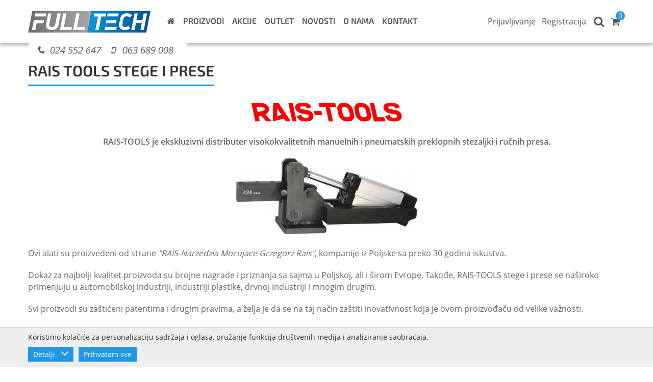

--- FILE ---
content_type: text/html; charset=utf-8
request_url: https://fulltech.rs/Rais-tools-stege-i-prese/sadrzaj/29/
body_size: 52901
content:
<!DOCTYPE HTML> <html lang="sr" itemscope itemtype="http://schema.org/Website"> <head> <meta http-equiv="Content-Type" content="text/html; charset=UTF-8" /> <base href="https://fulltech.rs/" /> <title>RAIS TOOLS stege i prese :: Rezervni delovi | FullTech</title> <meta name="description" content="RAIS TOOLS stege i prese | FullTech" /> <link rel="schema.dcterms" href="http://purl.org/dc/terms/" > <meta name="DC.title" content="RAIS TOOLS stege i prese :: Rezervni delovi | FullTech" > <meta name="DC.description" content="RAIS TOOLS stege i prese | FullTech" > <meta property="DC.type" content="Text" /> <meta property="DC.format" content="text/html" /> <meta name="dc.language" content="sr"> <meta name="DC.identifier" content="https://fulltech.rs/" > <meta name="DC.publisher" content="FullTech" > <meta property="og:type" content="website" /> <meta property="og:title" content="RAIS TOOLS stege i prese :: Rezervni delovi | FullTech" /> <meta property="og:site_name" content="FullTech" /> <meta property="og:url" content="https://fulltech.rs/Rais-tools-stege-i-prese/sadrzaj/29/" /> <meta property="og:image" content="https://fulltech.rs/images/fb_default_new.jpg" /> <meta property="og:description" content="RAIS TOOLS stege i prese | FullTech" /> <meta itemscope itemtype="http://schema.org/Website" name="schema" content="schema" /> <meta itemprop="name" content="RAIS TOOLS stege i prese :: Rezervni delovi | FullTech"> <meta itemprop="description" content="RAIS TOOLS stege i prese | FullTech"> <meta itemprop="image" content="https://fulltech.rs/images/fb_default.jpg"> <meta itemprop="url" content="https://fulltech.rs/Rais-tools-stege-i-prese/sadrzaj/29/" /> <meta name="generator" content="Sellvio"> <meta http-equiv="X-UA-Compatible" content="IE=edge" /> <meta name="viewport" content="width=device-width, initial-scale=1.0, user-scalable=no" /> <link rel="apple-touch-icon" sizes="180x180" href="images/favicons/apple-touch-icon.png?v=1.01"> <link rel="icon" type="image/png" href="images/favicons/favicon-32x32.png?v=1.01" sizes="32x32"> <link rel="icon" type="image/png" href="images/favicons/favicon-16x16.png?v=1.01" sizes="16x16"> <link rel="manifest" href="images/favicons/manifest.json?v=1.01"> <link rel="mask-icon" href="images/favicons/safari-pinned-tab.svg?v=1.01" color="#2098e9"> <link rel="shortcut icon" href="images/favicons/favicon.ico?v=1.01"> <meta name="msapplication-config" content="images/favicons/browserconfig.xml?v=1.01"> <meta name="theme-color" content="#ffffff"> <meta name="google-site-verification" content="t-zTdrKdeS8acEqvsqOGVSPjCrzzseaBbDXhFsYxleA" /> <style type="text/css">@charset "UTF-8";body,html{-webkit-text-size-adjust:100%;-ms-text-size-adjust:100%}img,legend{border:0}body,html,ol,ul{margin:0}body,html,legend,ol,table:not([cellpadding]) td,table:not([cellpadding]) th,ul{padding:0}.invisible,.slick-loading .slick-slide,.slick-loading .slick-track{visibility:hidden}#cboxWrapper,.cboxPhoto{max-width:none}#cboxTitle,.fa-fw{text-align:center}.cboxPhoto,.col-2>*,.col-3>*,.col-4>*,.col-5>*,.col-6>*,.select2-container .select2-search--inline{float:left}.category-list.with-flex .list-item,.plain-text .columns-3,.product-list.with-flex .list-item{-moz-box-orient:vertical;-webkit-box-direction:normal;-moz-box-direction:normal}.fa::before,.plain-text ul.ticks li::before,.sidebar .sidebar-title::before{text-rendering:auto;-moz-osx-font-smoothing:grayscale}.plain-text table,table{border-collapse:collapse}html{font-family:sans-serif}article,aside,details,figcaption,figure,footer,header,hgroup,main,nav,section,summary{display:block}audio,canvas,progress,video{display:inline-block;vertical-align:baseline}audio:not([controls]){display:none;height:0}[hidden],template{display:none}.fa-fw,.fa::before,.resp-sharing-button__icon,.resp-sharing-button__link{display:inline-block}a{background:0 0}a:active,a:hover{outline:0}abbr[title]{border-bottom:1px dotted}b,optgroup,strong{font-weight:700}dfn{font-style:italic}h1{font-size:2em}mark{background:#ff0;color:#000}small{font-size:80%}sub,sup{font-size:75%;line-height:0;position:relative;vertical-align:baseline}sup{top:-.5em}.jconfirm,.jconfirm .jconfirm-bg,.jconfirm .jconfirm-scrollpane{position:fixed;top:0;right:0;bottom:0;left:0}sub{bottom:-.25em}svg:not(:root){overflow:hidden}figure{margin:1em 40px}hr{-moz-box-sizing:content-box;box-sizing:content-box;height:0}pre,textarea{overflow:auto}code,kbd,pre,samp{font-family:monospace,monospace;font-size:1em}button,input,optgroup,select,textarea{color:inherit;font:inherit;margin:0}button{overflow:visible}button,select{text-transform:none}button,html input[type=button],input[type=reset],input[type=submit]{-webkit-appearance:button;cursor:pointer}button[disabled],html input[disabled]{cursor:default}button::-moz-focus-inner,input::-moz-focus-inner{border:0;padding:0}input{line-height:normal}input[type=checkbox],input[type=radio]{box-sizing:border-box;padding:0}input[type=number]::-webkit-inner-spin-button,input[type=number]::-webkit-outer-spin-button{height:auto}input[type=search]{-webkit-appearance:textfield;-moz-box-sizing:content-box;-webkit-box-sizing:content-box;box-sizing:content-box}input[type=search]::-webkit-search-cancel-button,input[type=search]::-webkit-search-decoration{-webkit-appearance:none}fieldset{border:1px solid silver;margin:0 2px;padding:.35em .625em .75em}ol,ul{list-style:none}@font-face{font-family:OpenSans;src:url(css/fonts/opensans-regular-webfont.woff2) format("woff2"),url(css/fonts/opensans-regular-webfont.woff) format("woff");font-display:swap;font-weight:500}@font-face{font-family:OpenSans;src:url(css/fonts/opensans-semibold-webfont.woff2) format("woff2"),url(css/fonts/opensans-semibold-webfont.woff) format("woff");font-display:swap;font-weight:700}@font-face{font-family:OpenSans;src:url(css/fonts/opensans-bold-webfont.woff2) format("woff2"),url(css/fonts/opensans-bold-webfont.woff) format("woff");font-display:swap;font-weight:800}@font-face{font-family:Exo2;src:url(css/fonts/exo2-regular-webfont.woff2) format("woff2"),url(css/fonts/exo2-regular-webfont.woff) format("woff");font-display:swap;font-weight:500}@font-face{font-family:Exo2;src:url(css/fonts/exo2-semibold-webfont.woff2) format("woff2"),url(css/fonts/exo2-semibold-webfont.woff) format("woff");font-display:swap;font-weight:700}@font-face{font-family:Exo2;src:url(css/fonts/exo2-bold-webfont.woff2) format("woff2"),url(css/fonts/exo2-bold-webfont.woff) format("woff");font-display:swap;font-weight:800}/*!
 *  Font Awesome 4.7.0 by @davegandy - http://fontawesome.io - @fontawesome
 *  License - http://fontawesome.io/license (Font: SIL OFL 1.1, CSS: MIT License)
 */@font-face{font-family:FontAwesome;src:url(css/fonts/fontawesome-webfont.eot?v=4.7.0);src:url(css/fonts/fontawesome-webfont.eot?#iefix&v=4.7.0) format("embedded-opentype"),url(css/fonts/fontawesome-webfont.woff2?v=4.7.0) format("woff2"),url(css/fonts/fontawesome-webfont.woff?v=4.7.0) format("woff"),url(css/fonts/fontawesome-webfont.ttf?v=4.7.0) format("truetype"),url(css/fonts/fontawesome-webfont.svg?v=4.7.0#fontawesomeregular) format("svg");font-weight:400;font-style:normal}.fa::before{font:normal normal normal 14px/1 FontAwesome;font-size:inherit;-webkit-font-smoothing:antialiased}.fa.fa-icon-only{font-size:0!important}.fa.fa-icon-only::before{font-size:14px}.fa.fa-left::before{padding-right:8px}.fa.fa-right::before{padding-left:8px}.fa-fw{width:1.28571em}.fa-glass::before{content:""}.fa-music::before{content:""}.fa-search::before{content:""}.fa-envelope-o::before{content:""}.fa-heart::before{content:""}.fa-star::before{content:""}.fa-star-o::before{content:""}.fa-user::before{content:""}.fa-film::before{content:""}.fa-th-large::before{content:""}.fa-th::before{content:""}.fa-th-list::before{content:""}.fa-check::before{content:""}.fa-close::before,.fa-remove::before,.fa-times::before{content:""}.fa-search-plus::before{content:""}.fa-search-minus::before{content:""}.fa-power-off::before{content:""}.fa-signal::before{content:""}.fa-cog::before,.fa-gear::before{content:""}.fa-trash-o::before{content:""}.fa-home::before{content:""}.fa-file-o::before{content:""}.fa-clock-o::before{content:""}.fa-road::before{content:""}.fa-download::before{content:""}.fa-arrow-circle-o-down::before{content:""}.fa-arrow-circle-o-up::before{content:""}.fa-inbox::before{content:""}.fa-play-circle-o::before{content:""}.fa-repeat::before,.fa-rotate-right::before{content:""}.fa-refresh::before{content:""}.fa-list-alt::before{content:""}.fa-lock::before{content:""}.fa-flag::before{content:""}.fa-headphones::before{content:""}.fa-volume-off::before{content:""}.fa-volume-down::before{content:""}.fa-volume-up::before{content:""}.fa-qrcode::before{content:""}.fa-barcode::before{content:""}.fa-tag::before{content:""}.fa-tags::before{content:""}.fa-book::before{content:""}.fa-bookmark::before{content:""}.fa-print::before{content:""}.fa-camera::before{content:""}.fa-font::before{content:""}.fa-bold::before{content:""}.fa-italic::before{content:""}.fa-text-height::before{content:""}.fa-text-width::before{content:""}.fa-align-left::before{content:""}.fa-align-center::before{content:""}.fa-align-right::before{content:""}.fa-align-justify::before{content:""}.fa-list::before{content:""}.fa-dedent::before,.fa-outdent::before{content:""}.fa-indent::before{content:""}.fa-video-camera::before{content:""}.fa-image::before,.fa-photo::before,.fa-picture-o::before{content:""}.fa-pencil::before{content:""}.fa-map-marker::before{content:""}.fa-adjust::before{content:""}.fa-tint::before{content:""}.fa-edit::before,.fa-pencil-square-o::before{content:""}.fa-share-square-o::before{content:""}.fa-check-square-o::before{content:""}.fa-arrows::before{content:""}.fa-step-backward::before{content:""}.fa-fast-backward::before{content:""}.fa-backward::before{content:""}.fa-play::before{content:""}.fa-pause::before{content:""}.fa-stop::before{content:""}.fa-forward::before{content:""}.fa-fast-forward::before{content:""}.fa-step-forward::before{content:""}.fa-eject::before{content:""}.fa-chevron-left::before{content:""}.fa-chevron-right::before{content:""}.fa-plus-circle::before{content:""}.fa-minus-circle::before{content:""}.fa-times-circle::before{content:""}.fa-check-circle::before{content:""}.fa-question-circle::before{content:""}.fa-info-circle::before{content:""}.fa-crosshairs::before{content:""}.fa-times-circle-o::before{content:""}.fa-check-circle-o::before{content:""}.fa-ban::before{content:""}.fa-arrow-left::before{content:""}.fa-arrow-right::before{content:""}.fa-arrow-up::before{content:""}.fa-arrow-down::before{content:""}.fa-mail-forward::before,.fa-share::before{content:""}.fa-expand::before{content:""}.fa-compress::before{content:""}.fa-plus::before{content:""}.fa-minus::before{content:""}.fa-asterisk::before{content:""}.fa-exclamation-circle::before{content:""}.fa-gift::before{content:""}.fa-leaf::before{content:""}.fa-fire::before{content:""}.fa-eye::before{content:""}.fa-eye-slash::before{content:""}.fa-exclamation-triangle::before,.fa-warning::before{content:""}.fa-plane::before{content:""}.fa-calendar::before{content:""}.fa-random::before{content:""}.fa-comment::before{content:""}.fa-magnet::before{content:""}.fa-chevron-up::before{content:""}.fa-chevron-down::before{content:""}.fa-retweet::before{content:""}.fa-shopping-cart::before{content:""}.fa-folder::before{content:""}.fa-folder-open::before{content:""}.fa-arrows-v::before{content:""}.fa-arrows-h::before{content:""}.fa-bar-chart-o::before,.fa-bar-chart::before{content:""}.fa-twitter-square::before{content:""}.fa-facebook-square::before{content:""}.fa-camera-retro::before{content:""}.fa-key::before{content:""}.fa-cogs::before,.fa-gears::before{content:""}.fa-comments::before{content:""}.fa-thumbs-o-up::before{content:""}.fa-thumbs-o-down::before{content:""}.fa-star-half::before{content:""}.fa-heart-o::before{content:""}.fa-sign-out::before{content:""}.fa-linkedin-square::before{content:""}.fa-thumb-tack::before{content:""}.fa-external-link::before{content:""}.fa-sign-in::before{content:""}.fa-trophy::before{content:""}.fa-github-square::before{content:""}.fa-upload::before{content:""}.fa-lemon-o::before{content:""}.fa-phone::before{content:""}.fa-square-o::before{content:""}.fa-bookmark-o::before{content:""}.fa-phone-square::before{content:""}.fa-twitter::before{content:""}.fa-facebook-f::before,.fa-facebook::before{content:""}.fa-github::before{content:""}.fa-unlock::before{content:""}.fa-credit-card::before{content:""}.fa-feed::before,.fa-rss::before{content:""}.fa-hdd-o::before{content:""}.fa-bullhorn::before{content:""}.fa-bell::before{content:""}.fa-certificate::before{content:""}.fa-hand-o-right::before{content:""}.fa-hand-o-left::before{content:""}.fa-hand-o-up::before{content:""}.fa-hand-o-down::before{content:""}.fa-arrow-circle-left::before{content:""}.fa-arrow-circle-right::before{content:""}.fa-arrow-circle-up::before{content:""}.fa-arrow-circle-down::before{content:""}.fa-globe::before{content:""}.fa-wrench::before{content:""}.fa-tasks::before{content:""}.fa-filter::before{content:""}.fa-briefcase::before{content:""}.fa-arrows-alt::before{content:""}.fa-group::before,.fa-users::before{content:""}.fa-chain::before,.fa-link::before{content:""}.fa-cloud::before{content:""}.fa-flask::before{content:""}.fa-cut::before,.fa-scissors::before{content:""}.fa-copy::before,.fa-files-o::before{content:""}.fa-paperclip::before{content:""}.fa-floppy-o::before,.fa-save::before{content:""}.fa-square::before{content:""}.fa-bars::before,.fa-navicon::before,.fa-reorder::before{content:""}.fa-list-ul::before{content:""}.fa-list-ol::before{content:""}.fa-strikethrough::before{content:""}.fa-underline::before{content:""}.fa-table::before{content:""}.fa-magic::before{content:""}.fa-truck::before{content:""}.fa-pinterest::before{content:""}.fa-pinterest-square::before{content:""}.fa-google-plus-square::before{content:""}.fa-google-plus::before{content:""}.fa-money::before{content:""}.fa-caret-down::before{content:""}.fa-caret-up::before{content:""}.fa-caret-left::before{content:""}.fa-caret-right::before{content:""}.fa-columns::before{content:""}.fa-sort::before,.fa-unsorted::before{content:""}.fa-sort-desc::before,.fa-sort-down::before{content:""}.fa-sort-asc::before,.fa-sort-up::before{content:""}.fa-envelope::before{content:""}.fa-linkedin::before{content:""}.fa-rotate-left::before,.fa-undo::before{content:""}.fa-gavel::before,.fa-legal::before{content:""}.fa-dashboard::before,.fa-tachometer::before{content:""}.fa-comment-o::before{content:""}.fa-comments-o::before{content:""}.fa-bolt::before,.fa-flash::before{content:""}.fa-sitemap::before{content:""}.fa-umbrella::before{content:""}.fa-clipboard::before,.fa-paste::before{content:""}.fa-lightbulb-o::before{content:""}.fa-exchange::before{content:""}.fa-cloud-download::before{content:""}.fa-cloud-upload::before{content:""}.fa-user-md::before{content:""}.fa-stethoscope::before{content:""}.fa-suitcase::before{content:""}.fa-bell-o::before{content:""}.fa-coffee::before{content:""}.fa-cutlery::before{content:""}.fa-file-text-o::before{content:""}.fa-building-o::before{content:""}.fa-hospital-o::before{content:""}.fa-ambulance::before{content:""}.fa-medkit::before{content:""}.fa-fighter-jet::before{content:""}.fa-beer::before{content:""}.fa-h-square::before{content:""}.fa-plus-square::before{content:""}.fa-angle-double-left::before{content:""}.fa-angle-double-right::before{content:""}.fa-angle-double-up::before{content:""}.fa-angle-double-down::before{content:""}.fa-angle-left::before{content:""}.fa-angle-right::before{content:""}.fa-angle-up::before{content:""}.fa-angle-down::before{content:""}.fa-desktop::before{content:""}.fa-laptop::before{content:""}.fa-tablet::before{content:""}.fa-mobile-phone::before,.fa-mobile::before{content:""}.fa-circle-o::before{content:""}.fa-quote-left::before{content:""}.fa-quote-right::before{content:""}.fa-spinner::before{content:""}.fa-circle::before{content:""}.fa-mail-reply::before,.fa-reply::before{content:""}.fa-github-alt::before{content:""}.fa-folder-o::before{content:""}.fa-folder-open-o::before{content:""}.fa-smile-o::before{content:""}.fa-frown-o::before{content:""}.fa-meh-o::before{content:""}.fa-gamepad::before{content:""}.fa-keyboard-o::before{content:""}.fa-flag-o::before{content:""}.fa-flag-checkered::before{content:""}.fa-terminal::before{content:""}.fa-code::before{content:""}.fa-mail-reply-all::before,.fa-reply-all::before{content:""}.fa-star-half-empty::before,.fa-star-half-full::before,.fa-star-half-o::before{content:""}.fa-location-arrow::before{content:""}.fa-crop::before{content:""}.fa-code-fork::before{content:""}.fa-chain-broken::before,.fa-unlink::before{content:""}.fa-question::before{content:""}.fa-info::before{content:""}.fa-exclamation::before{content:""}.fa-superscript::before{content:""}.fa-subscript::before{content:""}.fa-eraser::before{content:""}.fa-puzzle-piece::before{content:""}.fa-microphone::before{content:""}.fa-microphone-slash::before{content:""}.fa-shield::before{content:""}.fa-calendar-o::before{content:""}.fa-fire-extinguisher::before{content:""}.fa-rocket::before{content:""}.fa-maxcdn::before{content:""}.fa-chevron-circle-left::before{content:""}.fa-chevron-circle-right::before{content:""}.fa-chevron-circle-up::before{content:""}.fa-chevron-circle-down::before{content:""}.fa-html5::before{content:""}.fa-css3::before{content:""}.fa-anchor::before{content:""}.fa-unlock-alt::before{content:""}.fa-bullseye::before{content:""}.fa-ellipsis-h::before{content:""}.fa-ellipsis-v::before{content:""}.fa-rss-square::before{content:""}.fa-play-circle::before{content:""}.fa-ticket::before{content:""}.fa-minus-square::before{content:""}.fa-minus-square-o::before{content:""}.fa-level-up::before{content:""}.fa-level-down::before{content:""}.fa-check-square::before{content:""}.fa-pencil-square::before{content:""}.fa-external-link-square::before{content:""}.fa-share-square::before{content:""}.fa-compass::before{content:""}.fa-caret-square-o-down::before,.fa-toggle-down::before{content:""}.fa-caret-square-o-up::before,.fa-toggle-up::before{content:""}.fa-caret-square-o-right::before,.fa-toggle-right::before{content:""}.fa-eur::before,.fa-euro::before{content:""}.fa-gbp::before{content:""}.fa-dollar::before,.fa-usd::before{content:""}.fa-inr::before,.fa-rupee::before{content:""}.fa-cny::before,.fa-jpy::before,.fa-rmb::before,.fa-yen::before{content:""}.fa-rouble::before,.fa-rub::before,.fa-ruble::before{content:""}.fa-krw::before,.fa-won::before{content:""}.fa-bitcoin::before,.fa-btc::before{content:""}.fa-file::before{content:""}.fa-file-text::before{content:""}.fa-sort-alpha-asc::before{content:""}.fa-sort-alpha-desc::before{content:""}.fa-sort-amount-asc::before{content:""}.fa-sort-amount-desc::before{content:""}.fa-sort-numeric-asc::before{content:""}.fa-sort-numeric-desc::before{content:""}.fa-thumbs-up::before{content:""}.fa-thumbs-down::before{content:""}.fa-youtube-square::before{content:""}.fa-youtube::before{content:""}.fa-xing::before{content:""}.fa-xing-square::before{content:""}.fa-youtube-play::before{content:""}.fa-dropbox::before{content:""}.fa-stack-overflow::before{content:""}.fa-instagram::before{content:""}.fa-flickr::before{content:""}.fa-adn::before{content:""}.fa-bitbucket::before{content:""}.fa-bitbucket-square::before{content:""}.fa-tumblr::before{content:""}.fa-tumblr-square::before{content:""}.fa-long-arrow-down::before{content:""}.fa-long-arrow-up::before{content:""}.fa-long-arrow-left::before{content:""}.fa-long-arrow-right::before{content:""}.fa-apple::before{content:""}.fa-windows::before{content:""}.fa-android::before{content:""}.fa-linux::before{content:""}.fa-dribbble::before{content:""}.fa-skype::before{content:""}.fa-foursquare::before{content:""}.fa-trello::before{content:""}.fa-female::before{content:""}.fa-male::before{content:""}.fa-gittip::before,.fa-gratipay::before{content:""}.fa-sun-o::before{content:""}.fa-moon-o::before{content:""}.fa-archive::before{content:""}.fa-bug::before{content:""}.fa-vk::before{content:""}.fa-weibo::before{content:""}.fa-renren::before{content:""}.fa-pagelines::before{content:""}.fa-stack-exchange::before{content:""}.fa-arrow-circle-o-right::before{content:""}.fa-arrow-circle-o-left::before{content:""}.fa-caret-square-o-left::before,.fa-toggle-left::before{content:""}.fa-dot-circle-o::before{content:""}.fa-wheelchair::before{content:""}.fa-vimeo-square::before{content:""}.fa-try::before,.fa-turkish-lira::before{content:""}.fa-plus-square-o::before{content:""}.fa-space-shuttle::before{content:""}.fa-slack::before{content:""}.fa-envelope-square::before{content:""}.fa-wordpress::before{content:""}.fa-openid::before{content:""}.fa-bank::before,.fa-institution::before,.fa-university::before{content:""}.fa-graduation-cap::before,.fa-mortar-board::before{content:""}.fa-yahoo::before{content:""}.fa-google::before{content:""}.fa-reddit::before{content:""}.fa-reddit-square::before{content:""}.fa-stumbleupon-circle::before{content:""}.fa-stumbleupon::before{content:""}.fa-delicious::before{content:""}.fa-digg::before{content:""}.fa-pied-piper-pp::before{content:""}.fa-pied-piper-alt::before{content:""}.fa-drupal::before{content:""}.fa-joomla::before{content:""}.fa-language::before{content:""}.fa-fax::before{content:""}.fa-building::before{content:""}.fa-child::before{content:""}.fa-paw::before{content:""}.fa-spoon::before{content:""}.fa-cube::before{content:""}.fa-cubes::before{content:""}.fa-behance::before{content:""}.fa-behance-square::before{content:""}.fa-steam::before{content:""}.fa-steam-square::before{content:""}.fa-recycle::before{content:""}.fa-automobile::before,.fa-car::before{content:""}.fa-cab::before,.fa-taxi::before{content:""}.fa-tree::before{content:""}.fa-spotify::before{content:""}.fa-deviantart::before{content:""}.fa-soundcloud::before{content:""}.fa-database::before{content:""}.fa-file-pdf-o::before{content:""}.fa-file-word-o::before{content:""}.fa-file-excel-o::before{content:""}.fa-file-powerpoint-o::before{content:""}.fa-file-image-o::before,.fa-file-photo-o::before,.fa-file-picture-o::before{content:""}.fa-file-archive-o::before,.fa-file-zip-o::before{content:""}.fa-file-audio-o::before,.fa-file-sound-o::before{content:""}.fa-file-movie-o::before,.fa-file-video-o::before{content:""}.fa-file-code-o::before{content:""}.fa-vine::before{content:""}.fa-codepen::before{content:""}.fa-jsfiddle::before{content:""}.fa-life-bouy::before,.fa-life-buoy::before,.fa-life-ring::before,.fa-life-saver::before,.fa-support::before{content:""}.fa-circle-o-notch::before{content:""}.fa-ra::before,.fa-rebel::before,.fa-resistance::before{content:""}.fa-empire::before,.fa-ge::before{content:""}.fa-git-square::before{content:""}.fa-git::before{content:""}.fa-hacker-news::before,.fa-y-combinator-square::before,.fa-yc-square::before{content:""}.fa-tencent-weibo::before{content:""}.fa-qq::before{content:""}.fa-wechat::before,.fa-weixin::before{content:""}.fa-paper-plane::before,.fa-send::before{content:""}.fa-paper-plane-o::before,.fa-send-o::before{content:""}.fa-history::before{content:""}.fa-circle-thin::before{content:""}.fa-header::before{content:""}.fa-paragraph::before{content:""}.fa-sliders::before{content:""}.fa-share-alt::before{content:""}.fa-share-alt-square::before{content:""}.fa-bomb::before{content:""}.fa-futbol-o::before,.fa-soccer-ball-o::before{content:""}.fa-tty::before{content:""}.fa-binoculars::before{content:""}.fa-plug::before{content:""}.fa-slideshare::before{content:""}.fa-twitch::before{content:""}.fa-yelp::before{content:""}.fa-newspaper-o::before{content:""}.fa-wifi::before{content:""}.fa-calculator::before{content:""}.fa-paypal::before{content:""}.fa-google-wallet::before{content:""}.fa-cc-visa::before{content:""}.fa-cc-mastercard::before{content:""}.fa-cc-discover::before{content:""}.fa-cc-amex::before{content:""}.fa-cc-paypal::before{content:""}.fa-cc-stripe::before{content:""}.fa-bell-slash::before{content:""}.fa-bell-slash-o::before{content:""}.fa-trash::before{content:""}.fa-copyright::before{content:""}.fa-at::before{content:""}.fa-eyedropper::before{content:""}.fa-paint-brush::before{content:""}.fa-birthday-cake::before{content:""}.fa-area-chart::before{content:""}.fa-pie-chart::before{content:""}.fa-line-chart::before{content:""}.fa-lastfm::before{content:""}.fa-lastfm-square::before{content:""}.fa-toggle-off::before{content:""}.fa-toggle-on::before{content:""}.fa-bicycle::before{content:""}.fa-bus::before{content:""}.fa-ioxhost::before{content:""}.fa-angellist::before{content:""}.fa-cc::before{content:""}.fa-ils::before,.fa-shekel::before,.fa-sheqel::before{content:""}.fa-meanpath::before{content:""}.fa-buysellads::before{content:""}.fa-connectdevelop::before{content:""}.fa-dashcube::before{content:""}.fa-forumbee::before{content:""}.fa-leanpub::before{content:""}.fa-sellsy::before{content:""}.fa-shirtsinbulk::before{content:""}.fa-simplybuilt::before{content:""}.fa-skyatlas::before{content:""}.fa-cart-plus::before{content:""}.fa-cart-arrow-down::before{content:""}.fa-diamond::before{content:""}.fa-ship::before{content:""}.fa-user-secret::before{content:""}.fa-motorcycle::before{content:""}.fa-street-view::before{content:""}.fa-heartbeat::before{content:""}.fa-venus::before{content:""}.fa-mars::before{content:""}.fa-mercury::before{content:""}.fa-intersex::before,.fa-transgender::before{content:""}.fa-transgender-alt::before{content:""}.fa-venus-double::before{content:""}.fa-mars-double::before{content:""}.fa-venus-mars::before{content:""}.fa-mars-stroke::before{content:""}.fa-mars-stroke-v::before{content:""}.fa-mars-stroke-h::before{content:""}.fa-neuter::before{content:""}.fa-genderless::before{content:""}.fa-facebook-official::before{content:""}.fa-pinterest-p::before{content:""}.fa-whatsapp::before{content:""}.fa-server::before{content:""}.fa-user-plus::before{content:""}.fa-user-times::before{content:""}.fa-bed::before,.fa-hotel::before{content:""}.fa-viacoin::before{content:""}.fa-train::before{content:""}.fa-subway::before{content:""}.fa-medium::before{content:""}.fa-y-combinator::before,.fa-yc::before{content:""}.fa-optin-monster::before{content:""}.fa-opencart::before{content:""}.fa-expeditedssl::before{content:""}.fa-battery-4::before,.fa-battery-full::before,.fa-battery::before{content:""}.fa-battery-3::before,.fa-battery-three-quarters::before{content:""}.fa-battery-2::before,.fa-battery-half::before{content:""}.fa-battery-1::before,.fa-battery-quarter::before{content:""}.fa-battery-0::before,.fa-battery-empty::before{content:""}.fa-mouse-pointer::before{content:""}.fa-i-cursor::before{content:""}.fa-object-group::before{content:""}.fa-object-ungroup::before{content:""}.fa-sticky-note::before{content:""}.fa-sticky-note-o::before{content:""}.fa-cc-jcb::before{content:""}.fa-cc-diners-club::before{content:""}.fa-clone::before{content:""}.fa-balance-scale::before{content:""}.fa-hourglass-o::before{content:""}.fa-hourglass-1::before,.fa-hourglass-start::before{content:""}.fa-hourglass-2::before,.fa-hourglass-half::before{content:""}.fa-hourglass-3::before,.fa-hourglass-end::before{content:""}.fa-hourglass::before{content:""}.fa-hand-grab-o::before,.fa-hand-rock-o::before{content:""}.fa-hand-paper-o::before,.fa-hand-stop-o::before{content:""}.fa-hand-scissors-o::before{content:""}.fa-hand-lizard-o::before{content:""}.fa-hand-spock-o::before{content:""}.fa-hand-pointer-o::before{content:""}.fa-hand-peace-o::before{content:""}.fa-trademark::before{content:""}.fa-registered::before{content:""}.fa-creative-commons::before{content:""}.fa-gg::before{content:""}.fa-gg-circle::before{content:""}.fa-tripadvisor::before{content:""}.fa-odnoklassniki::before{content:""}.fa-odnoklassniki-square::before{content:""}.fa-get-pocket::before{content:""}.fa-wikipedia-w::before{content:""}.fa-safari::before{content:""}.fa-chrome::before{content:""}.fa-firefox::before{content:""}.fa-opera::before{content:""}.fa-internet-explorer::before{content:""}.fa-television::before,.fa-tv::before{content:""}.fa-contao::before{content:""}.fa-500px::before{content:""}.fa-amazon::before{content:""}.fa-calendar-plus-o::before{content:""}.fa-calendar-minus-o::before{content:""}.fa-calendar-times-o::before{content:""}.fa-calendar-check-o::before{content:""}.fa-industry::before{content:""}.fa-map-pin::before{content:""}.fa-map-signs::before{content:""}.fa-map-o::before{content:""}.fa-map::before{content:""}.fa-commenting::before{content:""}.fa-commenting-o::before{content:""}.fa-houzz::before{content:""}.fa-vimeo::before{content:""}.fa-black-tie::before{content:""}.fa-fonticons::before{content:""}.fa-reddit-alien::before{content:""}.fa-edge::before{content:""}.fa-credit-card-alt::before{content:""}.fa-codiepie::before{content:""}.fa-modx::before{content:""}.fa-fort-awesome::before{content:""}.fa-usb::before{content:""}.fa-product-hunt::before{content:""}.fa-mixcloud::before{content:""}.fa-scribd::before{content:""}.fa-pause-circle::before{content:""}.fa-pause-circle-o::before{content:""}.fa-stop-circle::before{content:""}.fa-stop-circle-o::before{content:""}.fa-shopping-bag::before{content:""}.fa-shopping-basket::before{content:""}.fa-hashtag::before{content:""}.fa-bluetooth::before{content:""}.fa-bluetooth-b::before{content:""}.fa-percent::before{content:""}.fa-gitlab::before{content:""}.fa-wpbeginner::before{content:""}.fa-wpforms::before{content:""}.fa-envira::before{content:""}.fa-universal-access::before{content:""}.fa-wheelchair-alt::before{content:""}.fa-question-circle-o::before{content:""}.fa-blind::before{content:""}.fa-audio-description::before{content:""}.fa-volume-control-phone::before{content:""}.fa-braille::before{content:""}.fa-assistive-listening-systems::before{content:""}.fa-american-sign-language-interpreting::before,.fa-asl-interpreting::before{content:""}.fa-deaf::before,.fa-deafness::before,.fa-hard-of-hearing::before{content:""}.fa-glide::before{content:""}.fa-glide-g::before{content:""}.fa-sign-language::before,.fa-signing::before{content:""}.fa-low-vision::before{content:""}.fa-viadeo::before{content:""}.fa-viadeo-square::before{content:""}.fa-snapchat::before{content:""}.fa-snapchat-ghost::before{content:""}.fa-snapchat-square::before{content:""}.fa-pied-piper::before{content:""}.fa-first-order::before{content:""}.fa-yoast::before{content:""}.fa-themeisle::before{content:""}.fa-google-plus-circle::before,.fa-google-plus-official::before{content:""}.fa-fa::before,.fa-font-awesome::before{content:""}.fa-handshake-o::before{content:""}.fa-envelope-open::before{content:""}.fa-envelope-open-o::before{content:""}.fa-linode::before{content:""}.fa-address-book::before{content:""}.fa-address-book-o::before{content:""}.fa-address-card::before,.fa-vcard::before{content:""}.fa-address-card-o::before,.fa-vcard-o::before{content:""}.fa-user-circle::before{content:""}.fa-user-circle-o::before{content:""}.fa-user-o::before{content:""}.fa-id-badge::before{content:""}.fa-drivers-license::before,.fa-id-card::before{content:""}.fa-drivers-license-o::before,.fa-id-card-o::before{content:""}.fa-quora::before{content:""}.fa-free-code-camp::before{content:""}.fa-telegram::before{content:""}.fa-thermometer-4::before,.fa-thermometer-full::before,.fa-thermometer::before{content:""}.fa-thermometer-3::before,.fa-thermometer-three-quarters::before{content:""}.fa-thermometer-2::before,.fa-thermometer-half::before{content:""}.fa-thermometer-1::before,.fa-thermometer-quarter::before{content:""}.fa-thermometer-0::before,.fa-thermometer-empty::before{content:""}.fa-shower::before{content:""}.fa-bath::before,.fa-bathtub::before,.fa-s15::before{content:""}.fa-podcast::before{content:""}.fa-window-maximize::before{content:""}.fa-window-minimize::before{content:""}.fa-window-restore::before{content:""}.fa-times-rectangle::before,.fa-window-close::before{content:""}.fa-times-rectangle-o::before,.fa-window-close-o::before{content:""}.fa-bandcamp::before{content:""}.fa-grav::before{content:""}.fa-etsy::before{content:""}.fa-imdb::before{content:""}.fa-ravelry::before{content:""}.fa-eercast::before{content:""}.fa-microchip::before{content:""}.fa-snowflake-o::before{content:""}.fa-superpowers::before{content:""}.fa-wpexplorer::before{content:""}.fa-meetup::before{content:""}@keyframes rotate360{from{transform:rotate(0)}to{transform:rotate(360deg)}}@keyframes loadingRotate{from{-webkit-transform:translate3d(-50%,-50%,0) rotate(0);-moz-transform:translate3d(-50%,-50%,0) rotate(0);-ms-transform:translate3d(-50%,-50%,0) rotate(0);-o-transform:translate3d(-50%,-50%,0) rotate(0);transform:translate3d(-50%,-50%,0) rotate(0)}to{-webkit-transform:translate3d(-50%,-50%,0) rotate(360deg);-moz-transform:translate3d(-50%,-50%,0) rotate(360deg);-ms-transform:translate3d(-50%,-50%,0) rotate(360deg);-o-transform:translate3d(-50%,-50%,0) rotate(360deg);transform:translate3d(-50%,-50%,0) rotate(360deg)}}.magictime{-webkit-animation-duration:.6s;-moz-animation-duration:.6s;-ms-animation-duration:.6s;-o-animation-duration:.6s;animation-duration:.6s;-webkit-animation-fill-mode:both;-moz-animation-fill-mode:both;-ms-animation-fill-mode:both;-o-animation-fill-mode:both;animation-fill-mode:both}.boingInUp{-webkit-animation-name:boingInUp;-moz-animation-name:boingInUp;-ms-animation-name:boingInUp;-o-animation-name:boingInUp;animation-name:boingInUp}@-moz-keyframes boingInUp{0%{opacity:0;-moz-transform-origin:50% 0;-moz-transform:perspective(800px) rotateX(-90deg)}50%{opacity:1;-moz-transform-origin:50% 0;-moz-transform:perspective(800px) rotateX(50deg)}100%{opacity:1;-moz-transform-origin:50% 0;-moz-transform:perspective(800px) rotateX(0)}}@-webkit-keyframes boingInUp{0%{opacity:0;-webkit-transform-origin:50% 0;-webkit-transform:perspective(800px) rotateX(-90deg)}50%{opacity:1;-webkit-transform-origin:50% 0;-webkit-transform:perspective(800px) rotateX(50deg)}100%{opacity:1;-webkit-transform-origin:50% 0;-webkit-transform:perspective(800px) rotateX(0)}}@-o-keyframes boingInUp{0%{opacity:0;-o-transform-origin:50% 0;-o-transform:perspective(800px) rotateX(-90deg)}50%{opacity:1;-o-transform-origin:50% 0;-o-transform:perspective(800px) rotateX(50deg)}100%{opacity:1;-o-transform-origin:50% 0;-o-transform:perspective(800px) rotateX(0)}}@-ms-keyframes boingInUp{100%,50%{opacity:1;-ms-transform-origin:50% 0}0%,100%,50%{-ms-transform-origin:50% 0}0%{opacity:0;-ms-transform:perspective(800px) rotateX(-90deg)}50%{-ms-transform:perspective(800px) rotateX(50deg)}100%{-ms-transform:perspective(800px) rotateX(0)}}@keyframes boingInUp{0%{opacity:0;transform-origin:50% 0;transform:perspective(800px) rotateX(-90deg)}50%{opacity:1;transform-origin:50% 0;transform:perspective(800px) rotateX(50deg)}100%{opacity:1;transform-origin:50% 0;transform:perspective(800px) rotateX(0)}}.col-2 .col{width:50%}.col-3 .col{width:33.3333%}.col-4 .col{width:25%}.col-5 .col{width:20%}.col-6 .col,.wp-17{width:16.6666%}.wp-20{width:20%}.wp-25{width:25%}.wp-33{width:33.3333%}.wp-40{width:40%}.wp-50{width:50%}.wp-60{width:60%}.wp-67{width:66.6666%}.wp-75{width:75%}.wp-80{width:80%}.wp-83{width:83.3333%}.gutter-1{margin:0 -1%}.gutter-2{margin:0 -2%}.gutter-1>*{margin:0 1%}.gutter-2>*{margin:0 2%}.col-2.gutter-1 .col{width:48%}.col-3.gutter-1 .col{width:31.3333%}.col-4.gutter-1 .col{width:23%}.col-5.gutter-1 .col{width:18%}.col-6.gutter-1 .col{width:14.6666%}.col-2.gutter-2 .col{width:46%}.col-3.gutter-2 .col{width:29.3333%}.col-4.gutter-2 .col{width:21%}.col-5.gutter-2 .col{width:16%}.col-6.gutter-2 .col{width:12.6666%}.gutter-1 .wp-17{width:14.6666%}.gutter-1 .wp-20{width:18%}.gutter-1 .wp-25{width:23%}.gutter-1 .wp-33{width:31.3333%}.gutter-1 .wp-40{width:38%}.gutter-1 .wp-50{width:48%}.gutter-1 .wp-60{width:58%}.gutter-1 .wp-67{width:64.6666%}.gutter-1 .wp-75{width:73%}.gutter-1 .wp-80{width:78%}.gutter-1 .wp-83{width:81.3333%}.gutter-2 .wp-17{width:12.6666%}.gutter-2 .wp-20{width:16%}.gutter-2 .wp-25{width:21%}.gutter-2 .wp-33{width:29.3333%}.gutter-2 .wp-40{width:36%}.gutter-2 .wp-50{width:46%}.gutter-2 .wp-60{width:56%}.gutter-2 .wp-67{width:62.6666%}.gutter-2 .wp-75{width:71%}.gutter-2 .wp-80{width:76%}.gutter-2 .wp-83{width:79.3333%}@media (max-width:767px){.gutter-1,.gutter-2{margin:0!important}.col,.wp-17,.wp-20,.wp-25,.wp-33,.wp-40,.wp-50,.wp-60,.wp-67,.wp-75,.wp-80,.wp-83{margin:0!important;width:100%!important}}.resp-sharing-button{border-radius:5px;padding:.2em .75em .4em;transition:.3s ease-out}.resp-sharing-button__link{text-decoration:none;color:#fff;margin:.5em .3em}.resp-sharing-button__icon{stroke:#fff;fill:none}.resp-sharing-button__icon svg{width:1em;height:1em;margin-right:.4em;vertical-align:top}.resp-sharing-button__icon--solid,.resp-sharing-button__icon--solidcircle{fill:#fff;stroke:none}.resp-sharing-button--small svg{margin:0;vertical-align:middle}.resp-sharing-button--twitter{background-color:#55acee;border-color:#55acee}.resp-sharing-button--twitter:active,.resp-sharing-button--twitter:hover{background-color:#2795e9;border-color:#2795e9}.resp-sharing-button--pinterest{background-color:#bd081c}.resp-sharing-button--pinterest:hover{background-color:#8c0615}.resp-sharing-button--facebook{background-color:#3b5998;border-color:#3b5998}.resp-sharing-button--facebook:active,.resp-sharing-button--facebook:hover{background-color:#2d4373;border-color:#2d4373}.resp-sharing-button--tumblr{background-color:#35465C}.resp-sharing-button--tumblr:hover{background-color:#222d3c}.resp-sharing-button--reddit{background-color:#5f99cf}.resp-sharing-button--reddit:hover{background-color:#3a80c1}.resp-sharing-button--google{background-color:#dd4b39;border-color:#dd4b39}.resp-sharing-button--google:active,.resp-sharing-button--google:hover{background-color:#c23321;border-color:#c23321}.resp-sharing-button--linkedin{background-color:#0077b5}.resp-sharing-button--linkedin:hover{background-color:#046293}.resp-sharing-button--email{background-color:#777;border-color:#777}.resp-sharing-button--email:active,.resp-sharing-button--email:hover{background-color:#5e5e5e;border-color:#5e5e5e}/*!
 * jquery-confirm v2.5.1 (http://craftpip.github.io/jquery-confirm/)
 * Author: boniface pereira
 * Website: www.craftpip.com
 * Contact: hey@craftpip.com
 *
 * Copyright 2013-2016 jquery-confirm
 * Licensed under MIT (https://github.com/craftpip/jquery-confirm/blob/master/LICENSE)
 */@-webkit-keyframes jconfirm-rotate{from{-webkit-transform:rotate(0);transform:rotate(0)}to{-webkit-transform:rotate(360deg);transform:rotate(360deg)}}@keyframes jconfirm-rotate{from{-webkit-transform:rotate(0);transform:rotate(0)}to{-webkit-transform:rotate(360deg);transform:rotate(360deg)}}body.jconfirm-noscroll{overflow:hidden!important}.jconfirm{z-index:99999999;font-family:inherit;overflow:hidden}.jconfirm .jconfirm-bg{opacity:0;-webkit-transition:all .4s;transition:all .4s}.jconfirm .jconfirm-bg.seen{opacity:1}.jconfirm .jconfirm-scrollpane{overflow-y:auto;-webkit-perspective:500px;perspective:500px;-webkit-perspective-origin:center;perspective-origin:center}.jconfirm .jconfirm-box{background:#fff;border-radius:4px;position:relative;outline:0;padding:15px 15px 0}.jconfirm .jconfirm-box div.closeIcon{height:20px;width:20px;position:absolute;top:5px;right:5px;cursor:pointer;opacity:.6;text-align:center;-webkit-transition:opacity .1s ease-in;transition:opacity .1s ease-in;display:none;font-size:27px;line-height:14px}.jconfirm .jconfirm-box div.closeIcon .fa,.jconfirm .jconfirm-box div.closeIcon .glyphicon,.jconfirm .jconfirm-box div.closeIcon .zmdi{font-size:16px}.jconfirm .jconfirm-box div.closeIcon:hover{opacity:1}.jconfirm .jconfirm-box div.title-c{display:block;font-size:22px;line-height:20px}.jconfirm .jconfirm-box div.title-c .icon-c{font-size:inherit;padding-bottom:15px;display:inline-block;margin-right:8px;vertical-align:middle}.jconfirm .jconfirm-box div.title-c .icon-c i{vertical-align:middle}.jconfirm .jconfirm-box div.title-c .icon-c:empty{display:none}.jconfirm .jconfirm-box div.title-c .title{font-size:inherit;font-family:inherit;display:inline-block;vertical-align:middle;padding-bottom:15px}body,button,input,select,textarea{font-family:OpenSans,sans-serif}.jconfirm .jconfirm-box div.title-c .title:empty{display:none}.jconfirm .jconfirm-box div.content-pane{margin-bottom:15px;height:auto;-webkit-transition:height .4s ease-in;transition:height .4s ease-in;display:inline-block;width:100%;position:relative}.jconfirm .jconfirm-box div.content-pane .content{position:absolute;top:0;left:0;-webkit-transition:all .2s ease-in;transition:all .2s ease-in;right:0}.jconfirm .jconfirm-box div.content-pane .content img{width:100%;height:auto}.jconfirm .jconfirm-box div.content-pane .content:empty{display:none}.jconfirm .jconfirm-box div.content-pane .content:empty.loading{height:40px;position:relative;opacity:.6;display:block}.jconfirm .jconfirm-box div.content-pane .content:empty.loading:before{content:'';height:20px;width:20px;border:2px solid transparent;position:absolute;left:50%;margin-left:-10px;border-radius:50%;-webkit-animation:jconfirm-rotate 1s infinite linear;animation:jconfirm-rotate 1s infinite linear;border-bottom-color:#aaa;top:50%;margin-top:-10px}.jconfirm .jconfirm-box div.content-pane .content:empty.loading:after{content:'';position:absolute;left:50%;margin-left:-15px}.jconfirm .jconfirm-box .buttons{padding-bottom:15px}.jconfirm .jconfirm-box .buttons button+button{margin-left:5px}.jconfirm .jquery-clear{clear:both}.jconfirm.jconfirm-white .jconfirm-bg{background-color:rgba(0,0,0,.6)}.jconfirm.jconfirm-white .jconfirm-box{box-shadow:0 2px 6px rgba(0,0,0,.2);border-radius:5px}.jconfirm .jconfirm-box.hilight{-webkit-animation:hilight .82s cubic-bezier(.36,.07,.19,.97) both;animation:hilight .82s cubic-bezier(.36,.07,.19,.97) both;-webkit-transform:translate3d(0,0,0);transform:translate3d(0,0,0)}@-webkit-keyframes hilight{10%,90%{-webkit-transform:translate3d(-2px,0,0);transform:translate3d(-2px,0,0)}20%,80%{-webkit-transform:translate3d(4px,0,0);transform:translate3d(4px,0,0)}30%,50%,70%{-webkit-transform:translate3d(-8px,0,0);transform:translate3d(-8px,0,0)}40%,60%{-webkit-transform:translate3d(8px,0,0);transform:translate3d(8px,0,0)}}@keyframes hilight{10%,90%{-webkit-transform:translate3d(-2px,0,0);transform:translate3d(-2px,0,0)}20%,80%{-webkit-transform:translate3d(4px,0,0);transform:translate3d(4px,0,0)}30%,50%,70%{-webkit-transform:translate3d(-8px,0,0);transform:translate3d(-8px,0,0)}40%,60%{-webkit-transform:translate3d(8px,0,0);transform:translate3d(8px,0,0)}}.jconfirm{-webkit-perspective:400px;perspective:400px}.jconfirm .jconfirm-box{opacity:1;-webkit-transition-property:-webkit-transform,opacity,box-shadow;transition-property:transform,opacity,box-shadow}.jconfirm .jconfirm-box.anim-bottom,.jconfirm .jconfirm-box.anim-left,.jconfirm .jconfirm-box.anim-none,.jconfirm .jconfirm-box.anim-opacity,.jconfirm .jconfirm-box.anim-right,.jconfirm .jconfirm-box.anim-rotate,.jconfirm .jconfirm-box.anim-rotatex,.jconfirm .jconfirm-box.anim-rotatey,.jconfirm .jconfirm-box.anim-scale,.jconfirm .jconfirm-box.anim-scalex,.jconfirm .jconfirm-box.anim-scaley,.jconfirm .jconfirm-box.anim-top,.jconfirm .jconfirm-box.anim-zoom{opacity:0}.jconfirm .jconfirm-box.anim-rotate{-webkit-transform:rotate(90deg);-ms-transform:rotate(90deg);transform:rotate(90deg)}.jconfirm .jconfirm-box.anim-rotatex{-webkit-transform:rotateX(90deg);transform:rotateX(90deg);-webkit-transform-origin:center;-ms-transform-origin:center;transform-origin:center}.jconfirm .jconfirm-box.anim-rotatexr{-webkit-transform:rotateX(-90deg);transform:rotateX(-90deg);-webkit-transform-origin:center;-ms-transform-origin:center;transform-origin:center}.jconfirm .jconfirm-box.anim-rotatey{-webkit-transform:rotatey(90deg);-ms-transform:rotatey(90deg);transform:rotatey(90deg);-webkit-transform-origin:center;-ms-transform-origin:center;transform-origin:center}.jconfirm .jconfirm-box.anim-rotateyr{-webkit-transform:rotatey(-90deg);-ms-transform:rotatey(-90deg);transform:rotatey(-90deg);-webkit-transform-origin:center;-ms-transform-origin:center;transform-origin:center}.jconfirm .jconfirm-box.anim-scaley{-webkit-transform:scaley(1.5);-ms-transform:scaley(1.5);transform:scaley(1.5);-webkit-transform-origin:center;-ms-transform-origin:center;transform-origin:center}.jconfirm .jconfirm-box.anim-scalex{-webkit-transform:scalex(1.5);-ms-transform:scalex(1.5);transform:scalex(1.5);-webkit-transform-origin:center;-ms-transform-origin:center;transform-origin:center}.jconfirm .jconfirm-box.anim-top{-webkit-transform:translate(0,-100px);-ms-transform:translate(0,-100px);transform:translate(0,-100px)}.jconfirm .jconfirm-box.anim-left{-webkit-transform:translate(-100px,0);-ms-transform:translate(-100px,0);transform:translate(-100px,0)}.jconfirm .jconfirm-box.anim-right{-webkit-transform:translate(100px,0);-ms-transform:translate(100px,0);transform:translate(100px,0)}.jconfirm .jconfirm-box.anim-bottom{-webkit-transform:translate(0,100px);-ms-transform:translate(0,100px);transform:translate(0,100px)}.jconfirm .jconfirm-box.anim-zoom{-webkit-transform:scale(1.2);-ms-transform:scale(1.2);transform:scale(1.2)}.jconfirm .jconfirm-box.anim-scale{-webkit-transform:scale(.5);-ms-transform:scale(.5);transform:scale(.5)}.jconfirm .jconfirm-box.anim-none{display:none}.slick-list,.slick-slider,.slick-track{position:relative;display:block}.slick-list{overflow:hidden;margin:0;padding:0}.slick-list:focus{outline:0}.slick-list.dragging{cursor:pointer;cursor:hand}.slick-slider .slick-list,.slick-slider .slick-track{-webkit-transform:translate3d(0,0,0);-moz-transform:translate3d(0,0,0);-ms-transform:translate3d(0,0,0);-o-transform:translate3d(0,0,0);transform:translate3d(0,0,0)}.category-nav>ul>li>a .fa,.select2-container--default .select2-selection--single .select2-selection__arrow b{-webkit-transform:translateY(-50%);-moz-transform:translateY(-50%);-ms-transform:translateY(-50%);-o-transform:translateY(-50%)}.slick-track{left:0;top:0}.slick-slide{float:left;height:100%;min-height:1px;display:none}.slick-slide img{display:block}.slick-slide.slick-loading img{display:none}.slick-slide.dragging img{pointer-events:none}.slick-initialized .slick-slide{display:block}.slick-vertical .slick-slide{display:block;height:auto;border:1px solid transparent}.slick-arrow.slick-hidden{display:none}.slick-next,.slick-prev{background:url(images/carousel_controls.png?v=1.0`);border:none;cursor:pointer;display:block;height:37px;width:21px;opacity:.76;outline:0;padding:0;position:absolute;top:50%;text-indent:-9999px;-webkit-transform:translateY(-50%);-moz-transform:translateY(-50%);-ms-transform:translateY(-50%);-o-transform:translateY(-50%);transform:translateY(-50%);-webkit-transition:opacity .3s ease;-moz-transition:opacity .3s ease;transition:opacity .3s ease;z-index:1}.slick-next:hover,.slick-prev:hover{opacity:1;outline:0}.slick-prev{background-position:0 0;left:14px}.slick-next{background-position:-21px 0;right:14px}.slick-dots{display:none;list-style:none;padding:0;position:absolute;bottom:14px;left:50%;-webkit-transform:translateX(-50%);-moz-transform:translateX(-50%);-ms-transform:translateX(-50%);-o-transform:translateX(-50%);transform:translateX(-50%)}#cboxContent,.slick-dots li{position:relative}.slick-dots li{cursor:pointer;display:inline-block;padding:0}.slick-dots li button{background:0 0;border:2px solid #2098e9;color:transparent;cursor:pointer;display:block;font-size:0;line-height:0;margin:0 4px 6px;outline:0;padding:0;height:16px;width:16px;-webkit-transition:background-color .3s ease;-moz-transition:background-color .3s ease;transition:background-color .3s ease}.slick-dots li button:focus,.slick-dots li button:hover{background-color:rgba(32,152,233,.5);outline:0}.slick-dots li.slick-active button{background-color:#2098e9}#cboxOverlay,#cboxWrapper,#colorbox{position:absolute;top:0;left:0;z-index:9999;overflow:hidden;-webkit-transform:translate3d(0,0,0)}#cboxOverlay{position:fixed;width:100%;height:100%;background:#555;background:rgba(0,0,0,.7)}#cboxBottomLeft,#cboxMiddleLeft{clear:left}#cboxTitle{margin:0}#cboxLoadingGraphic,#cboxLoadingOverlay{position:absolute;top:0;left:0;width:100%;height:100%}.cboxPhoto{margin:auto;border:0;display:block;-ms-interpolation-mode:bicubic}.cboxIframe{width:100%;height:100%;display:block;border:0;padding:0;margin:0}#cboxContent,#cboxLoadedContent,#colorbox{box-sizing:content-box;-moz-box-sizing:content-box;-webkit-box-sizing:content-box}#colorbox{outline:0}#cboxTopLeft{width:21px;height:21px;background:url(images/colorbox/controls.png) -101px 0 no-repeat}#cboxTopRight{width:21px;height:21px;background:url(images/colorbox/controls.png) -130px 0 no-repeat}#cboxBottomLeft{width:21px;height:21px;background:url(images/colorbox/controls.png) -101px -29px no-repeat}#cboxBottomRight{width:21px;height:21px;background:url(images/colorbox/controls.png) -130px -29px no-repeat}#cboxMiddleLeft{width:21px;background:url(images/colorbox/controls.png) left top repeat-y}#cboxMiddleRight{width:21px;background:url(images/colorbox/controls.png) right top repeat-y}#cboxTopCenter{height:21px;background:url(images/colorbox/border.png) repeat-x}#cboxBottomCenter{height:21px;background:url(images/colorbox/border.png) 0 -29px repeat-x}#cboxContent,.cboxIframe{background:#fff}#cboxError{padding:50px;border:1px solid #ccc}#cboxLoadedContent{overflow:auto;-webkit-overflow-scrolling:touch;margin-bottom:28px}#cboxCurrent{position:absolute;bottom:4px;left:10px;color:#949494;font-size:14px}#cboxLoadingOverlay{background:url(images/colorbox/loading_background.png) center center no-repeat}#cboxLoadingGraphic{background:url(images/colorbox/loading.gif) center center no-repeat}#cboxClose,#cboxNext,#cboxPrevious,#cboxSlideshow{cursor:pointer;border:0;padding:0;margin:0;overflow:visible;width:auto;background:0 0}#cboxNext,#cboxPrevious{top:50%;margin-top:-25px;width:30px;height:50px;text-indent:-9999px;position:absolute}#cboxClose:active,#cboxNext:active,#cboxPrevious:active,#cboxSlideshow:active{outline:0}#cboxSlideshow{position:absolute;bottom:4px;right:30px;color:#0092ef}#cboxPrevious{left:-7px;background:url(images/colorbox/nav_controls.png) no-repeat}#cboxNext{right:-7px;background:url(images/colorbox/nav_controls.png) -30px 0 no-repeat}#cboxClose{position:absolute;bottom:0;right:0;background:url(images/colorbox/controls.png) -25px 0 no-repeat;width:25px;height:25px;text-indent:-9999px}#cboxClose:hover{background-position:-25px -25px}#cboxTitle{position:absolute;left:0;width:100%;background-color:rgba(0,0,0,.8);color:#fff;font-size:16px;padding:14px 20px;bottom:28px}#cboxTitle:empty{padding:0}#cboxTitle a{color:#bbb}#cboxTitle a:hover{color:#aaa}.select2-container{box-sizing:border-box;display:inline-block;margin:0;position:relative;vertical-align:middle}.select2-container .select2-selection--single{box-sizing:border-box;cursor:pointer;display:block;height:28px;user-select:none;-webkit-user-select:none}.select2-container .select2-selection--single .select2-selection__rendered{display:block;padding-left:8px;padding-right:20px;overflow:hidden;text-overflow:ellipsis;white-space:nowrap}.select2-container .select2-selection--single .select2-selection__clear{position:relative}.select2-container[dir=rtl] .select2-selection--single .select2-selection__rendered{padding-right:8px;padding-left:20px}.select2-container .select2-selection--multiple{box-sizing:border-box;cursor:pointer;display:block;min-height:32px;user-select:none;-webkit-user-select:none}.select2-container .select2-selection--multiple .select2-selection__rendered{display:inline-block;overflow:hidden;padding-left:8px;text-overflow:ellipsis;white-space:nowrap}.select2-container .select2-search--inline .select2-search__field{box-sizing:border-box;border:none;font-size:100%;margin-top:5px;padding:0}.select2-container .select2-search--inline .select2-search__field::-webkit-search-cancel-button{-webkit-appearance:none}.select2-dropdown{border:1px solid #aaa;box-sizing:border-box;display:block;position:absolute;left:-100000px;width:100%;z-index:1051}.select2-results{display:block}.select2-results__options{list-style:none;margin:0;padding:0}.select2-results__option{padding:6px;user-select:none;-webkit-user-select:none}.select2-results__option[aria-selected]{cursor:pointer}.select2-container--open .select2-dropdown{left:0}.select2-container--open .select2-dropdown--above{border-bottom:none;border-bottom-left-radius:0;border-bottom-right-radius:0}.select2-container--open .select2-dropdown--below{border-top:none;border-top-left-radius:0;border-top-right-radius:0}.select2-search--dropdown{display:block;padding:4px}.select2-search--dropdown .select2-search__field{padding:4px;width:100%;box-sizing:border-box}.select2-search--dropdown .select2-search__field::-webkit-search-cancel-button{-webkit-appearance:none}.select2-search--dropdown.select2-search--hide{display:none}.select2-close-mask{border:0;margin:0;padding:0;display:block;position:fixed;left:0;top:0;min-height:100%;min-width:100%;height:auto;width:auto;opacity:0;z-index:99;background-color:#fff}.select2-hidden-accessible{border:0!important;clip:rect(0 0 0 0)!important;height:1px!important;margin:-1px!important;overflow:hidden!important;padding:0!important;position:absolute!important;width:1px!important}.select2-container--classic .select2-results>.select2-results__options,.select2-container--default .select2-results>.select2-results__options{max-height:200px;overflow-y:auto}.select2-container--default .select2-selection--single .select2-selection__rendered{color:#444}.select2-container--default .select2-selection--single .select2-selection__clear{cursor:pointer;float:right;font-weight:700}.select2-container--default .select2-selection--single .select2-selection__placeholder{color:#999}.select2-container--default .select2-selection--single .select2-selection__arrow{position:absolute;top:1px;right:1px}.select2-container--default .select2-selection--single .select2-selection__arrow b{border-color:#222 transparent transparent;border-style:solid;border-width:6px 5px 0;height:0;left:50%;margin-left:-4px;position:absolute;top:50%;transform:translateY(-50%);width:0}.select2-container--default[dir=rtl] .select2-selection--single .select2-selection__clear{float:left}.select2-container--default[dir=rtl] .select2-selection--single .select2-selection__arrow{left:1px;right:auto}.select2-container--default.select2-container--disabled .select2-selection--single{background-color:#eee;cursor:default}.select2-container--default.select2-container--disabled .select2-selection--single .select2-selection__clear{display:none}.select2-container--default.select2-container--open .select2-selection--single .select2-selection__arrow b{border-color:transparent transparent #222;border-width:0 5px 6px}.select2-container--default .select2-selection--multiple{cursor:text}.select2-container--default .select2-selection--multiple .select2-selection__rendered{box-sizing:border-box;list-style:none;margin:0;padding:0 5px;width:100%}.select2-container--default .select2-selection--multiple .select2-selection__rendered li{list-style:none}.select2-container--default .select2-selection--multiple .select2-selection__placeholder{color:#999;margin-top:5px;float:left}.select2-container--default .select2-selection--multiple .select2-selection__clear{cursor:pointer;float:right;font-weight:700;margin-top:5px;margin-right:10px}.select2-container--default .select2-selection--multiple .select2-selection__choice{background-color:#e4e4e4;border:1px solid #aaa;cursor:default;float:left;margin-right:5px;margin-top:5px}.select2-container--default .select2-selection--multiple .select2-selection__choice__remove{color:#999;cursor:pointer;display:inline-block;font-weight:700}.select2-container--default .select2-selection--multiple .select2-selection__choice__remove:hover{color:#333}.select2-container--default[dir=rtl] .select2-selection--multiple .select2-search--inline,.select2-container--default[dir=rtl] .select2-selection--multiple .select2-selection__choice,.select2-container--default[dir=rtl] .select2-selection--multiple .select2-selection__placeholder{float:right}.select2-container--default[dir=rtl] .select2-selection--multiple .select2-selection__choice{margin-left:5px;margin-right:auto}.select2-container--default[dir=rtl] .select2-selection--multiple .select2-selection__choice__remove{margin-left:2px;margin-right:auto}.select2-container--default.select2-container--focus .select2-selection--multiple{border:1px solid #000;outline:0}.select2-container--default.select2-container--disabled .select2-selection--multiple{background-color:#eee;cursor:default}.select2-container--default.select2-container--disabled .select2-selection__choice__remove{display:none}.select2-container--default.select2-container--open.select2-container--above .select2-selection--multiple,.select2-container--default.select2-container--open.select2-container--above .select2-selection--single{border-top-left-radius:0;border-top-right-radius:0}.select2-container--default.select2-container--open.select2-container--below .select2-selection--multiple,.select2-container--default.select2-container--open.select2-container--below .select2-selection--single{border-bottom-left-radius:0;border-bottom-right-radius:0}.select2-container--default .select2-search--dropdown .select2-search__field{border:1px solid #aaa}.select2-container--default .select2-search--inline .select2-search__field{background:0 0;border:none;outline:0;box-shadow:none;-webkit-appearance:textfield}.select2-container--default .select2-results__option[role=group]{padding:0}.select2-container--default .select2-results__option[aria-disabled=true]{color:#999}.select2-container--default .select2-results__option .select2-results__option{padding-left:1em}.select2-container--default .select2-results__option .select2-results__option .select2-results__group{padding-left:0}.select2-container--default .select2-results__option .select2-results__option .select2-results__option{margin-left:-1em;padding-left:2em}.select2-container--default .select2-results__option .select2-results__option .select2-results__option .select2-results__option{margin-left:-2em;padding-left:3em}.select2-container--default .select2-results__option .select2-results__option .select2-results__option .select2-results__option .select2-results__option{margin-left:-3em;padding-left:4em}.select2-container--default .select2-results__option .select2-results__option .select2-results__option .select2-results__option .select2-results__option .select2-results__option{margin-left:-4em;padding-left:5em}.select2-container--default .select2-results__option .select2-results__option .select2-results__option .select2-results__option .select2-results__option .select2-results__option .select2-results__option{margin-left:-5em;padding-left:6em}.select2-container--default .select2-results__group{cursor:default;display:block;padding:6px}.select2-container--classic .select2-selection--single{background-color:#f7f7f7;border:1px solid #aaa;border-radius:4px;outline:0;background-image:-webkit-linear-gradient(top,#fff 50%,#eee 100%);background-image:-o-linear-gradient(top,#fff 50%,#eee 100%);background-image:linear-gradient(to bottom,#fff 50%,#eee 100%);background-repeat:repeat-x}.select2-container--classic .select2-selection--single:focus{border:1px solid #5897fb}.select2-container--classic .select2-selection--single .select2-selection__rendered{color:#444;line-height:28px}.select2-container--classic .select2-selection--single .select2-selection__clear{cursor:pointer;float:right;font-weight:700;margin-right:10px}.select2-container--classic .select2-selection--single .select2-selection__placeholder{color:#999}.select2-container--classic .select2-selection--single .select2-selection__arrow{background-color:#ddd;border:none;border-left:1px solid #aaa;border-top-right-radius:4px;border-bottom-right-radius:4px;height:26px;position:absolute;top:1px;right:1px;width:20px;background-image:-webkit-linear-gradient(top,#eee 50%,#ccc 100%);background-image:-o-linear-gradient(top,#eee 50%,#ccc 100%);background-image:linear-gradient(to bottom,#eee 50%,#ccc 100%);background-repeat:repeat-x}.select2-container--classic .select2-selection--single .select2-selection__arrow b{border-color:#888 transparent transparent;border-style:solid;border-width:5px 4px 0;height:0;left:50%;margin-left:-4px;margin-top:-2px;position:absolute;top:50%;width:0}.select2-container--classic[dir=rtl] .select2-selection--single .select2-selection__clear{float:left}.select2-container--classic[dir=rtl] .select2-selection--single .select2-selection__arrow{border:none;border-right:1px solid #aaa;border-radius:4px 0 0 4px;left:1px;right:auto}.select2-container--classic.select2-container--open .select2-selection--single{border:1px solid #5897fb}.select2-container--classic.select2-container--open .select2-selection--single .select2-selection__arrow{background:0 0;border:none}.select2-container--classic.select2-container--open .select2-selection--single .select2-selection__arrow b{border-color:transparent transparent #888;border-width:0 4px 5px}.select2-container--classic.select2-container--open.select2-container--above .select2-selection--single{border-top:none;border-top-left-radius:0;border-top-right-radius:0;background-image:-webkit-linear-gradient(top,#fff 0,#eee 50%);background-image:-o-linear-gradient(top,#fff 0,#eee 50%);background-image:linear-gradient(to bottom,#fff 0,#eee 50%);background-repeat:repeat-x}.select2-container--classic.select2-container--open.select2-container--below .select2-selection--single{border-bottom:none;border-bottom-left-radius:0;border-bottom-right-radius:0;background-image:-webkit-linear-gradient(top,#eee 50%,#fff 100%);background-image:-o-linear-gradient(top,#eee 50%,#fff 100%);background-image:linear-gradient(to bottom,#eee 50%,#fff 100%);background-repeat:repeat-x}.select2-container--classic .select2-selection--multiple{background-color:#fff;border:1px solid #aaa;border-radius:4px;cursor:text;outline:0}.select2-container--classic .select2-selection--multiple:focus{border:1px solid #5897fb}.select2-container--classic .select2-selection--multiple .select2-selection__rendered{list-style:none;margin:0;padding:0 5px}.select2-container--classic .select2-selection--multiple .select2-selection__clear{display:none}.select2-container--classic .select2-selection--multiple .select2-selection__choice{background-color:#e4e4e4;border:1px solid #aaa;border-radius:4px;cursor:default;float:left;margin-right:5px;margin-top:5px;padding:0 5px}.select2-container--classic .select2-selection--multiple .select2-selection__choice__remove{color:#888;cursor:pointer;display:inline-block;font-weight:700;margin-right:2px}.select2-container--classic .select2-selection--multiple .select2-selection__choice__remove:hover{color:#555}.select2-container--classic[dir=rtl] .select2-selection--multiple .select2-selection__choice{float:right;margin-left:5px;margin-right:auto}.select2-container--classic[dir=rtl] .select2-selection--multiple .select2-selection__choice__remove{margin-left:2px;margin-right:auto}.select2-container--classic.select2-container--open .select2-selection--multiple{border:1px solid #5897fb}.select2-container--classic.select2-container--open.select2-container--above .select2-selection--multiple{border-top:none;border-top-left-radius:0;border-top-right-radius:0}.select2-container--classic.select2-container--open.select2-container--below .select2-selection--multiple{border-bottom:none;border-bottom-left-radius:0;border-bottom-right-radius:0}.select2-container--classic .select2-search--dropdown .select2-search__field{border:1px solid #aaa;outline:0}.select2-container--classic .select2-search--inline .select2-search__field{outline:0;box-shadow:none}.select2-container--classic .select2-dropdown{background-color:#fff;border:1px solid transparent}.select2-container--classic .select2-dropdown--above{border-bottom:none}.select2-container--classic .select2-dropdown--below{border-top:none}.select2-container--classic .select2-results__option[role=group]{padding:0}.select2-container--classic .select2-results__option[aria-disabled=true]{color:grey}.select2-container--classic .select2-results__option--highlighted[aria-selected]{background-color:#3875d7;color:#fff}.select2-container--classic .select2-results__group{cursor:default;display:block;padding:6px}.pointer,a{cursor:pointer}.select2-container--classic.select2-container--open .select2-dropdown{border-color:#5897fb}.paraxify{background-attachment:fixed;background-position:center center;background-size:cover}*,:after,:before{-webkit-box-sizing:border-box;-moz-box-sizing:border-box;box-sizing:border-box}:focus{outline:0}::-moz-selection{background-color:#555;color:#fff;text-shadow:none}::selection{background-color:#555;color:#fff;text-shadow:none}body{background-color:#fff;color:#fff;font-size:14px;padding-top:85px;-webkit-transition:padding-top .3s ease;-moz-transition:padding-top .3s ease;transition:padding-top .3s ease;-webkit-font-smoothing:subpixel-antialiased}body.no-padding{padding-top:0}body.overflow{height:100%;overflow:hidden}a{color:#2098e9;text-decoration:none;-webkit-transition:color .3s ease;-moz-transition:color .3s ease;transition:color .3s ease}a.selected,a:hover{color:#666;outline:0}h1,h2,h3,h4,h5,h6,p{margin:0}.icon{width:14px;height:14px}.block-title,.block-title-alt{font-family:Exo2,sans-serif}.center-block{display:block;margin-left:auto;margin-right:auto}.pull-right{float:right!important}.pull-left{float:left!important}.hide{display:none}.hide-imp{display:none!important}.show{display:block}.show-imp{display:block!important}.invisible-imp{visibility:hidden!important}.visible{visibility:visible}.visible-imp{visibility:visible!important}.hidden{display:none!important;visibility:hidden!important}.width-auto{width:auto!important}.full-width{display:block;width:100%!important}input:-webkit-autofill{background-color:#fff!important;background-image:none!important;color:#000!important}.text-left{text-align:left!important}.text-right{text-align:right!important}.text-center{text-align:center!important}.text-justify{text-align:justify!important}.text-lowercase{text-transform:lowercase!important}.text-uppercase{text-transform:uppercase!important}.text-capitalize{text-transform:capitalize!important}.breadcrumbs a,.breadcrumbs span{float:left;font-size:12px;text-transform:uppercase;line-height:20px;font-weight:700}.desktop-view .desktop-show{display:block!important}.desktop-view .desktop-hide{display:none!important}.desktop-view .mobile-show{display:none}.desktop-view .mobile-hide{display:block}.mobile-view .desktop-show{display:none}.mobile-view .desktop-hide{display:block}.mobile-view .mobile-show{display:block!important}.mobile-view .mobile-hide{display:none!important}.clear::after{clear:both;content:"";display:table}.page-wrapper{margin:0 auto;padding:0 15px;position:relative;min-width:320px;max-width:1170px}@media (min-width:1180px){.page-wrapper{padding:0;width:1170px}}.fluid-wrapper{padding:0 55px;position:relative;min-width:320px}.mt--30{margin-top:-30px!important}.mt--25{margin-top:-25px!important}.mt--20{margin-top:-20px!important}.mt--15{margin-top:-15px!important}.mt--10{margin-top:-10px!important}.mt--5{margin-top:-5px!important}.mt-0{margin-top:0!important}.mt-5{margin-top:5px!important}.mt-10{margin-top:10px!important}.mt-15{margin-top:15px!important}.mt-20{margin-top:20px!important}.mt-25{margin-top:25px!important}.mt-30{margin-top:30px!important}.mt-35{margin-top:35px!important}.mt-40{margin-top:40px!important}.mt-45{margin-top:45px!important}.mt-50{margin-top:50px!important}.mt-55{margin-top:55px!important}.mt-60{margin-top:60px!important}.mt-65{margin-top:65px!important}.mt-70{margin-top:70px!important}.mt-75{margin-top:75px!important}.mt-80{margin-top:80px!important}.mt-85{margin-top:85px!important}.mt-90{margin-top:90px!important}.mt-95{margin-top:95px!important}.mt-100{margin-top:100px!important}.mb--30{margin-bottom:-30px!important}.mb--25{margin-bottom:-25px!important}.mb--20{margin-bottom:-20px!important}.mb--15{margin-bottom:-15px!important}.mb--10{margin-bottom:-10px!important}.mb--5{margin-bottom:-5px!important}.mb-0{margin-bottom:0!important}.mb-5{margin-bottom:5px!important}.mb-10{margin-bottom:10px!important}.mb-15{margin-bottom:15px!important}.mb-20{margin-bottom:20px!important}.mb-25{margin-bottom:25px!important}.mb-30{margin-bottom:30px!important}.mb-35{margin-bottom:35px!important}.mb-40{margin-bottom:40px!important}.mb-45{margin-bottom:45px!important}.mb-50{margin-bottom:50px!important}.mb-55{margin-bottom:55px!important}.mb-60{margin-bottom:60px!important}.mb-65{margin-bottom:65px!important}.mb-70{margin-bottom:70px!important}.mb-75{margin-bottom:75px!important}.mb-80{margin-bottom:80px!important}.mb-85{margin-bottom:85px!important}.mb-90{margin-bottom:90px!important}.mb-95{margin-bottom:95px!important}.mb-100{margin-bottom:100px!important}.pt-0{padding-top:0!important}.pt-5{padding-top:5px!important}.pt-10{padding-top:10px!important}.pt-15{padding-top:15px!important}.pt-20{padding-top:20px!important}.pt-25{padding-top:25px!important}.pt-30{padding-top:30px!important}.pt-35{padding-top:35px!important}.pt-40{padding-top:40px!important}.pt-45{padding-top:45px!important}.pt-50{padding-top:50px!important}.pt-55{padding-top:55px!important}.pt-60{padding-top:60px!important}.pt-65{padding-top:65px!important}.pt-70{padding-top:70px!important}.pt-75{padding-top:75px!important}.pt-80{padding-top:80px!important}.pt-85{padding-top:85px!important}.pt-90{padding-top:90px!important}.pt-95{padding-top:95px!important}.pt-100{padding-top:100px!important}.pb-0{padding-bottom:0!important}.pb-5{padding-bottom:5px!important}.pb-10{padding-bottom:10px!important}.pb-15{padding-bottom:15px!important}.pb-20{padding-bottom:20px!important}.pb-25{padding-bottom:25px!important}.pb-30{padding-bottom:30px!important}.pb-35{padding-bottom:35px!important}.pb-40{padding-bottom:40px!important}.pb-45{padding-bottom:45px!important}.pb-50{padding-bottom:50px!important}.pb-55{padding-bottom:55px!important}.pb-60{padding-bottom:60px!important}.pb-65{padding-bottom:65px!important}.pb-70{padding-bottom:70px!important}.pb-75{padding-bottom:75px!important}.pb-80{padding-bottom:80px!important}.pb-85{padding-bottom:85px!important}.pb-90{padding-bottom:90px!important}.pb-95{padding-bottom:95px!important}.pb-100{padding-bottom:100px!important}.m-0{margin:0!important}.m-5{margin:5px!important}.m-10{margin:10px!important}.m-15{margin:15px!important}.m-20{margin:20px!important}.m-25{margin:25px!important}.m-30{margin:30px!important}.ml-0{margin-left:0!important}.ml-5{margin-left:5px!important}.ml-10{margin-left:10px!important}.ml-15{margin-left:15px!important}.ml-20{margin-left:20px!important}.ml-25{margin-left:25px!important}.ml-30{margin-left:30px!important}.mr-0{margin-right:0!important}.mr-5{margin-right:5px!important}.mr-10{margin-right:10px!important}.mr-15{margin-right:15px!important}.mr-20{margin-right:20px!important}.mr-25{margin-right:25px!important}.mr-30{margin-right:30px!important}.p-0{padding:0!important}.p-5{padding:5px!important}.p-10{padding:10px!important}.p-15{padding:15px!important}.p-20{padding:20px!important}.p-25{padding:25px!important}.p-30{padding:30px!important}.pl-0{padding-left:0!important}.pl-5{padding-left:5px!important}.pl-10{padding-left:10px!important}.pl-15{padding-left:15px!important}.pl-20{padding-left:20px!important}.pl-25{padding-left:25px!important}.pl-30{padding-left:30px!important}.pr-0{padding-right:0!important}.pr-5{padding-right:5px!important}.pr-10{padding-right:10px!important}.pr-15{padding-right:15px!important}.pr-20{padding-right:20px!important}.pr-25{padding-right:25px!important}.pr-30{padding-right:30px!important}.z-0{z-index:0!important}.z-1{z-index:1!important}.z-2{z-index:2!important}.z-3{z-index:3!important}.z-4{z-index:4!important}.z-5{z-index:5!important}.z-6{z-index:6!important}.z-7{z-index:7!important}.z-8{z-index:8!important}.z-9{z-index:9!important}.z-10{z-index:10!important}.z-11{z-index:11!important}.z-12{z-index:12!important}.z-13{z-index:13!important}.z-14{z-index:14!important}.z-15{z-index:15!important}.breadcrumbs{float:left;margin-top:10px;padding-right:20px}.breadcrumbs a{background-color:transparent;color:#777;display:block;padding:5px 8px 5px 0;position:relative;-webkit-transition:color .3s ease;-moz-transition:color .3s ease;transition:color .3s ease}.breadcrumbs a::after{color:#777;content:'/';padding-left:8px}.breadcrumbs a:last-child::after{display:none}.breadcrumbs a:active,.breadcrumbs a:hover{color:#2098e9}.breadcrumbs span{color:#2098e9;display:block;padding:5px 0}.button,.jconfirm-box-container .jconfirm-box .buttons .btn{background-color:#2098e9;border:none;color:#fff;cursor:pointer;display:block;font-size:14px;font-weight:700;line-height:20px;padding:10px 14px;-webkit-transition:all .3s ease;-moz-transition:all .3s ease;transition:all .3s ease}.button.inline-block,.jconfirm-box-container .jconfirm-box .buttons .inline-block.btn{display:inline-block}.button.disabled,.jconfirm-box-container .jconfirm-box .buttons .disabled.btn{cursor:not-allowed;opacity:.6}.button.link,.jconfirm-box-container .jconfirm-box .buttons .link.btn{background:0 0;border:none;color:#2098e9;height:auto;line-height:1;padding:0;text-transform:none}.block-subtitle,.block-title,.block-title-alt{text-transform:uppercase}.button.link:hover,.jconfirm-box-container .jconfirm-box .buttons .link.btn:hover{background:0 0;color:#666}.button.green,.jconfirm-box-container .jconfirm-box .buttons .green.btn{background-color:#8cc747}.button.green:hover,.jconfirm-box-container .jconfirm-box .buttons .green.btn:hover{background-color:#709f39}.button.orange,.jconfirm-box-container .jconfirm-box .buttons .orange.btn{background-color:#ff6732}.button.orange:hover,.jconfirm-box-container .jconfirm-box .buttons .orange.btn:hover{background-color:#cc5228}.button.bordered,.jconfirm-box-container .jconfirm-box .buttons .bordered.btn{background-color:transparent;border:2px solid #2098e9;color:#2098e9;padding:8px 12px;text-transform:uppercase}.button.bordered:hover,.jconfirm-box-container .jconfirm-box .buttons .bordered.btn:hover{background-color:transparent;border-color:#1a7aba;color:#1a7aba}.button.bordered.green,.jconfirm-box-container .jconfirm-box .buttons .bordered.green.btn{border-color:#8cc747;color:#8cc747}.button.bordered.green:hover,.jconfirm-box-container .jconfirm-box .buttons .bordered.green.btn:hover{border-color:#709f39;color:#709f39}.button:hover,.jconfirm-box-container .jconfirm-box .buttons .btn:hover{background-color:#1a7aba;color:#fff}.block-title{color:#333;display:block;font-size:30px;font-weight:700;line-height:36px;margin:0 0 30px}.block-title .title-text{border-bottom:3px solid #2098e9;display:inline-block;font-size:inherit;font-weight:inherit;padding-bottom:10px;position:relative}.block-title .title-text.green-border{border-color:#8cc747}.block-title.white{color:#fff}@media (max-width:767px){.block-title{font-size:26px;line-height:30px;margin-bottom:20px}}.block-title-alt{color:#555;display:block;font-size:48px;font-weight:700;line-height:54px;margin:0 0 30px;text-align:center}.block-title-alt .title-text{display:inline-block;font-size:inherit;font-weight:inherit}@media (max-width:767px){.block-title-alt{font-size:26px;line-height:30px;margin-bottom:20px}}.block-subtitle{border-bottom:2px solid #666;color:#333;display:block;font-size:20px;font-weight:700;line-height:26px;margin:0 0 20px;padding-bottom:14px}.block-subtitle .title-text{font-size:inherit;font-weight:inherit}.block-subtitle .copy{color:#777;float:right;font-size:14px;margin-left:20px}.block-subtitle .copy:hover{color:#666}.yt-wrapper{position:relative;padding-bottom:56.25%;height:0}.yt-wrapper iframe{position:absolute;top:0;left:0;width:100%;height:100%}.sidebar-banner{display:block;margin-bottom:14px;width:100%}.sidebar-banner img{display:inline-block;max-width:100%;max-height:400px}@media (max-width:767px){.sidebar-banner{display:none}}.mobile-view .mobile-overlay,.overlay{background-color:rgba(0,0,0,.8);display:none;position:fixed;top:0;left:0;height:100%;width:100%;z-index:20}.mobile-view .mobile-overlay.white,.overlay.white{background-color:rgba(255,255,255,.8)}.loading{height:100%;min-height:120px;position:relative}.loading::after{-webkit-animation:loadingRotate 1.1s infinite linear;-moz-animation:loadingRotate 1.1s infinite linear;animation:loadingRotate 1.1s infinite linear;border:8px solid #8cc747;border-left:8px solid #2098e9;border-radius:50%;content:'';position:absolute;top:50%;left:50%;height:100px;width:100px}.jconfirm .loading::after{display:none}@media screen and (-webkit-min-device-pixel-ratio:0){.form .form-row .field,input,select,textarea{font-size:16px}}.form{width:100%}.form.col-form .form-row label{float:left;margin:8px 0;padding-right:10px;text-align:right;width:35%}.form.col-form .form-row .field,.form.col-form .form-row .field-label{float:right;width:65%}.form.col-form .form-row input[type=checkbox],.form.col-form .form-row input[type=radio]{display:inline-block}@media (max-width:539px){.form.col-form .form-row .field,.form.col-form .form-row .field-label,.form.col-form .form-row label{width:100%}.form.col-form .form-row label{text-align:left}.form.col-form .form-row input[type=checkbox],.form.col-form .form-row input[type=radio]{margin-top:0}}.form .form-row{margin-bottom:20px;position:relative}.form .form-row label{color:#666;display:block;float:left;font-size:14px;font-weight:700;line-height:22px;margin-bottom:4px;width:100%}.form .form-row label span{color:#2098e9}.form .form-row label span.main-label,.form .form-row label span.note-label{color:#777}.form .form-row label span.note-label{float:right}.form .form-row .label-floatlabel{color:#666!important;font-size:12px!important;font-weight:500!important;top:1px!important;left:16px!important;right:0;z-index:1}.form .form-row.textarea-row .label-floatlabel{top:5px!important}.form .form-row .field-label{color:#666;float:left;font-size:13px;line-height:16px;width:100%}.form .form-row .field{background:#fff;border:1px solid #ccc;color:#666;float:left;font-size:14px;padding:0 16px;position:relative;height:40px;width:100%;-webkit-transition:border-color .3s ease,color .3s ease;-moz-transition:border-color .3s ease,color .3s ease;transition:border-color .3s ease,color .3s ease}.form .form-row .field::-webkit-input-placeholder{color:#777}.form .form-row .field::-moz-placeholder{color:#777}.form .form-row .field:-moz-placeholder{color:#777}.form .form-row .field:-ms-input-placeholder{color:#777}.form .form-row .field:focus{border-color:#777;box-shadow:none;outline:0}.form .form-row .field.error{border-color:#d71921;color:#d71921}.form .form-row .field.error::-webkit-input-placeholder{color:#d71921}.form .form-row .field.error::-moz-placeholder{color:#d71921}.form .form-row .field.error:-moz-placeholder{color:#d71921}.form .form-row .field.error:-ms-input-placeholder{color:#d71921}.form .form-row .field-select{width:100%}.form .form-row .note{color:#444;font-size:16px;font-weight:700;margin-top:6px}.form .form-row textarea.field{display:block;height:148px;padding:8px 16px}.form .form-row input[type=checkbox],.form .form-row input[type=radio]{vertical-align:middle}.form .form-row .select-field{width:100%}.form .form-row [disabled]{background-color:#f6f6f6;cursor:not-allowed}.form .form-row.submit-row{margin-top:10px;text-align:center}.form .form-row.submit-row .button,.form .form-row.submit-row .jconfirm-box-container .jconfirm-box .buttons .btn,.jconfirm-box-container .jconfirm-box .buttons .form .form-row.submit-row .btn{display:inline-block}.form .form-row.submit-row.below-box{margin-top:35px;text-align:left}.form .captcha-row{margin-bottom:20px;text-align:center}.form .captcha-row .recaptcha{display:inline-block;width:auto}.select2-container .select2-results__option{transition:background-color .3s ease,color .3s ease}.select2-container .select2-results__option--highlighted[aria-selected]{background-color:#2098e9;color:#fff}.select2-container .select2-result__item{align-items:center;display:flex;min-height:40px;padding-left:46px;position:relative}.select2-container .select2-result__image{display:block;flex:0 0 36px;-o-object-fit:contain;object-fit:contain;font-family:"object-fit: contain";position:absolute;top:50%;left:0;height:36px;width:36px;transform:translateY(-50%)}.select2-container .select2-result__image img{font-family:Arial;display:block;width:100%}.select2-container--default .select2-selection--multiple,.select2-container--default .select2-selection--single{background-color:#fff;border:1px solid #eee;border-radius:3px;height:40px;transition:border-color .3s ease}.select2-container--default .select2-selection--multiple .select2-selection__rendered,.select2-container--default .select2-selection--single .select2-selection__rendered{line-height:38px}.select2-container--default .select2-selection--multiple .select2-selection__choice,.select2-container--default .select2-selection--single .select2-selection__choice{border-radius:0;padding:0 8px}.select2-container--default .select2-selection--multiple .select2-selection__choice__remove,.select2-container--default .select2-selection--single .select2-selection__choice__remove{font-size:20px;margin-right:5px;vertical-align:middle}.select2-container--default .select2-selection--multiple .select2-selection__arrow,.select2-container--default .select2-selection--single .select2-selection__arrow{height:38px;width:38px}.select2-container--default .select2-selection__rendered{line-height:38px;padding-right:42px}.select2-container--default .select2-results__option--highlighted[aria-selected],.select2-container--default .select2-results__option[aria-selected=true]{color:#fff}.select2-container--default .select2-dropdown{z-index:2}.select2-container.select2-container--focus .select2-selection--multiple{border-color:#ccc}.select2-container.search-select{width:80%!important}@media (max-width:767px){.form .form-row{margin-bottom:14px}.form .form-row.submit-row{margin-bottom:0;text-align:center}.select2-container.search-select{width:50%!important}}@media (max-width:539px){.select2-container.search-select{width:100%!important}}.select2-container.search-select .select2-selection--single{background-color:#eee;border:1px solid #ddd;border-radius:0;font-size:50px;height:1em}.select2-container.search-select .select2-selection__rendered{color:#fff;font-size:.5em;line-height:2em;padding-right:1em;padding-left:1em}.select2-container.search-select .select2-selection__rendered .select2-result__item{color:#666;min-height:auto;padding-left:0}.select2-container.search-select .select2-selection__rendered .select2-result__image{align-items:center;display:flex;flex:0 0 1.4em;margin-right:1em;position:relative;top:auto;left:auto;height:1.4em;width:1.4em;transform:translateY(0)}.select2-container.search-select .select2-selection__rendered .select2-result__image img{display:block;max-width:100%;-o-object-fit:contain;object-fit:contain;font-family:"object-fit: contain"}.select2-container.search-select .select2-selection__rendered .select2-result__image img img{font-family:Arial}.select2-container.search-select .select2-selection__placeholder{color:#888}.select2-container.search-select .select2-selection__arrow{display:none}.select2-container.search-select .select2-dropdown{background-color:transparent;border:none;border-radius:0;color:#666;font-size:50px;margin-top:calc(-1em + 1px);z-index:21}.select2-container.search-select .select2-search{display:flex;padding:0}.select2-container.search-select .select2-search .select2-search__field{background-color:#eee;border:none;border-left:1px solid #ddd;color:#666;font-size:.5em;height:2em;padding:0 1em}.select2-container.search-select .select2-results{background-color:#fff;border:1px solid #ddd;border-top:0;font-size:20px}.select2-container.search-select .select2-results__options{border:1px solid #ddd;display:flex;flex-wrap:wrap;margin-right:-1px;margin-bottom:-1px;max-height:60vh}.select2-container.search-select .select2-results__option{border:1px solid #ddd;border-width:0 1px 1px 0;font-size:20px;padding:10px 14px;position:relative;transition:background-color .3s ease;width:50%;font-family:OpenSans,sans-serif!important}.select2-container.search-select .select2-results__option::after{content:'';position:absolute;top:0;left:0;height:100%;width:100%;z-index:1}@media (min-width:540px){.select2-container.search-select .select2-results__option{width:33.3333%}}@media (min-width:768px){.select2-container.search-select .select2-results__option{width:25%}}@media (min-width:1024px){.select2-container.search-select .select2-results__option{width:20%}}@media (min-width:1180px){.select2-container.search-select .select2-results__option{width:16.6667%}}.select2-container.search-select .select2-results__option[aria-selected=true]{background-color:#2098e9;color:#fff}.select2-container.search-select .select2-results__option--highlighted[aria-selected]{background-color:#4daded;color:#fff}.select2-container.search-select .select2-results__option--highlighted[aria-selected=true]{background-color:#1a7aba;color:#fff}.select2-container.search-select .select2-results__option.select2-results__message{width:100%}.select2-container.search-select .select2-results .select2-result__item{color:inherit;flex-direction:column;font-size:16px;margin:-10px -14px;min-height:auto;padding-left:0}.select2-container.search-select .select2-results .select2-result__item--keyword .select2-result__image,.select2-container.search-select .select2-results .select2-result__item--no-pic .select2-result__image{height:0;padding-bottom:100%;position:relative;width:100%}.select2-container.search-select .select2-results .select2-result__item--keyword .icon,.select2-container.search-select .select2-results .select2-result__item--keyword img,.select2-container.search-select .select2-results .select2-result__item--no-pic .icon,.select2-container.search-select .select2-results .select2-result__item--no-pic img{position:absolute;top:50%;left:50%;transform:translate(-50%,-50%)}.select2-container.search-select .select2-results .select2-result__item--keyword .icon{height:2em;width:2em}.select2-container.search-select .select2-results .select2-result__item--no-pic img{display:inline-block;max-width:80%}.select2-container.search-select .select2-results .select2-result__image{align-items:center;background-color:#fff;display:flex;flex:0 0 auto;justify-content:center;max-width:100%;padding:10px;position:static;top:auto;left:auto;width:100%;height:200px;transform:translateY(0)}.select2-container.search-select .select2-results .select2-result__image img{display:inline-block;max-width:100%;max-height:100%;-o-object-fit:scale-down;object-fit:scale-down;font-family:"object-fit: scale-down"}.select2-container.search-select .select2-results .select2-result__image img img{font-family:Arial}.select2-container.search-select .select2-results .select2-result__name{padding:6px 10px}@media (max-width:1179px){.select2-container.search-select .select2-selection__rendered .select2-result__image{display:none}.select2-container.search-select .select2-results__option{padding:.5em 1.4em;width:100%}.select2-container.search-select .select2-results .select2-result__item{flex-direction:row;text-transform:none}.select2-container.search-select .select2-results .select2-result__item--keyword .icon{position:static;transform:translate(0,0)}.select2-container.search-select .select2-results .select2-result__item--keyword .select2-result__image{height:auto;padding-bottom:0}.select2-container.search-select .select2-results .select2-result__image{margin-bottom:0;margin-right:10px;padding-bottom:0;width:60px;height:60px}.select2-container.search-select .select2-results .select2-result__image img{display:block;-o-object-fit:cover;object-fit:cover;font-family:"object-fit: cover";width:100%;height:100%}.select2-container.search-select .select2-results .select2-result__image img img{font-family:Arial}}.select2-container.search-dropdown{width:20%!important}@media (max-width:767px){.select2-container.search-dropdown{width:50%!important}}@media (max-width:539px){.select2-container.search-dropdown{width:100%!important}}.select2-container.search-dropdown .select2-selection--single{background-color:#eee;border:1px solid #ddd;border-radius:0;font-size:50px;height:1em}.select2-container.search-dropdown .select2-selection__rendered{font-size:.5em;line-height:2em;padding-right:1em;padding-left:1em}.select2-container.search-dropdown .select2-selection__rendered .select2-result__item{color:#666;min-height:auto;padding-left:0}.select2-container.search-dropdown .select2-selection__placeholder{color:#888}.select2-container.search-dropdown .select2-selection__arrow{display:none}.select2-container.search-dropdown .select2-dropdown{background-color:transparent;border:none;border-radius:0;color:#666;font-size:50px;margin-top:calc(-1em + 1px);z-index:21}.select2-container.search-dropdown .select2-search{display:flex;padding:0}.select2-container.search-dropdown .select2-search .select2-search__field{background-color:#eee;border:none;border-left:1px solid #ddd;color:#666;font-size:.5em;height:2em;padding:0 1em}.select2-container.search-dropdown .select2-results{background-color:#fff;border:1px solid #ddd;border-top:0;font-size:20px}.select2-container.search-dropdown .select2-results__options{border:1px solid #ddd;margin-right:-1px;margin-bottom:-1px;max-height:60vh}.select2-container.search-dropdown .select2-results__option{border:1px solid #ddd;border-width:0 1px 1px 0;font-size:20px;padding:10px 14px;position:relative;transition:background-color .3s ease;width:100%;font-family:OpenSans,sans-serif!important}.select2-container.search-dropdown .select2-results__option::after{content:'';position:absolute;top:0;left:0;height:100%;width:100%;z-index:1}.select2-container.search-dropdown .select2-results__option[aria-selected=true]{background-color:#2098e9;color:#fff}.select2-container.search-dropdown .select2-results__option--highlighted[aria-selected]{background-color:#4daded;color:#fff}.select2-container.search-dropdown .select2-results__option--highlighted[aria-selected=true]{background-color:#1a7aba;color:#fff}.select2-container.search-dropdown .select2-results__option.select2-results__message{width:100%}.select2-container.search-dropdown .select2-results .select2-result__item{color:inherit;flex-direction:column;font-size:16px;margin:-10px -14px;min-height:auto;padding-left:0}.select2-container.search-dropdown .select2-results .select2-result__item--keyword .select2-result__image,.select2-container.search-dropdown .select2-results .select2-result__item--no-pic .select2-result__image{height:0;padding-bottom:100%;position:relative;width:100%}.select2-container.search-dropdown .select2-results .select2-result__item--keyword .icon,.select2-container.search-dropdown .select2-results .select2-result__item--keyword img,.select2-container.search-dropdown .select2-results .select2-result__item--no-pic .icon,.select2-container.search-dropdown .select2-results .select2-result__item--no-pic img{position:absolute;top:50%;left:50%;transform:translate(-50%,-50%)}.select2-container.search-dropdown .select2-results .select2-result__item--keyword .icon{height:2em;width:2em}.select2-container.search-dropdown .select2-results .select2-result__item--no-pic img{display:inline-block;max-width:80%}.select2-container.search-dropdown .select2-results .select2-result__image{align-items:center;background-color:#fff;display:flex;flex:0 0 auto;justify-content:center;max-width:100%;padding:10px;position:static;top:auto;left:auto;width:100%;height:200px;transform:translateY(0)}.select2-container.search-dropdown .select2-results .select2-result__image img{display:inline-block;max-width:100%;max-height:100%;-o-object-fit:scale-down;object-fit:scale-down;font-family:"object-fit: scale-down"}.select2-container.search-dropdown .select2-results .select2-result__image img img{font-family:Arial}.select2-container.search-dropdown .select2-results .select2-result__name{padding:6px 10px}@media (max-width:1179px){.select2-container.search-dropdown .select2-selection__rendered .select2-result__image{display:none}.select2-container.search-dropdown .select2-results__option{padding:.5em 1.4em;width:100%}.select2-container.search-dropdown .select2-results .select2-result__item{flex-direction:row;text-transform:none}.select2-container.search-dropdown .select2-results .select2-result__item--keyword .icon{position:static;transform:translate(0,0)}.select2-container.search-dropdown .select2-results .select2-result__item--keyword .select2-result__image{height:auto;padding-bottom:0}.select2-container.search-dropdown .select2-results .select2-result__image{margin-bottom:0;margin-right:10px;padding-bottom:0;height:60px;width:60px}.select2-container.search-dropdown .select2-results .select2-result__image img{display:block;-o-object-fit:cover;object-fit:cover;font-family:"object-fit: cover";height:100%;width:100%}.select2-container.search-dropdown .select2-results .select2-result__image img img{font-family:Arial}}.pagination a,.pagination span,.sidebar .sidebar-title{font-family:Exo2,sans-serif}.select2-container.select2-selection--error .select2-selection{border-color:#d71921}.select2-container.select2-selection--error .select2-search__field{color:#d71921}.select2-container.select2-selection--error .select2-search__field::-webkit-input-placeholder{color:#d71921}.select2-container.select2-selection--error .select2-search__field::-moz-placeholder{color:#d71921}.select2-container.select2-selection--error .select2-search__field:-moz-placeholder{color:#d71921}.select2-container.select2-selection--error .select2-search__field:-ms-input-placeholder{color:#d71921}.pagination{border:1px solid #ccc;border-width:1px 0;display:-webkit-box;display:-moz-box;display:box;display:-webkit-flex;display:-moz-flex;display:-ms-flexbox;display:flex;-webkit-box-lines:multiple;-moz-box-lines:multiple;box-lines:multiple;-webkit-flex-wrap:wrap;-moz-flex-wrap:wrap;-ms-flex-wrap:wrap;flex-wrap:wrap;-webkit-box-pack:center;-moz-box-pack:center;box-pack:center;-webkit-justify-content:center;-moz-justify-content:center;-ms-justify-content:center;-o-justify-content:center;justify-content:center;-ms-flex-pack:center}.pagination a,.pagination span{background-color:rgba(255,255,255,.1);border-left:1px solid #ccc;color:#666;display:-webkit-box;display:-moz-box;display:box;display:-webkit-flex;display:-moz-flex;display:-ms-flexbox;display:flex;font-size:14px;line-height:20px;padding:5px 12px;-webkit-transition:background-color .3s ease,color .3s ease;-moz-transition:background-color .3s ease,color .3s ease;transition:background-color .3s ease,color .3s ease}.pagination a.selected,.pagination a:hover,.sys-msg{background-color:#2098e9;color:#fff}.pagination a::before,.pagination span::before{line-height:20px}.pagination a:last-child,.pagination span:last-child{border-right:1px solid #ccc}.sys-msg{background-position:20px center;background-repeat:no-repeat;font-size:14px;font-weight:300;line-height:23px;margin:0 0 20px;padding:20px 20px 20px 68px;position:relative}.sys-msg.error{background-image:url([data-uri])}.sys-msg.success{background-image:url([data-uri])}.sys-msg.info{background-image:url([data-uri])}.sys-msg.warning{background-image:url([data-uri])}.sys-msg>.icon{position:absolute;top:50%;left:18px;width:32px;height:32px;fill:#fff;transform:translateY(-50%)}.sys-msg p,.sys-msg ul{margin:0 0 5px}.sys-msg ul li{list-style:square}.plain-text ol,.sys-msg ol li{list-style:decimal}.sys-msg li{margin-left:20px;padding-bottom:4px}.sys-msg a{color:#fff!important;text-decoration:underline}.sys-msg img{padding:0 6px;vertical-align:middle}.jconfirm-box-container{margin:0 auto;max-width:80%;width:640px}.jconfirm-box-container.wide{width:900px}.jconfirm-box-container.narrow{width:400px}.jconfirm-box-container .jconfirm-box{padding-bottom:15px}.jconfirm-box-container .jconfirm-box .closeIcon{color:#333;z-index:20}.jconfirm-box-container .jconfirm-box .title{color:#333}.jconfirm-box-container .jconfirm-box div.content-pane{margin-bottom:0}.jconfirm-box-container .jconfirm-box .content{color:#333;font-size:16px;width:100%}.jconfirm-box-container .jconfirm-box .content a{color:#2098e9}.jconfirm-box-container .jconfirm-box .content a:hover{color:#333}.jconfirm-box-container .jconfirm-box img{display:none}.jconfirm-box-container .jconfirm-box img.loaded{display:inline-block}.jconfirm-box-container .jconfirm-box .buttons{float:none;text-align:center}.jconfirm-box-container .jconfirm-box .buttons .btn{display:inline-block;margin:0 4px;padding:10px 16px 8px}@media (max-width:539px){.jconfirm-box-container .jconfirm-box .buttons .btn{margin-bottom:10px}.jconfirm-box-container .jconfirm-box .buttons .btn:last-child{margin-bottom:0}}.jconfirm-box-container .jconfirm-box .modal-footer{text-align:center}.jconfirm-box-container .jconfirm-box .modal-footer a{color:#666;padding:0 10px}.jconfirm-box-container .jconfirm-box .modal-footer a:hover{color:#777}@media (max-width:767px){.jconfirm-box-container .jconfirm-box .modal-footer{margin-top:20px}.jconfirm-box-container .jconfirm-box .modal-footer a{display:block;margin-bottom:10px;padding-right:0}}.category-list.with-flex,.plain-text .columns-3{display:-webkit-box;display:-moz-box;-webkit-box-lines:multiple;-moz-box-lines:multiple}.plain-text{color:#666;font-size:14px;line-height:22px}.plain-text.color--red{color:#d71921;font-weight:800}.plain-text>*{margin-bottom:20px}.plain-text .columns-3{display:box;display:-webkit-flex;display:-moz-flex;display:-ms-flexbox;display:flex;-webkit-box-orient:vertical;box-orient:vertical;box-direction:normal;-webkit-flex-direction:column;-moz-flex-direction:column;flex-direction:column;-ms-flex-direction:column;box-lines:multiple;-webkit-flex-wrap:wrap;-moz-flex-wrap:wrap;-ms-flex-wrap:wrap;flex-wrap:wrap;height:730px}.plain-text .columns-3>*{padding-right:20px;width:33.3333%}.plain-text.text-justify div,.plain-text.text-justify p{text-align:justify}.plain-text.text-center div,.plain-text.text-center p{text-align:center}.plain-text .lead{font-size:18px;font-weight:600;line-height:24px}.plain-text ol{margin-left:22px}.plain-text ul{list-style:circle;margin-left:22px}.plain-text ul.ticks{list-style:none;margin-left:0;margin-bottom:20px}.plain-text ul.ticks li{line-height:21px}.plain-text ul.ticks li::before{color:#2098e9;content:"";display:inline-block;font:normal normal normal 14px/1 FontAwesome;-webkit-font-smoothing:antialiased;font-size:13px;padding-right:10px}.plain-text dt,.plain-text strong{font-weight:700}.plain-text li{padding-bottom:2px}.plain-text dl{margin-left:22px}.plain-text address,.plain-text code,.plain-text pre{font-family:Georgia,"Times New Roman",Times,serif}.plain-text blockquote{background-color:#777;border:none;border-left:4px solid #9d9d9d;color:#fff;padding:10px}.plain-text table{border:1px solid #ccc;width:100%}.plain-text table[border="0"]{border:0;border-collapse:separate}.plain-text table.no-border,.plain-text table[border="0"] td,.plain-text td,.plain-text th{border:none}.plain-text table:not([cellpadding]) td,.plain-text table:not([cellpadding]) th{padding:5px 10px}.plain-text table td .icon{height:14px;width:14px}.plain-text table.no-border td{background:0 0;border:none}.plain-text td,.plain-text th{padding:4px 10px;vertical-align:top}.plain-text th{background-color:#666;color:#fff;text-align:center}.plain-text tbody tr:nth-child(even) td{background-color:#f6f6f6}.plain-text a{color:#2098e9;-webkit-transition:color .3s ease;-moz-transition:color .3s ease;transition:color .3s ease}.plain-text a:hover{color:#ccc}.plain-text sub,.plain-text sup{font-size:75%;line-height:0;position:relative;vertical-align:baseline}.plain-text sup{top:-.5em}.plain-text sub{bottom:-.25em}.plain-text h1,.plain-text h2,.plain-text h3,.plain-text h4,.plain-text h5,.plain-text h6{color:#666;font-weight:500;margin:0 0 20px;text-transform:uppercase}.plain-text h1{font-size:22px;line-height:26px}.plain-text h2{font-size:20px;line-height:24px}.plain-text h3{font-size:18px;line-height:22px}.plain-text h4{font-size:16px;line-height:20px}.plain-text h5,.plain-text h6{font-size:15px;line-height:19px}.plain-text figure{background-color:#fff;border:1px solid #aaa;float:left;margin:0 20px 10px 0;padding:4px}.plain-text figure .img-wrapper{text-align:center;max-width:100%}.plain-text figure .img-wrapper img{height:auto!important}.plain-text figure img{border:none;margin:0;max-width:100%;padding:0}.plain-text figure figcaption{font-size:15px;padding:2px 14px;text-align:center}.plain-text figure[style*="float:right"],.plain-text figure[style*="float: right"]{margin:0 0 10px 20px}.plain-text img{max-width:100%}.plain-text img[style*="float:left"],.plain-text img[style*="float: left"]{margin-right:20px;margin-bottom:10px}.plain-text img[style*="float:right"],.plain-text img[style*="float: right"]{margin-left:20px;margin-bottom:10px}.plain-text .img-wrapper{display:inline-block;max-width:100%}.plain-text .last{padding-bottom:0;margin-bottom:0}@media (max-width:767px){.plain-text caption,.plain-text table,.plain-text tbody,.plain-text td,.plain-text tfoot,.plain-text th,.plain-text thead,.plain-text tr{display:block;width:100%}}.cookies{background-color:#eee;border-top:1px solid #ccc;color:#333;padding:10px 0;position:fixed;bottom:0;left:0;transition:transform .5s ease;width:100%;z-index:20}@media (max-width:1179px){.cookies .page-wrapper{padding-left:6px;padding-right:6px}}.cookies__title{font-size:calc(18px + 2 * ((100vw - 320px)/ 890));margin-bottom:6px}@media (max-width:320px){.cookies__title{font-size:18px}}@media (min-width:1210px){.cookies__title{font-size:20px}}@media (max-width:539px){.cookies__title{display:none}}.cookies__text{margin-bottom:10px;font-size:14px;line-height:18px}.cookies__text--long{display:block}.cookies__text--short{display:none}@media (max-width:539px){.cookies__text{font-size:13px;line-height:17px;margin-bottom:2px}.cookies__text--long{display:none}.cookies__text--short{display:block}}.cookies__content{align-items:center;display:flex}@media (max-width:767px){.cookies__content{align-items:flex-start;flex-direction:column}.cookies__consent-item{margin-top:5px;margin-bottom:5px}}.cookies__consent{display:flex;flex-wrap:wrap}.cookies__consent-item{align-items:center;display:flex;margin-right:18px}.cookies__consent-item input[type=checkbox]{margin-right:6px}.cookies__consent-item label{user-select:none}.cookies__consent-item--disabled label{opacity:.7}.cookies__consent-item:last-child{margin-right:0}@media (max-width:539px){.cookies__consent-item{font-size:13px;margin-right:10px}}.cookies__cat-name--long{display:block}.cookies__cat-name--short{display:none}@media (max-width:419px){.cookies{padding-top:6px;padding-bottom:6px}.cookies__consent-item{margin-right:4px}.cookies__cat-name--long{display:none}.cookies__cat-name--short{display:block}}.cookies__consent-buttons{display:flex;margin-top:6px;width:100%}@media (min-width:540px){.cookies__consent-buttons{margin-top:10px}}@media (min-width:768px){.cookies__consent-buttons{flex:1 1 auto;margin-top:0;width:auto}}.cookies__button{background-color:#2098e9;border:none;color:#fff;cursor:pointer;padding:5px 10px;transition:background-color .3s ease}.cookies__button .icon{margin-left:8px;width:14px;height:14px;transition:transform .3s ease;fill:#fff}.cookies__button--right,.cookies__tab-link--right{margin-left:auto}.cookies__button:hover{background-color:#1a7aba}.cookies__button--rotate-icon .icon{transform:rotate(180deg)}@media (max-width:539px){.cookies__button{font-size:13px}.cookies__button .icon{width:13px;height:13px}}.cookies__details{display:none;margin-top:10px;overflow:hidden}.cookies__tabs-header{display:flex;flex-wrap:wrap;margin-bottom:5px}.cookies__tab-link{color:#2098e9;padding:5px 10px;position:relative;width:50%}.cookies__tab-link--selected{background-color:#fff;border:1px solid #aaa}@media (min-width:1024px){.cookies__tabs-header{border-bottom:1px solid #aaa;margin-bottom:0}.cookies__tab-link--selected{border-width:1px 1px 0}.cookies__tab-link--selected::after{background-color:#fff;content:'';position:absolute;bottom:-1px;left:0;width:100%;height:1px}}@media (min-width:540px){.cookies__tab-link{width:33.3333%}}.cookies__tab-link:hover{color:#000}.cookies__tabs{background-color:#fff;border:1px solid #aaa}@media (min-width:1024px){.cookies__tab-link{padding:10px 14px;width:auto}.cookies__tabs{border-width:0 1px 1px}}.cookies__tab{display:none;max-height:200px;overflow:auto;padding:10px 15px}.cookies__tab .plain-text{color:#333;line-height:22px}.cookies__tab .plain-text>*{margin-bottom:10px}.cookies__tab .plain-text .last,.cookies__tab .plain-text>:last-child{margin-bottom:0;padding-bottom:0}.cookies__tab .plain-text th{text-align:left}.cookies__updated{margin-top:10px;text-align:right}.cookies__show-panel{align-items:center;border:1px solid #90ccf4;border-width:1px 1px 1px 0;border-radius:3px 3px 0 0;display:flex;font-size:12px;line-height:16px;padding:6px 10px 3px;position:fixed;bottom:0;left:20px;z-index:9}.cookies__show-panel .icon{margin-left:0;margin-right:10px;width:14px;height:14px;fill:#fff}@media (min-width:1180px){.cookies__show-panel{border-width:0 1px 1px;transition:background-color .3s ease,transform .3s ease}.cookies__show-panel--hidden{transform:translateY(70px)}}@media (max-width:1179px){.cookies__show-panel{left:10px;padding:4px}.cookies__show-panel .icon{margin-right:0}.cookies__show-panel-text{display:none}}.cookies__list{display:flex;flex-wrap:wrap;margin-bottom:-14px}.cookies__list li{padding:0 14px 14px 0;width:100%;word-wrap:break-word}.cookies__list li:last-child{padding-bottom:0}@media (min-width:540px){.cookies__list li{width:50%}}@media (min-width:768px){.cookies__list li{width:33.3333%}}@media (min-width:1024px){.cookies__list li{width:25%}}.cookies--hidden{transform:translateY(100%)}.form__label{color:#666}@media (min-width:1180px){.header,.header__phones{background-color:#fff;left:0}.header .cart-widget .widget-body .list-item.sum-row,.nav>ul>li>a{font-family:Exo2,sans-serif;font-weight:700}.header{box-shadow:0 3px 7px rgba(0,0,0,.35);position:fixed;top:0;-webkit-transform:translateZ(0);-moz-transform:translateZ(0);-ms-transform:translateZ(0);-o-transform:translateZ(0);transform:translateZ(0);-webkit-transition:background-color .3s ease;-moz-transition:background-color .3s ease;transition:background-color .3s ease;width:100%;z-index:10}.header__phones{position:absolute;top:100%;transform:skew(-10deg);padding:1px 15px}.header__phone{margin-right:10px;font-size:18px;color:#555}.header__phone:hover{color:#2098e9}.header__phone span{transform:skew(10deg)}.header .cart-widget{float:right;position:relative}.header .cart-widget .widget-header{color:#555;cursor:pointer;display:block;line-height:85px;float:left;position:relative;-webkit-transition:line-height .3s ease;-moz-transition:line-height .3s ease;transition:line-height .3s ease}.header .cart-widget .widget-header .fa{display:inline-block;float:left;font-size:18px;padding:0 10px}.header .cart-widget .widget-header .widget-counter{background-color:#2098e9;border-radius:50%;color:#fff;font-size:14px;line-height:18px;margin-top:-12px;padding:0 5px;position:absolute;top:50%;right:0;text-align:center;-webkit-transform:translateY(-50%);-moz-transform:translateY(-50%);-ms-transform:translateY(-50%);-o-transform:translateY(-50%);transform:translateY(-50%)}.header .cart-widget .widget-body{border-top:2px solid #2098e9;display:none;max-height:600px;overflow-y:auto;position:absolute;top:100%;right:0;width:324px;z-index:20}.header .cart-widget .widget-body.magictime{display:block}.header .cart-widget .widget-body .list-item{background:rgba(255,255,255,.9);min-height:84px;padding:16px 16px 0 104px;position:relative}.header .cart-widget .widget-body .list-item:nth-last-child(2){min-height:100px}.header .cart-widget .widget-body .list-item .item-image{background-color:#fff;float:left;line-height:60px;padding:4px;position:absolute;top:16px;left:16px;height:68px;width:68px;text-align:center}.header .cart-widget .widget-body .list-item .item-image img{display:inline-block;max-width:60px;max-height:60px;vertical-align:middle}.header .cart-widget .widget-body .list-item .item-name{color:#fff;display:block;font-size:14px;line-height:20px;margin-bottom:6px;padding-right:20px}.header .cart-widget .widget-body .list-item .item-name:hover{color:#2098e9}.header .cart-widget .widget-body .list-item .item-price{color:#555;font-size:18px;font-weight:700}.header .cart-widget .widget-body .list-item .item-remove{background:0 0;border:none;color:#fff;font-size:0;padding:0;position:absolute;top:18px;right:10px;height:20px;width:20px;-webkit-transition:color .3s ease;-moz-transition:color .3s ease;transition:color .3s ease}.header .cart-widget .widget-body .list-item .item-remove::before{font-size:20px}.header .cart-widget .widget-body .list-item .item-remove:hover{color:#2098e9}.header .cart-widget .widget-body .list-item.sum-row{color:#2098e9;font-size:18px;line-height:24px;min-height:40px;padding:8px 0 0 16px;text-align:center}.header .cart-widget .widget-body .list-item.checkout-row{background-color:#2098e9;border:1px solid #1a7aba;border-width:0 1px 1px;min-height:auto;padding:10px 16px;text-align:center}.header .cart-widget .widget-body .list-item.checkout-row .button,.header .cart-widget .widget-body .list-item.checkout-row .jconfirm-box-container .jconfirm-box .buttons .btn,.jconfirm-box-container .jconfirm-box .buttons .header .cart-widget .widget-body .list-item.checkout-row .btn{background-color:#fff;border-color:#fff;color:#666;display:inline-block;font-family:Exo2,sans-serif;font-size:18px;font-weight:700}.header .cart-widget .widget-body .list-item.checkout-row .button:hover,.header .cart-widget .widget-body .list-item.checkout-row .jconfirm-box-container .jconfirm-box .buttons .btn:hover,.jconfirm-box-container .jconfirm-box .buttons .header .cart-widget .widget-body .list-item.checkout-row .btn:hover{background-color:#ff6732;border-color:#ff6732;color:#fff}.header .badge-cart,.header .badge-filter,.header .badge-nav{display:none}.header .logo{float:left;margin:21px 0;position:relative;-webkit-transition:all .3s ease;-moz-transition:all .3s ease;transition:all .3s ease;-webkit-transform:translateX(0);-moz-transform:translateX(0);-ms-transform:translateX(0);-o-transform:translateX(0);transform:translateX(0);z-index:1}.header .logo img{display:block;max-height:43px;-webkit-transition:max-height .3s ease;-moz-transition:max-height .3s ease;transition:max-height .3s ease}.header .badge-search{background:0 0;border:none;color:#555;font-size:0;padding:0;position:absolute;top:0;right:36px;-webkit-transition:background-color .3s ease,top .3s ease;-moz-transition:background-color .3s ease,top .3s ease;transition:background-color .3s ease,top .3s ease;width:30px}.header .badge-search::before,.user-links a{-webkit-transition:line-height .3s ease;-moz-transition:line-height .3s ease}.header .badge-search::before{font-size:22px;line-height:85px;transition:line-height .3s ease}.header .badge-search:hover{color:#2098e9}.menu-overlay{position:fixed;top:0;left:0;width:100%;z-index:15}.menu-overlay .close-overlay{display:none}.menu-wrapper{margin:0 auto;position:relative;width:1170px}.nav{margin-left:-320px;position:absolute;top:0;left:50%}.nav>ul>li{float:left}.nav>ul>li>a{background-color:transparent;color:#555;display:block;float:left;font-size:16px;line-height:21px;padding:30px 8px 34px;position:relative;text-transform:uppercase;-webkit-transition:all .3s ease;-moz-transition:all .3s ease;transition:all .3s ease}.nav>ul>li>a::after{content:'';opacity:0;position:absolute;bottom:-37px;left:50%;-webkit-transform:translateX(-50%);-moz-transform:translateX(-50%);-ms-transform:translateX(-50%);-o-transform:translateX(-50%);transform:translateX(-50%);-webkit-transition:opacity .3s ease;-moz-transition:opacity .3s ease;transition:opacity .3s ease;height:0;width:0;border-bottom:7px solid rgba(255,255,255,.9);border-left:7px solid transparent;border-right:7px solid transparent}.nav>ul>li>a .fa-angle-right{display:none}.nav>ul>li.selected>a,.nav>ul>li:hover>a{background-color:#2098e9;color:#fff}.nav>ul>li.with-subnav.opened>a::after{opacity:1}.nav>ul>li .subnav{display:none;padding-top:37px;position:absolute;top:100%;left:-180px;width:1170px;z-index:1}.nav>ul>li .subnav ul{background-color:rgba(255,255,255,.9);padding:15px 20px}.nav>ul>li .subnav li{position:relative}.nav>ul>li .subnav li a{color:#fff;display:block;font-size:16px;line-height:20px;padding:6px 20px;-webkit-transition:all .3s ease;-moz-transition:all .3s ease;transition:all .3s ease}.nav>ul>li .subnav li.selected>a,.nav>ul>li .subnav li:hover>a{color:#2098e9}.nav>ul>li .subnav .subnav{position:absolute;top:0;left:100%;-webkit-transform:translateX(0);-moz-transform:translateX(0);-ms-transform:translateX(0);-o-transform:translateX(0);transform:translateX(0)}.user-links{position:absolute;top:0;right:70px}.user-links a{color:#555;display:inline-block;float:left;font-size:16px;line-height:85px;padding:0 6px;transition:line-height .3s ease}.user-links a::before{font-size:16px;line-height:85px;-webkit-transition:line-height .3s ease;-moz-transition:line-height .3s ease;transition:line-height .3s ease}.force-shrinked .header .badge-search::before,.force-shrinked .header .cart-widget .widget-header,.force-shrinked .user-links a,.force-shrinked .user-links a::before,.shrinked .header .badge-search::before,.shrinked .header .cart-widget .widget-header,.shrinked .user-links a,.shrinked .user-links a::before{line-height:56px}.user-links a:hover{color:#2098e9}.force-shrinked .header .logo,.shrinked .header .logo{margin:10px 0}.force-shrinked .header .logo img,.shrinked .header .logo img{max-height:36px}.force-shrinked .nav>ul>li>a,.shrinked .nav>ul>li>a{padding-top:16px;padding-bottom:19px}}.search-overlay{background-color:rgba(0,0,0,.6)!important;opacity:0;display:none;position:fixed;top:0;left:0;overflow:auto;z-index:15;width:100%;height:100%}.search-overlay .overlay__close{background-color:#2098e9;border:none;color:#fff;cursor:pointer;display:block;position:fixed;top:0;right:0;width:44px;height:44px}.search-overlay .overlay__close .icon{height:20px;width:20px}.search-form{display:flex;margin:10% 10% 0}@media (max-width:539px){.search-form{flex-direction:column-reverse;width:100%;flex-wrap:wrap}}.search-form__input{background-color:transparent;border:1px solid rgba(136,136,136,.3);border-right:0;color:#fff;font-size:calc(16px + 34 * ((100vw - 320px)/ 890));opacity:0;padding:0 1em;width:100%;height:100px}@media (max-width:320px){.search-form__input{font-size:16px}}@media (min-width:1210px){.search-form__input{font-size:50px}}.search-form__input::-webkit-input-placeholder{color:#888}.search-form__input::-moz-placeholder{color:#888}.search-form__input:-moz-placeholder{color:#888}.search-form__input:-ms-input-placeholder{color:#888}.search-form .icon{height:15px;width:15px}@media (max-width:1179px){.overlay__close{top:54px}.search-form{margin:44px 0 0}.header,.header::before{left:0;height:44px;top:0}body{padding-top:44px}.header{position:fixed;width:100%;-webkit-transform:translateZ(0);-moz-transform:translateZ(0);-ms-transform:translateZ(0);-o-transform:translateZ(0);transform:translateZ(0);-webkit-transition:background-color .3s ease;-moz-transition:background-color .3s ease;transition:background-color .3s ease;z-index:5}.header::before{background-color:#666;background-image:-webkit-linear-gradient(-360deg,#666 0,#aaa 50%,#666 100%);background-image:linear-gradient(90deg,#666 0,#aaa 50%,#666 100%);content:'';position:absolute;width:100%;z-index:0}.header .top{display:none}.header .badge-cart,.header .badge-nav,.header .badge-search{background-color:#2098e9;border:0;color:#fff;font-size:0;padding:0;position:absolute;top:0;left:0;height:44px;width:44px;text-align:center;z-index:1}.header .badge-cart::before,.header .badge-nav::before,.header .badge-search::before{font-size:20px;line-height:44px}.header .logo{display:inline-block;margin:9px 0 0 50px;position:relative;z-index:1}.header .cart-widget,.menu-overlay{display:none}.header .logo img{max-height:26px}.header .badge-cart,.header .badge-search{left:auto;right:0}.header .badge-search{right:50px}.menu-overlay .close-overlay{background:#2098e9;border:0;color:#fff;font-size:0;position:absolute;top:0;left:75%;height:43px;width:43px}.menu-overlay .close-overlay::before{font-size:20px}.menu-wrapper{background-color:rgba(0,0,0,.9);max-width:405px;overflow-y:auto;height:100%;width:75%}.menu-wrapper .nav ul>li{display:block}.menu-wrapper .nav ul>li>a{border-bottom:1px solid rgba(255,255,255,.1);color:#fff;display:block;font-size:14px;font-weight:700;line-height:20px;padding:11px 14px;position:relative;text-align:left;text-transform:uppercase;width:100%}.menu-wrapper .nav ul>li>a .toggle-dropdown{color:#2098e9;display:block;font-size:26px;line-height:43px;padding-left:4px;position:absolute;top:-1px;right:0;bottom:0;height:43px;width:43px;text-align:center}.menu-wrapper .nav ul>li.product-subnav>a .toggle-dropdown{display:none}.menu-wrapper .nav ul>li.with-subnav>a{padding-right:54px}.menu-wrapper .nav ul>li.opened>a{border-color:rgba(255,255,255,.1)}.menu-wrapper .nav ul>li.opened>a>span.toggle-dropdown{-webkit-transform:rotate(90deg);-moz-transform:rotate(90deg);-ms-transform:rotate(90deg);-o-transform:rotate(90deg);transform:rotate(90deg);top:0}.menu-wrapper .nav ul>li.opened>.subnav{display:block}.menu-wrapper .nav ul>li.selected>a,.menu-wrapper .nav ul>li:focus>a{color:#2098e9}.menu-wrapper .nav .subnav{background-color:rgba(255,255,255,.1);border:none;display:none;width:100%}.menu-wrapper .nav .subnav li{width:100%}.menu-wrapper .nav .subnav li a{padding-left:28px;text-transform:none}.menu-wrapper .nav .subnav li.selected>a{color:#ccc}.menu-wrapper .nav .subnav li .subnav li a{padding-left:42px}.menu-wrapper .nav .subnav li .subnav li .subnav li a{padding-left:56px}.user-links a{border-bottom:1px solid #333;color:#fff;display:block;font-size:14px;font-weight:700;line-height:20px;padding:11px 2px 11px 14px;text-transform:uppercase}.user-links a::before{padding-right:10px}}@media (min-width:540px){.menu-overlay .close-overlay{left:405px}}.content-block{padding:35px 0;position:relative}.content-block.gray{background-color:#e3e3e3}.content-block.with-arrow::after,.content-block.with-bordered-arrow::after,.content-block.with-gray-arrow::after,.content-block.with-stock-arrow::after{content:'';position:absolute;top:100%;left:0;height:40px;width:100%}.main-carousel,.main-carousel .list-item{position:relative;height:500px;width:100%}.content-block.with-arrow::after{background:url(images/arrow_shadow_white.png) center top no-repeat}.content-block.with-gray-arrow::after{background:url(images/arrow_shadow_gray.png) center top no-repeat}.content-block.with-bordered-arrow::after{background:url(images/arrow_shadow_bordered.png) center top no-repeat;height:50px}.content-block.with-stock-arrow::after{background:url(images/arrow_shadow_stock.png) center top no-repeat}.content-block.with-shadow{box-shadow:0 3px 7px rgba(0,0,0,.35)}.content-wrapper .sidebar{float:left;width:280px}.content-wrapper .content{float:right;width:846px}@media (max-width:1179px){.content-wrapper .sidebar{display:none;float:none;width:auto}.content-wrapper .content{width:100%}}.sidebar .sidebar-title{background-color:#1d89d2;color:#fff;font-size:18px;font-weight:700;padding:14px 16px;text-transform:uppercase}.sidebar .sidebar-title::before{content:"";display:inline-block;font:normal normal normal 14px/1 FontAwesome;font-size:inherit;-webkit-font-smoothing:antialiased;padding-right:8px}@media (max-width:1023px){.sidebar .sidebar-title{font-size:16px;margin-bottom:6px}}.main-carousel .item-caption-1,.main-carousel .item-caption-2{margin-bottom:10px;font-family:Exo2,sans-serif;font-weight:700}.main-carousel .list-item{background-position:center center;background-repeat:no-repeat;background-size:cover;display:none}.main-carousel .item-caption{color:#fff;margin-right:-585px;position:absolute;right:50%;bottom:40px;text-align:right;width:100%}.main-carousel .item-caption a:hover{color:#2098e9}.main-carousel .item-caption-1{color:#2098e9;display:block;font-size:30px;line-height:36px;-webkit-transition:color .3s ease;-moz-transition:color .3s ease;transition:color .3s ease}.category-list .list-item,.product-block .product-quantity .quantity-control{-webkit-transition:background-color .3s ease;-moz-transition:background-color .3s ease}.main-carousel .item-caption-2{color:#2098e9;display:block;font-size:48px;line-height:54px;text-transform:uppercase}.main-carousel .item-caption-3{color:#2098e9;display:block;font-family:Exo2,sans-serif;font-size:24px;line-height:30px}.main-carousel.slick-initialized .list-item{display:block}@media (max-width:1179px){.main-carousel,.main-carousel .list-item{height:60vh}.main-carousel .item-caption{margin-right:0;left:20px;right:20px;bottom:50px;width:auto}}@media (max-width:767px){.main-carousel .item-caption-1{font-size:24px;line-height:30px}.main-carousel .item-caption-2{font-size:34px;line-height:40px}.main-carousel .item-caption-3{font-size:20px;line-height:26px}}@media (max-width:539px){.main-carousel .item-caption-2{font-size:28px;line-height:34px}}.about-block{padding-top:15px;padding-bottom:15px}.about-block .page-wrapper{background:url(images/about_image.jpg) left top no-repeat}.about-block .about-content{background-color:#fff;box-shadow:0 0 10px rgba(0,0,0,.4);float:right;margin:10px 0;max-width:785px;padding:15px 20px 0;position:relative;width:100%;z-index:1}@media (max-width:767px){.about-block .page-wrapper{background-size:cover}.about-block .about-content{margin:30px 0}}.categories-block .plain-text{font-size:18px;font-weight:700}.category-list{margin:0 -.5%}.category-list.with-flex{display:box;display:-webkit-flex;display:-moz-flex;display:-ms-flexbox;display:flex;box-lines:multiple;-webkit-flex-wrap:wrap;-moz-flex-wrap:wrap;-ms-flex-wrap:wrap;flex-wrap:wrap}.category-list.with-flex .list-item{display:-webkit-box;display:-moz-box;display:box;display:-webkit-flex;display:-moz-flex;display:-ms-flexbox;display:flex;-webkit-box-orient:vertical;box-orient:vertical;box-direction:normal;-webkit-flex-direction:column;-moz-flex-direction:column;flex-direction:column;-ms-flex-direction:column}.category-list .list-item{background-color:#2098e9;display:block;float:left;margin:0 .5% 20px;transition:background-color .3s ease;width:99%}@media (min-width:360px){.category-list .list-item{width:49%}}@media (min-width:768px){.category-list .list-item{width:32.3333%}}@media (min-width:1024px){.category-list .list-item{width:24%}}.category-list .list-item .item-image{background-color:#fff;overflow:hidden;height:200px;width:100%}.category-list .list-item .item-image img{display:block;-o-object-fit:cover;object-fit:cover;font-family:"object-fit: cover";height:100%;width:100%;-webkit-transform:scale(1);-moz-transform:scale(1);-ms-transform:scale(1);-o-transform:scale(1);transform:scale(1);-webkit-transition:-webkit-transform .6s ease;-moz-transition:-moz-transform .6s ease;transition:transform .6s ease}.category-list .list-item .item-image img img{font-family:Arial}.breadcrumb-and-title .title-text,.tabs-header .link{font-family:Exo2,sans-serif;text-transform:uppercase}.category-list .list-item .item-image.no-pic{line-height:200px;text-align:center}.category-list .list-item .item-image.no-pic img{display:inline-block;max-width:80%;max-height:80%;height:auto;width:auto;vertical-align:middle}.category-list .list-item .item-name{-webkit-box-align:center;-moz-box-align:center;box-align:center;-webkit-align-items:center;-moz-align-items:center;-ms-align-items:center;-o-align-items:center;align-items:center;-ms-flex-align:center;color:#fff;display:-webkit-box;display:-moz-box;display:box;display:-webkit-flex;display:-moz-flex;display:-ms-flexbox;display:flex;-webkit-flex-grow:1;-moz-flex-grow:1;flex-grow:1;-ms-flex-positive:1;font-size:14px;font-weight:700;-webkit-box-pack:center;-moz-box-pack:center;box-pack:center;-webkit-justify-content:center;-moz-justify-content:center;-ms-justify-content:center;-o-justify-content:center;justify-content:center;-ms-flex-pack:center;padding:10px;text-align:center}.category-list .list-item:hover{background-color:#1a7aba}.category-list .list-item:hover .item-image img{-webkit-transform:scale(1.1);-moz-transform:scale(1.1);-ms-transform:scale(1.1);-o-transform:scale(1.1);transform:scale(1.1)}.stock-block{background-image:url(images/stock_bg.jpg);padding-top:70px;text-align:center}.stock-block .block-title-alt{color:#fff;text-shadow:0 0 12px #1b466e}.stock-block .plain-text{color:#fff;font-size:24px;line-height:30px;text-shadow:0 0 12px #1b466e}.jconfirm-box-container .jconfirm-box .buttons .stock-block .btn,.stock-block .button,.stock-block .jconfirm-box-container .jconfirm-box .buttons .btn{display:inline-block}@media (max-width:767px){.stock-block .plain-text{font-size:18px;line-height:24px}}.portfolio-block{padding-bottom:10px}.map-block{padding:0}.map-block .map{height:460px;width:100%}.tabs-header{background-color:#eee;margin:0 0 20px;display:flex}.tabs-header .link{border-bottom:2px solid #ccc;color:#333;display:block;float:left;font-size:16px;line-height:22px;padding:7px 10px;position:relative;text-align:center;-webkit-transition:border-color .3s ease;-moz-transition:border-color .3s ease;transition:border-color .3s ease;flex:1 0 auto}.tabs-header .link.selected,.tabs-header .link:hover{border-color:#2098e9}@media (max-width:359px){.tabs-header .link{width:100%}}.tabs-content{width:100%}.tabs-content .tab{border-bottom:4px solid #ccc;display:none;padding-bottom:20px}.tabs-content .tab .plain-text em{color:#fff;font-style:normal}.tabs-content .tab.open{display:block}.products-block{padding-top:0}.breadcrumb-and-title{background-color:#f6f6f6;padding:20px 0;text-align:right}.breadcrumb-and-title .title-text{color:#666;font-size:24px;font-weight:700;line-height:30px;padding:10px 0}.breadcrumb-and-title .breadcrumbs{text-align:left}.filter-form{margin-bottom:20px}.filter-form label{color:#999;font-size:12px;font-weight:700;float:left;line-height:18px;margin-right:10px;padding:5px 0}.filter-form .filter-select{float:left;min-width:55px}.filter-form .filter-select.sort{min-width:85px}.filter-form .filter-select .select2-selection--single{background-color:#f6f6f6;border:1px solid #ddd;border-radius:0;height:100%}.filter-form .filter-select .select2-selection--single .select2-selection__rendered{color:#333;font-size:12px;line-height:18px;padding:5px 26px 5px 10px;text-transform:none}.filter-form .filter-select .select2-selection--single .select2-selection__arrow{border:none;height:28px;width:24px;text-align:center}.filter-form .filter-select .select2-selection--single .select2-selection__arrow::before{color:#333;content:"";display:inline-block;font:normal normal normal 14px/1 FontAwesome;text-rendering:auto;-webkit-font-smoothing:antialiased;-moz-osx-font-smoothing:grayscale;font-size:16px;line-height:28px}.filter-form .filter-select .select2-selection--single .select2-selection__arrow b{display:none}.filter-form .list-view-buttons{margin-right:20px}.filter-form .list-view-buttons .fa{background-color:#f6f6f6;border:1px solid #ddd;color:#333;margin:0 6px;padding:6px 10px;-webkit-transition:border-color .3s ease;-moz-transition:border-color .3s ease;transition:border-color .3s ease}.filter-form .list-view-buttons .fa.selected,.filter-form .list-view-buttons .fa:hover{border-color:#999}@media (max-width:767px){.filter-form{margin-bottom:0}.filter-form .form-row{display:-webkit-box;display:-moz-box;display:box;display:-webkit-flex;display:-moz-flex;display:-ms-flexbox;display:flex;-webkit-box-pack:center;-moz-box-pack:center;box-pack:center;-webkit-justify-content:center;-moz-justify-content:center;-ms-justify-content:center;-o-justify-content:center;justify-content:center;-ms-flex-pack:center;float:none!important;margin-bottom:14px}.filter-form .list-view-buttons{margin-right:0}}.select2-dropdown{background-color:#fff;border-color:#aaa;border-radius:0}.select2-container--default .select2-search--dropdown .select2-search__field{background-color:#eee;border-color:#bbb;color:#666;font-size:12px}.product-list .list-item .item-name,.select2-results__option{color:#333;font-family:Exo2,sans-serif}.select2-results__option{font-size:14px}.select2-container--default .select2-results__option[aria-selected=true]{background-color:#eee}.select2-container--default .select2-results__option--highlighted[aria-selected]{background-color:#2098e9}.product-list{border-top:1px solid #ddd;display:block;margin-bottom:20px}.product-list.grid-view{margin:0 -1% 20px}.product-list.grid-view .list-item{margin:0 1%;text-align:center;width:98%}@media (min-width:540px){.product-list.grid-view .list-item{width:48%}}@media (min-width:768px){.product-list.grid-view .list-item{width:31.3333%}}.product-list.grid-view .list-item .item-image{margin-bottom:10px;width:100%}.product-list.grid-view .list-item .item-content{width:100%}.product-list.grid-view .list-item .item-name{margin-bottom:10px}.product-list.grid-view .list-item .item-more,.product-list.grid-view .list-item .item-text{display:none}.product-list.grid-view .list-item .item-price,.product-list.grid-view .list-item .item-to-cart{display:inline-block;float:none}.product-list.with-flex{display:-webkit-box;display:-moz-box;display:box;display:-webkit-flex;display:-moz-flex;display:-ms-flexbox;display:flex;-webkit-box-lines:multiple;-moz-box-lines:multiple;box-lines:multiple;-webkit-flex-wrap:wrap;-moz-flex-wrap:wrap;-ms-flex-wrap:wrap;flex-wrap:wrap}.product-list.with-flex .list-item{display:-webkit-box;display:-moz-box;display:box;display:-webkit-flex;display:-moz-flex;display:-ms-flexbox;display:flex;-webkit-box-orient:vertical;box-orient:vertical;box-direction:normal;-webkit-flex-direction:column;-moz-flex-direction:column;flex-direction:column;-ms-flex-direction:column}.product-list.crossale-container{border-top:none;margin:0 auto;max-width:100%;width:270px}.product-list.crossale-container .list-item{margin:0 0 20px;width:100%}.product-list.crossale-container .list-item .item-image img{width:auto!important}.product-list .list-item{background-color:transparent;border-bottom:1px solid #ddd;display:block;float:left;padding:12px 0;position:relative;width:100%}.product-list .list-item .item-image{background-color:#fff;border:1px solid #ddd;display:block;float:left;line-height:190px;margin-right:2.60047%;overflow:hidden;padding:12px;text-align:center;height:216px;width:28.36879%}.product-list .list-item .item-image img{display:inline-block;max-width:100%;max-height:100%;vertical-align:middle;transition:all .3s ease}.product-list .list-item .item-content{float:left;width:69.03073%}.product-list .list-item .item-name{font-size:18px;font-weight:700;display:block;line-height:24px;margin-bottom:34px}.product-list .list-item .item-name:hover{color:#2098e9}.product-list .list-item .item-text{color:#999;font-size:14px;font-weight:700;line-height:18px;margin-bottom:30px}.product-list .list-item .item-more{color:#666;float:left;font-family:Exo2,sans-serif;font-size:14px;font-weight:700;line-height:18px;padding:11px 0}.product-list .list-item .item-more:hover{color:#2098e9}.product-list .list-item .item-prices{float:right}.product-list .list-item .item-price{color:#333;display:inline-block;float:right;font-size:16px;font-weight:700;line-height:22px;padding:9px 0;margin-right:10px}.product-list .list-item .item-price.price-old{color:#777;font-size:16px;text-decoration:line-through}.product-list .list-item .item-to-cart{border-radius:3px;float:right;line-height:24px;font-family:Exo2,sans-serif;padding:8px 20px}.product-list .list-item .item-to-cart::before{border-right:1px solid #fff;font-size:24px;margin-right:20px;padding-right:20px;vertical-align:bottom}.product-list .list-item:hover .item-image img{-webkit-transform:scale(1.1);-moz-transform:scale(1.1);-ms-transform:scale(1.1);-o-transform:scale(1.1);transform:scale(1.1)}@media (max-width:767px){.product-list .list-item .item-image{margin-right:0;margin-bottom:10px;width:100%}.product-list .list-item .item-content{width:100%}.product-list .list-item .item-name,.product-list .list-item .item-text{margin-bottom:14px}}.product-list table{width:100%;font-size:13px!important}.product-list table tr{border-bottom:1px solid #ccc}.product-list table th{background-color:#999;padding:4px 10px;text-align:left}.product-list table th.price{width:155px}@media (max-width:767px){.product-list table th.price{width:auto}}.product-list table td{color:#666;padding:10px}.product-block .back-link{color:#bbb;float:right;font-size:12px;margin-bottom:16px}.product-block .back-link:hover{color:#2098e9}.product-block .product-cols{margin-bottom:30px}.product-block .product-row{padding:10px 0;position:relative}.product-block .product-row.with-flex{-webkit-box-align:center;-moz-box-align:center;box-align:center;-webkit-align-items:center;-moz-align-items:center;-ms-align-items:center;-o-align-items:center;align-items:center;-ms-flex-align:center;display:-webkit-box;display:-moz-box;display:box;display:-webkit-flex;display:-moz-flex;display:-ms-flexbox;display:flex}.product-block .product-image-col{float:left;margin-bottom:20px;width:35.46099%}.product-block .product-image{background-color:#fff;border:1px solid #ccc;display:block;line-height:270px;height:300px;padding:15px;position:relative;text-align:center}.product-block .product-image img{display:inline-block;max-width:100%;max-height:100%;vertical-align:middle}.product-block .product-content{float:right;width:59.81087%}.product-block .product-thumbs{display:-webkit-box;display:-moz-box;display:box;display:-webkit-flex;display:-moz-flex;display:-ms-flexbox;display:flex;margin:10px -5px 0}.product-block .product-thumb{background-color:#fff;border:1px solid #ccc;margin:0 5px;max-width:70px;padding:4px;width:calc(25% - 10px)}.product-block .product-thumb img{display:block;-o-object-fit:cover;object-fit:cover;font-family:"object-fit: cover";height:100%;width:100%}.product-block .product-thumb img img{font-family:Arial}.category-nav>ul>li>a,.product-block .product-prices .price-regular,.product-block .product-title{font-family:Exo2,sans-serif}@media (min-width:768px){.product-block .product-thumb{padding:10px}}.product-block .product-title{font-weight:500;color:#333;font-size:26px;line-height:32px;text-transform:uppercase}.product-block .product-rating{display:inline-block}.product-block .product-share{font-size:12px;margin-left:auto}.product-block .product-label{color:#777;float:left;font-size:14px;line-height:18px;width:100px}.product-block .product-quantity{border:1px solid #ddd;float:left}.product-block .product-quantity .quantity-control{background-color:#2098e9;border:none;color:#fff;float:left;font-size:26px;font-weight:800;line-height:32px;margin-right:1px;height:34px;width:34px;transition:background-color .3s ease}.product-block .product-quantity .quantity-input,.quantity-control{-webkit-transition:background-color .3s ease;-moz-transition:background-color .3s ease}.product-block .product-quantity .quantity-control:hover{background-color:#333}.product-block .product-quantity .quantity-input{background-color:#fff;border:none;color:#333;float:left;font-size:15px;font-weight:800;padding:0 6px;height:34px;width:34px;text-align:center;transition:background-color .3s ease}.product-block .product-quantity .quantity-input:focus{background-color:#f6f6f6;box-shadow:none;outline:0}.product-block .product-prices{float:left;width:100%;margin-bottom:10px}.product-block .product-prices .price-regular{color:#333;display:block;margin:5px 10px 5px 0;font-size:14px;font-weight:700;line-height:18px}.product-block .product-prices .price-old{color:#777;display:inline-block;font-size:14px;line-height:18px;text-decoration:line-through}.product-block .product-to-cart{padding:7px;text-transform:uppercase;height:34px;width:34px;margin:5px auto}.product-block .product-to-cart-wrapper{display:flex;align-items:center;width:100%}@media (max-width:767px){.product-block .product-content,.product-block .product-image-col{width:100%}.product-block .product-to-cart{display:block;margin-top:10px;width:100%}}.number-widget{border:1px solid #ddd;margin:5px auto;display:flex}.quantity-control,.quantity-input{border:none;float:left;font-weight:800;height:34px}.quantity-control{background-color:#333;color:#fff;font-size:26px;line-height:32px;margin-right:1px;width:34px;transition:background-color .3s ease}.quantity-control:hover{background-color:#2098e9}.quantity-input{background-color:#fff;color:#333;font-size:15px;padding:0 6px;width:60px;text-align:center;-webkit-transition:background-color .3s ease;-moz-transition:background-color .3s ease;transition:background-color .3s ease;outline:0}.quantity-input:focus{background-color:#f6f6f6;box-shadow:none;outline:0}.comment-list{margin:0 0 30px}.comment-list .list-item{border-bottom:1px solid #555;margin-bottom:10px}.comment-list .item-name{display:inline-block;font-size:14px;font-weight:700}.comment-list .item-date{display:inline-block;font-size:13px;padding-left:10px}.comment-list .star-wrapper{float:right}.comment-list .plain-text{margin-top:12px}.comment-list .plain-text p{margin-bottom:10px}.category-nav{margin-bottom:30px}.category-nav>ul>li{border-bottom:1px solid #ccc;position:relative}.category-nav>ul>li:last-child>a{border-bottom:none}.category-nav>ul>li>a{background-color:#fff;color:#777;display:block;font-size:16px;font-weight:700;line-height:20px;padding:12px 30px 12px 15px;position:relative;-webkit-transition:background-color .3s ease,color .3s ease;-moz-transition:background-color .3s ease,color .3s ease;transition:background-color .3s ease,color .3s ease;z-index:0}.category-nav .subnav li a,.category-nav>ul>li>a .fa{-webkit-transition:color .3s ease;-moz-transition:color .3s ease;font-size:14px}.category-nav>ul>li>a .fa{color:#2098e9;position:absolute;top:50%;right:8px;transform:translateY(-50%);transition:color .3s ease;width:30px;height:100%;z-index:1;display:flex;justify-content:center;align-items:center}.category-nav>ul>li>a .cat-image{display:none}.category-nav>ul>li.opened>a,.category-nav>ul>li.selected>a,.category-nav>ul>li:hover>a{background-color:#2098e9;color:#fff}.category-nav>ul>li.opened>a .fa,.category-nav>ul>li.selected>a .fa,.category-nav>ul>li:hover>a .fa{color:#fff}.category-nav .with-subnav.opened>.subnav:not(.with-subnav){display:block}.category-nav .subnav{display:none}.category-nav .subnav li{position:relative}.category-nav .subnav li a{background-color:#eee;border-bottom:1px solid #bbb;color:#666;font-weight:700;line-height:20px;padding:8px 30px 8px 15px;display:flex;align-items:center;justify-content:flex-start;position:relative;transition:color .3s ease}.category-nav .subnav li a .fa{color:#2098e9;font-size:14px;position:absolute;top:50%;right:8px;-webkit-transform:translateY(-50%);-moz-transform:translateY(-50%);-ms-transform:translateY(-50%);-o-transform:translateY(-50%);transform:translateY(-50%);-webkit-transition:color .3s ease;-moz-transition:color .3s ease;transition:color .3s ease;display:flex;justify-content:center;align-items:center;width:30px;height:100%}.category-nav .subnav .subnav .subnav li,.category-nav .subnav .subnav li{position:relative}.category-nav .subnav li a .cat-image{display:block;height:40px;width:40px;border:1px solid #ccc;margin-right:10px}.category-nav .subnav li.selected>a,.category-nav .subnav li:hover>a{color:#2098e9}.category-nav .subnav .subnav a{background-color:#ddd;border-color:#aaa;color:#555}.category-nav .subnav .subnav li.selected>a,.category-nav .subnav .subnav li:hover>a{color:#2098e9}.category-nav .subnav .subnav .subnav a{background-color:#ccc;border-color:#999;color:#444}.category-nav .subnav .subnav .subnav li.selected>a,.category-nav .subnav .subnav .subnav li:hover>a{color:#2098e9}@media (max-width:1023px){.category-nav .subnav li a,.category-nav>ul>li>a{padding:4px 0}.category-nav .subnav{margin-bottom:20px}}.article-list{margin:0 -1%}.article-list.with-flex{display:-webkit-box;display:-moz-box;display:box;display:-webkit-flex;display:-moz-flex;display:-ms-flexbox;display:flex;-webkit-box-lines:multiple;-moz-box-lines:multiple;box-lines:multiple;-webkit-flex-wrap:wrap;-moz-flex-wrap:wrap;-ms-flex-wrap:wrap;flex-wrap:wrap}.article-list.with-flex .list-item{display:-webkit-box;display:-moz-box;display:box;display:-webkit-flex;display:-moz-flex;display:-ms-flexbox;display:flex;-webkit-box-orient:vertical;-moz-box-orient:vertical;box-orient:vertical;-webkit-box-direction:normal;-moz-box-direction:normal;box-direction:normal;-webkit-flex-direction:column;-moz-flex-direction:column;flex-direction:column;-ms-flex-direction:column}.article-list .list-item{background-color:#fff;border:1px solid #ccc;float:left;margin:0 1% 20px;position:relative;-webkit-transition:background-color .3s ease;-moz-transition:background-color .3s ease;transition:background-color .3s ease;width:98%}@media (min-width:540px){.article-list .list-item{width:48%}}@media (min-width:768px){.article-list .list-item{width:31.3333%}}@media (min-width:1024px){.article-list .list-item{width:23%}}.article-list .list-item .item-image{display:block;overflow:hidden;width:100%}.article-list .list-item .item-image img{display:block;-o-object-fit:cover;object-fit:cover;font-family:"object-fit: cover";width:100%;height:100%}.article-list .list-item .item-image img img{font-family:Arial}.article-list .list-item .item-image.no-pic{line-height:160px;text-align:center}.article-list .list-item .item-image.no-pic img{display:inline-block;max-width:100%;max-height:100%;-o-object-fit:none;object-fit:none;font-family:"object-fit: none";height:auto;width:auto;vertical-align:middle}.article-list .list-item .item-image.no-pic img img{font-family:Arial}.article-list .list-item .item-content{padding-bottom:40px}.article-list .list-item .item-title{color:#2098e9;font-size:18px;font-weight:800;line-height:24px;margin-bottom:10px;padding:10px 14px;text-align:center;-webkit-transition:color .3s ease;-moz-transition:color .3s ease;transition:color .3s ease}.article-list .list-item .item-note{color:#777;font-size:14px;line-height:18px;padding:0 14px 10px;text-align:justify}.article-list .list-item .item-bottom{background-color:#36a2eb;color:#fff;font-size:13px;padding:10px 14px;position:absolute;right:-1px;bottom:-1px;left:-1px}.article-list .list-item:hover,.newsletter-block{background-color:#eee}.article-list .list-item .item-bottom .item-date{float:left}.article-list .list-item .item-bottom .item-more{color:#fff;float:right;font-weight:700;-webkit-transition:color .3s ease;-moz-transition:color .3s ease;transition:color .3s ease}.article-list .list-item .item-bottom .item-more:hover{color:#666}@media (max-width:1023px){.article-list .list-item{margin-bottom:30px}}@media (max-width:767px){.article-list .list-item{margin-bottom:20px}}.newsletter-block{padding-top:0}.newsletter-block .newsletter-text{margin-bottom:20px;position:relative;text-align:center}.newsletter-block .newsletter-text .block-title{margin-bottom:20px}.newsletter-block .newsletter-text .text-content{color:#555;font-size:18px}.newsletter-block .newsletter-form{background-color:#fff;margin:0 auto;max-width:100%;width:800px}.newsletter-block .newsletter-form .newsletter-field{background-color:#fff;border:none;color:#666;float:left;font-size:14px;padding:0 24px;height:42px;width:70%}.newsletter-block .newsletter-form .newsletter-field::-webkit-input-placeholder{color:#999}.newsletter-block .newsletter-form .newsletter-field::-moz-placeholder{color:#999}.newsletter-block .newsletter-form .newsletter-field:-moz-placeholder{color:#999}.newsletter-block .newsletter-form .newsletter-field:-ms-input-placeholder{color:#999}.jconfirm-box-container .jconfirm-box .buttons .newsletter-block .newsletter-form .btn,.newsletter-block .newsletter-form .button,.newsletter-block .newsletter-form .jconfirm-box-container .jconfirm-box .buttons .btn{border:none;float:right;font-size:14px;padding:10px 0;position:relative;text-align:center;width:30%}@media (max-width:1179px){.newsletter-block .newsletter-form,.newsletter-block .newsletter-text{width:100%}.newsletter-block .page-wrapper{padding:0 80px}.newsletter-block .newsletter-text .text-content,.newsletter-block .newsletter-text .text-title{text-align:center}}@media (max-width:539px){.newsletter-block .page-wrapper{padding:0 30px}.newsletter-block .newsletter-text .text-title{font-size:24px;line-height:30px}.newsletter-block .newsletter-form{background-color:transparent}.newsletter-block .newsletter-form .newsletter-field{margin-bottom:15px;width:100%}.jconfirm-box-container .jconfirm-box .buttons .newsletter-block .newsletter-form .btn,.newsletter-block .newsletter-form .button,.newsletter-block .newsletter-form .jconfirm-box-container .jconfirm-box .buttons .btn{width:100%}}.cart-block .cart-content{color:#666;margin:0 0 30px;width:100%}.cart-block .cart-content span.color--red{color:#d71921;margin-top:5px;display:block}.cart-block .cart-content th{background-color:#333;border:1px solid #444;color:#fff;font-size:16px;font-weight:700;line-height:36px;padding:0 10px;text-align:left}.cart-block .cart-content th.col-price{width:160px}.cart-block .cart-content th.col-quantity{width:162px}.cart-block .cart-content th.col-options{width:41px}.cart-block .cart-content td{background-color:#fff;border:1px solid #ccc;padding:10px;vertical-align:middle}.cart-block .cart-content .crossale-row .name-cell{padding-left:30px}.cart-block .cart-content .crossale-row td{background-color:#f6f6f6}@media (max-width:767px){.cart-block .cart-content .crossale-row{background-color:#f6f6f6}.cart-block .cart-content .crossale-row .item-price{padding-left:20px}}.cart-block .cart-content .item-image{display:inline-block;margin-right:10px;max-width:60px;max-height:60px;vertical-align:middle}.cart-block .cart-content .item-name{display:inline-block;font-size:14px;font-weight:700;line-height:18px}.cart-block .cart-content .item-price{font-size:14px;font-weight:700}.cart-block .cart-content .item-quantity .quantity-control{background-color:#555;border:none;color:#fff;float:left;height:30px;width:30px;-webkit-transition:background-color .3s ease;-moz-transition:background-color .3s ease;transition:background-color .3s ease;display:flex;justify-content:center;align-items:center;line-height:26px}.cart-block .cart-checkout,.cart-block .cart-content .quantity-label{display:none}.cart-block .cart-content .item-quantity .quantity-control:hover{background-color:#757575}.cart-block .cart-content .item-quantity .quantity-input{border:1px solid #ccc;color:#666;float:left;padding:0 10px;height:30px;width:80px;text-align:center;-webkit-transition:border-color .3s ease;-moz-transition:border-color .3s ease;transition:border-color .3s ease}.cart-block .cart-content .item-quantity .quantity-input::-webkit-input-placeholder{color:#666}.cart-block .cart-content .item-quantity .quantity-input::-moz-placeholder{color:#666}.cart-block .cart-content .item-quantity .quantity-input:-moz-placeholder{color:#666}.cart-block .cart-content .item-quantity .quantity-input:-ms-input-placeholder{color:#666}.cart-block .cart-content .item-quantity .quantity-input:focus{border:1px solid #b3b3b3;box-shadow:none;outline:0}.cart-block .cart-content .item-remove{background:0 0;border:none;color:#666;font-size:0;padding:0;position:relative;height:20px;width:20px;-webkit-transition:color .3s ease;-moz-transition:color .3s ease;transition:color .3s ease}.cart-block .cart-content .item-remove::before{font-size:20px}.cart-block .cart-content .item-remove:hover{color:#2098e9}.cart-block .cart-content .cart-sum-label,.cart-block .cart-content .transport-label{float:left;font-size:14px}.cart-block .cart-content .cart-sum-value,.cart-block .cart-content .transport-value{float:right;font-size:14px;font-weight:700}.cart-block .cart-content .cart-sum-value span,.cart-block .cart-content .transport-value span{font-size:14px;font-weight:500}.cart-block .cart-checkout .page-title{font-size:28px;margin-bottom:10px}@media (max-width:767px){.cart-block .cart-content{background-color:#fff;border:1px solid #ccc;border-width:1px 1px 0;display:block}.cart-block .cart-content thead{display:none}.cart-block .cart-content tbody,.cart-block .cart-content tfoot,.cart-block .cart-content tr{display:block}.cart-block .cart-content tr{border-bottom:1px solid #ccc}.cart-block .cart-content td{border:0;display:inline-block}.cart-block .cart-content .name-cell{display:block}.cart-block .cart-content .item-image{display:none}.cart-block .cart-content tfoot td{display:block}.cart-block .submit-row .button,.cart-block .submit-row .jconfirm-box-container .jconfirm-box .buttons .btn,.jconfirm-box-container .jconfirm-box .buttons .cart-block .submit-row .btn{display:block;margin-bottom:10px;width:100%}}.logo-line{background-color:#eee;padding:24px 15px 10px;text-align:center}.footer{background-color:#333}.footer .top{padding-top:30px;padding-bottom:10px}.footer .footer-col{float:left;padding-right:30px;width:25%}.footer .footer-col:last-child{padding-right:0}.footer .col-title{color:#fff;display:block;font-family:Exo2,sans-serif;font-size:20px;font-weight:700;line-height:26px;margin-bottom:20px}.footer .link-list a{color:#888;display:block;font-size:14px;line-height:20px;padding:5px 0}.footer .link-list a:hover{color:#fff}.footer .plain-text{color:#888;font-size:14px;line-height:24px}.footer .plain-text>*{margin-bottom:16px}.footer .plain-text strong{font-weight:800}.footer .plain-text a{color:#888}.footer .plain-text a:hover{color:#fff}.footer .plain-text .fa{color:#fff;font-size:16px}.footer .social-icons{float:left}.footer .social-icons .icon{color:#888;float:left;font-size:26px;line-height:26px;margin-right:10px;height:26px;width:36px;text-align:center}.footer .form .form-row label,.footer .social-icons .icon:hover{color:#fff}.footer .form .form-row{margin-bottom:15px}.footer .form .form-row .field{height:40px;font-size:13px;padding:0 8px}.footer .form .form-row textarea.field{height:100px;padding:6px 8px}.footer .form .form-row label a{color:#2098e9}.footer .bottom .author,.footer .bottom .author a,.footer .bottom .author a:hover,.footer .bottom .bottom-text a.list-item,.footer .bottom .bottom-text a.list-item:hover,.footer .form .form-row label a:hover{color:#fff}.footer .form .button,.footer .form .jconfirm-box-container .jconfirm-box .buttons .btn,.jconfirm-box-container .jconfirm-box .buttons .footer .form .btn{float:right;text-transform:uppercase}.footer .bottom{background-color:#2098e9;position:relative}.footer .bottom .bottom-text{display:block;float:left;padding:15px 0}.footer .bottom .bottom-text .list-item{border-right:1px solid #fff;color:#fff;display:inline-block;font-size:14px;line-height:14px;padding:0 8px 0 5px}.footer .bottom .bottom-text .list-item:first-child{padding-left:0}.footer .bottom .bottom-text .list-item:last-child{border-right:none;padding-right:0}.footer .bottom .author{float:right;font-size:14px;line-height:44px}.footer .bottom .author img{display:inline-block;margin-left:6px;vertical-align:middle}@media (max-width:1179px){.footer .footer-col{width:33.3333%}}@media (max-width:1023px){.footer .social-icons{margin-bottom:20px;text-align:center;width:100%}.footer .social-icons .icon{display:inline-block;float:none;margin-right:5px}}@media (max-width:767px){.footer .footer-col{margin-bottom:20px;padding-right:0;width:100%}.footer .footer-col:last-child{margin-bottom:0}.footer .bottom .bottom-text{float:none;padding:10px 0 0}.footer .bottom .bottom-text .list-item{border-right:none;display:block;padding:6px 0;text-align:center}.footer .bottom .author{float:none;line-height:36px;margin-bottom:6px;text-align:center}}.item-quantity-modal-sale{padding-left:30px}.button-modal{display:inline}.modal-buttons{padding-left:195px;padding-right:199px}.quick-info-bar-succes{margin:5px 0 0}@media (max-width:539px){.jconfirm-box .cart-content tbody tr{display:flex;flex-direction:column}.jconfirm-box .cart-content tbody tr img{width:auto!important;max-height:100px}}.jconfirm-box .form .form-row label{float:unset!important}.jconfirm-box .modal-buttons{padding:0!important;display:flex;align-items:center;justify-content:center}.jconfirm-box .modal-buttons>button{margin:0 5px}</style> <style type="text/css">table.dataTable{width:100%;margin:0 auto;clear:both;border-collapse:separate;border-spacing:0}table.dataTable thead th,table.dataTable tfoot th{font-weight:bold}table.dataTable thead th,table.dataTable thead td{padding:5px 10px;border-bottom:1px solid #111}table.dataTable thead th:active,table.dataTable thead td:active{outline:none}table.dataTable tfoot th,table.dataTable tfoot td{padding:5px 10px 6px 18px;border-top:1px solid #111}table.dataTable thead .sorting,table.dataTable thead .sorting_asc,table.dataTable thead .sorting_desc,table.dataTable thead .sorting_asc_disabled,table.dataTable thead .sorting_desc_disabled{cursor:pointer;*cursor:hand;background-repeat:no-repeat;background-position:center right}table.dataTable thead .sorting{background-image:url("../images/sort_both.png")}table.dataTable thead .sorting_asc{background-image:url("../images/sort_asc.png") !important}table.dataTable thead .sorting_desc{background-image:url("../images/sort_desc.png") !important}table.dataTable thead .sorting_asc_disabled{background-image:url("../images/sort_asc_disabled.png")}table.dataTable thead .sorting_desc_disabled{background-image:url("../images/sort_desc_disabled.png")}table.dataTable tbody tr{background-color:#fff}table.dataTable tbody tr.selected{background-color:#b0bed9}table.dataTable tbody th,table.dataTable tbody td{padding:5px 7px}table.dataTable.row-border tbody th,table.dataTable.row-border tbody td,table.dataTable.display tbody th,table.dataTable.display tbody td{border-top:1px solid #ddd}table.dataTable.row-border tbody tr:first-child th,table.dataTable.row-border tbody tr:first-child td,table.dataTable.display tbody tr:first-child th,table.dataTable.display tbody tr:first-child td{border-top:none}table.dataTable.cell-border tbody th,table.dataTable.cell-border tbody td{border-top:1px solid #ddd;border-right:1px solid #ddd}table.dataTable.cell-border tbody tr th:first-child,table.dataTable.cell-border tbody tr td:first-child{border-left:1px solid #ddd}table.dataTable.cell-border tbody tr:first-child th,table.dataTable.cell-border tbody tr:first-child td{border-top:none}table.dataTable.stripe tbody tr.odd,table.dataTable.display tbody tr.odd{background-color:#f9f9f9}table.dataTable.stripe tbody tr.odd.selected,table.dataTable.display tbody tr.odd.selected{background-color:#acbad4}table.dataTable.hover tbody tr:hover,table.dataTable.display tbody tr:hover{background-color:#f6f6f6}table.dataTable.hover tbody tr:hover.selected,table.dataTable.display tbody tr:hover.selected{background-color:#aab7d1}table.dataTable.order-column tbody tr>.sorting_1,table.dataTable.order-column tbody tr>.sorting_2,table.dataTable.order-column tbody tr>.sorting_3,table.dataTable.display tbody tr>.sorting_1,table.dataTable.display tbody tr>.sorting_2,table.dataTable.display tbody tr>.sorting_3{background-color:#fafafa}table.dataTable.order-column tbody tr.selected>.sorting_1,table.dataTable.order-column tbody tr.selected>.sorting_2,table.dataTable.order-column tbody tr.selected>.sorting_3,table.dataTable.display tbody tr.selected>.sorting_1,table.dataTable.display tbody tr.selected>.sorting_2,table.dataTable.display tbody tr.selected>.sorting_3{background-color:#acbad5}table.dataTable.display tbody tr.odd>.sorting_1,table.dataTable.order-column.stripe tbody tr.odd>.sorting_1{background-color:#f1f1f1}table.dataTable.display tbody tr.odd>.sorting_2,table.dataTable.order-column.stripe tbody tr.odd>.sorting_2{background-color:#f3f3f3}table.dataTable.display tbody tr.odd>.sorting_3,table.dataTable.order-column.stripe tbody tr.odd>.sorting_3{background-color:whitesmoke}table.dataTable.display tbody tr.odd.selected>.sorting_1,table.dataTable.order-column.stripe tbody tr.odd.selected>.sorting_1{background-color:#a6b4cd}table.dataTable.display tbody tr.odd.selected>.sorting_2,table.dataTable.order-column.stripe tbody tr.odd.selected>.sorting_2{background-color:#a8b5cf}table.dataTable.display tbody tr.odd.selected>.sorting_3,table.dataTable.order-column.stripe tbody tr.odd.selected>.sorting_3{background-color:#a9b7d1}table.dataTable.display tbody tr.even>.sorting_1,table.dataTable.order-column.stripe tbody tr.even>.sorting_1{background-color:#fafafa}table.dataTable.display tbody tr.even>.sorting_2,table.dataTable.order-column.stripe tbody tr.even>.sorting_2{background-color:#fcfcfc}table.dataTable.display tbody tr.even>.sorting_3,table.dataTable.order-column.stripe tbody tr.even>.sorting_3{background-color:#fefefe}table.dataTable.display tbody tr.even.selected>.sorting_1,table.dataTable.order-column.stripe tbody tr.even.selected>.sorting_1{background-color:#acbad5}table.dataTable.display tbody tr.even.selected>.sorting_2,table.dataTable.order-column.stripe tbody tr.even.selected>.sorting_2{background-color:#aebcd6}table.dataTable.display tbody tr.even.selected>.sorting_3,table.dataTable.order-column.stripe tbody tr.even.selected>.sorting_3{background-color:#afbdd8}table.dataTable.display tbody tr:hover>.sorting_1,table.dataTable.order-column.hover tbody tr:hover>.sorting_1{background-color:#eaeaea}table.dataTable.display tbody tr:hover>.sorting_2,table.dataTable.order-column.hover tbody tr:hover>.sorting_2{background-color:#ececec}table.dataTable.display tbody tr:hover>.sorting_3,table.dataTable.order-column.hover tbody tr:hover>.sorting_3{background-color:#efefef}table.dataTable.display tbody tr:hover.selected>.sorting_1,table.dataTable.order-column.hover tbody tr:hover.selected>.sorting_1{background-color:#a2aec7}table.dataTable.display tbody tr:hover.selected>.sorting_2,table.dataTable.order-column.hover tbody tr:hover.selected>.sorting_2{background-color:#a3b0c9}table.dataTable.display tbody tr:hover.selected>.sorting_3,table.dataTable.order-column.hover tbody tr:hover.selected>.sorting_3{background-color:#a5b2cb}table.dataTable.no-footer{border-bottom:1px solid #111}table.dataTable.nowrap th,table.dataTable.nowrap td{white-space:nowrap}table.dataTable.compact thead th,table.dataTable.compact thead td{padding:4px 17px}table.dataTable.compact tfoot th,table.dataTable.compact tfoot td{padding:4px}table.dataTable.compact tbody th,table.dataTable.compact tbody td{padding:4px}table.dataTable th.dt-left,table.dataTable td.dt-left{text-align:left}table.dataTable th.dt-center,table.dataTable td.dt-center,table.dataTable td.dataTables_empty{text-align:center}table.dataTable th.dt-right,table.dataTable td.dt-right{text-align:right}table.dataTable th.dt-justify,table.dataTable td.dt-justify{text-align:justify}table.dataTable th.dt-nowrap,table.dataTable td.dt-nowrap{white-space:nowrap}table.dataTable thead th.dt-head-left,table.dataTable thead td.dt-head-left,table.dataTable tfoot th.dt-head-left,table.dataTable tfoot td.dt-head-left{text-align:left}table.dataTable thead th.dt-head-center,table.dataTable thead td.dt-head-center,table.dataTable tfoot th.dt-head-center,table.dataTable tfoot td.dt-head-center{text-align:center}table.dataTable thead th.dt-head-right,table.dataTable thead td.dt-head-right,table.dataTable tfoot th.dt-head-right,table.dataTable tfoot td.dt-head-right{text-align:right}table.dataTable thead th.dt-head-justify,table.dataTable thead td.dt-head-justify,table.dataTable tfoot th.dt-head-justify,table.dataTable tfoot td.dt-head-justify{text-align:justify}table.dataTable thead th.dt-head-nowrap,table.dataTable thead td.dt-head-nowrap,table.dataTable tfoot th.dt-head-nowrap,table.dataTable tfoot td.dt-head-nowrap{white-space:nowrap}table.dataTable tbody th.dt-body-left,table.dataTable tbody td.dt-body-left{text-align:left}table.dataTable tbody th.dt-body-center,table.dataTable tbody td.dt-body-center{text-align:center}table.dataTable tbody th.dt-body-right,table.dataTable tbody td.dt-body-right{text-align:right}table.dataTable tbody th.dt-body-justify,table.dataTable tbody td.dt-body-justify{text-align:justify}table.dataTable tbody th.dt-body-nowrap,table.dataTable tbody td.dt-body-nowrap{white-space:nowrap}table.dataTable,table.dataTable th,table.dataTable td{box-sizing:content-box}.dataTables_wrapper{position:relative;clear:both;*zoom:1;zoom:1}.dataTables_wrapper .dataTables_length{float:left}.dataTables_wrapper .dataTables_length select{border:1px solid #aaa;border-radius:3px;padding:5px;background-color:transparent;padding:4px}.dataTables_wrapper .dataTables_filter{text-align:right}.dataTables_wrapper .dataTables_filter input{border:1px solid #aaa;border-radius:3px;padding:5px;background-color:transparent;margin-left:3px}.dataTables_wrapper .dataTables_info{clear:both;float:left;padding-top:.755em}.dataTables_wrapper .dataTables_paginate{float:right;text-align:right;padding-top:.25em}.dataTables_wrapper .dataTables_paginate .paginate_button{box-sizing:border-box;display:inline-block;min-width:1.5em;padding:.5em 1em;margin-left:2px;text-align:center;text-decoration:none !important;cursor:pointer;*cursor:hand;color:#333 !important;border:1px solid transparent;border-radius:2px}.dataTables_wrapper .dataTables_paginate .paginate_button.current,.dataTables_wrapper .dataTables_paginate .paginate_button.current:hover{color:#333 !important;border:1px solid #979797;background-color:white;background:-webkit-gradient(linear, left top, left bottom, color-stop(0%, white), color-stop(100%, #dcdcdc));background:-webkit-linear-gradient(top, white 0%, #dcdcdc 100%);background:-moz-linear-gradient(top, white 0%, #dcdcdc 100%);background:-ms-linear-gradient(top, white 0%, #dcdcdc 100%);background:-o-linear-gradient(top, white 0%, #dcdcdc 100%);background:linear-gradient(to bottom, white 0%, #dcdcdc 100%)}.dataTables_wrapper .dataTables_paginate .paginate_button.disabled,.dataTables_wrapper .dataTables_paginate .paginate_button.disabled:hover,.dataTables_wrapper .dataTables_paginate .paginate_button.disabled:active{cursor:default;color:#666 !important;border:1px solid transparent;background:transparent;box-shadow:none}.dataTables_wrapper .dataTables_paginate .paginate_button:hover{color:white !important;border:1px solid #111;background-color:#585858;background:-webkit-gradient(linear, left top, left bottom, color-stop(0%, #585858), color-stop(100%, #111));background:-webkit-linear-gradient(top, #585858 0%, #111 100%);background:-moz-linear-gradient(top, #585858 0%, #111 100%);background:-ms-linear-gradient(top, #585858 0%, #111 100%);background:-o-linear-gradient(top, #585858 0%, #111 100%);background:linear-gradient(to bottom, #585858 0%, #111 100%)}.dataTables_wrapper .dataTables_paginate .paginate_button:active{outline:none;background-color:#2b2b2b;background:-webkit-gradient(linear, left top, left bottom, color-stop(0%, #2b2b2b), color-stop(100%, #0c0c0c));background:-webkit-linear-gradient(top, #2b2b2b 0%, #0c0c0c 100%);background:-moz-linear-gradient(top, #2b2b2b 0%, #0c0c0c 100%);background:-ms-linear-gradient(top, #2b2b2b 0%, #0c0c0c 100%);background:-o-linear-gradient(top, #2b2b2b 0%, #0c0c0c 100%);background:linear-gradient(to bottom, #2b2b2b 0%, #0c0c0c 100%);box-shadow:inset 0 0 3px #111}.dataTables_wrapper .dataTables_paginate .ellipsis{padding:0 1em}.dataTables_wrapper .dataTables_processing{position:absolute;top:50%;left:50%;width:100%;height:40px;margin-left:-50%;margin-top:-25px;padding-top:20px;text-align:center;font-size:1.2em;background-color:white;background:-webkit-gradient(linear, left top, right top, color-stop(0%, rgba(255, 255, 255, 0)), color-stop(25%, rgba(255, 255, 255, 0.9)), color-stop(75%, rgba(255, 255, 255, 0.9)), color-stop(100%, rgba(255, 255, 255, 0)));background:-webkit-linear-gradient(left, rgba(255, 255, 255, 0) 0%, rgba(255, 255, 255, 0.9) 25%, rgba(255, 255, 255, 0.9) 75%, rgba(255, 255, 255, 0) 100%);background:-moz-linear-gradient(left, rgba(255, 255, 255, 0) 0%, rgba(255, 255, 255, 0.9) 25%, rgba(255, 255, 255, 0.9) 75%, rgba(255, 255, 255, 0) 100%);background:-ms-linear-gradient(left, rgba(255, 255, 255, 0) 0%, rgba(255, 255, 255, 0.9) 25%, rgba(255, 255, 255, 0.9) 75%, rgba(255, 255, 255, 0) 100%);background:-o-linear-gradient(left, rgba(255, 255, 255, 0) 0%, rgba(255, 255, 255, 0.9) 25%, rgba(255, 255, 255, 0.9) 75%, rgba(255, 255, 255, 0) 100%);background:linear-gradient(to right, rgba(255, 255, 255, 0) 0%, rgba(255, 255, 255, 0.9) 25%, rgba(255, 255, 255, 0.9) 75%, rgba(255, 255, 255, 0) 100%)}.dataTables_wrapper .dataTables_length,.dataTables_wrapper .dataTables_filter,.dataTables_wrapper .dataTables_info,.dataTables_wrapper .dataTables_processing,.dataTables_wrapper .dataTables_paginate{color:#333}.dataTables_wrapper .dataTables_scroll{clear:both}.dataTables_wrapper .dataTables_scroll div.dataTables_scrollBody{*margin-top:-1px;-webkit-overflow-scrolling:touch}.dataTables_wrapper .dataTables_scroll div.dataTables_scrollBody>table>thead>tr>th,.dataTables_wrapper .dataTables_scroll div.dataTables_scrollBody>table>thead>tr>td,.dataTables_wrapper .dataTables_scroll div.dataTables_scrollBody>table>tbody>tr>th,.dataTables_wrapper .dataTables_scroll div.dataTables_scrollBody>table>tbody>tr>td{vertical-align:middle}.dataTables_wrapper .dataTables_scroll div.dataTables_scrollBody>table>thead>tr>th>div.dataTables_sizing,.dataTables_wrapper .dataTables_scroll div.dataTables_scrollBody>table>thead>tr>td>div.dataTables_sizing,.dataTables_wrapper .dataTables_scroll div.dataTables_scrollBody>table>tbody>tr>th>div.dataTables_sizing,.dataTables_wrapper .dataTables_scroll div.dataTables_scrollBody>table>tbody>tr>td>div.dataTables_sizing{height:0;overflow:hidden;margin:0 !important;padding:0 !important}.dataTables_wrapper.no-footer .dataTables_scrollBody{border-bottom:1px solid #111}.dataTables_wrapper.no-footer div.dataTables_scrollHead table.dataTable,.dataTables_wrapper.no-footer div.dataTables_scrollBody>table{border-bottom:none}.dataTables_wrapper:after{visibility:hidden;display:block;content:"";clear:both;height:0}
/* table.fixedHeader-floating{position:fixed !important;background-color:white}table.fixedHeader-floating.no-footer{border-bottom-width:0}table.fixedHeader-locked{position:absolute !important;background-color:white}@media print{table.fixedHeader-floating{display:none}} */

.quick-info-bar-succes {
    margin: 5px 0 0;
}

/* .cookies {
    background-color: #eee;
    border-top: 1px solid #ccc;
    color: #333;
    padding: 10px 0;
    position: fixed;
    bottom: 0;
    left: 0;
    -webkit-transition: -webkit-transform .5s ease;
    -o-transition: transform .5s ease;
    transition: transform .5s ease;
    transition: transform .5s ease,-webkit-transform .5s ease;
    width: 100%;
    z-index: 20
}

@media (max-width: 1199px) {
    .cookies .page-wrapper {
        padding-left:6px;
        padding-right: 6px
    }
}

.cookies__title {
    font-size: calc(18px + 2 * ((100vw - 320px)/ 1430));
    margin-bottom: 6px
}

@media (max-width: 320px) {
    .cookies__title {
        font-size:18px
    }
}

@media (min-width: 1750px) {
    .cookies__title {
        font-size:20px
    }
}

@media (max-width: 539px) {
    .cookies__title {
        display:none
    }
}

.cookies__text {
    margin-bottom: 10px;
    font-size: 14px;
    line-height: 18px
}

.cookies__text--long {
    display: block
}

.cookies__text--short {
    display: none
}

@media (max-width: 539px) {
    .cookies__text {
        font-size:13px;
        line-height: 17px;
        margin-bottom: 2px
    }

    .cookies__text--long {
        display: none
    }

    .cookies__text--short {
        display: block
    }
}

.cookies__consent,.cookies__content {
    display: -webkit-box;
    display: -ms-flexbox
}

.cookies__content {
    -webkit-box-align: center;
    -ms-flex-align: center;
    align-items: center;
    display: flex
}

@media (max-width: 767px) {
    .cookies__content {
        -webkit-box-align:start;
        -ms-flex-align: start;
        align-items: flex-start;
        -webkit-box-orient: vertical;
        -webkit-box-direction: normal;
        -ms-flex-direction: column;
        flex-direction: column
    }

    .cookies__consent-item {
        margin-top: 5px;
        margin-bottom: 5px
    }
}

.cookies__consent {
    display: flex;
    -ms-flex-wrap: wrap;
    flex-wrap: wrap
}

.cookies__consent-item {
    -webkit-box-align: center;
    -ms-flex-align: center;
    align-items: center;
    display: -webkit-box;
    display: -ms-flexbox;
    display: flex;
    margin-right: 18px
}

.cookies__consent-item input[type=checkbox] {
    margin-right: 6px
}

.cookies__consent-item label {
    -webkit-user-select: none;
    -moz-user-select: none;
    -ms-user-select: none;
    user-select: none
}

.cookies__consent-item--disabled label {
    opacity: .7
}

.cookies__consent-item:last-child {
    margin-right: 0
}

@media (max-width: 539px) {
    .cookies__consent-item {
        font-size:13px;
        margin-right: 10px
    }
}

.cookies__cat-name--long {
    display: block
}

.cookies__cat-name--short {
    display: none
}

@media (max-width: 419px) {
    .cookies {
        padding-top:6px;
        padding-bottom: 6px
    }

    .cookies__consent-item {
        margin-right: 4px
    }

    .cookies__cat-name--long {
        display: none
    }

    .cookies__cat-name--short {
        display: block
    }
}

.cookies__consent-buttons {
    display: -webkit-box;
    display: -ms-flexbox;
    display: flex;
    margin-top: 6px;
    width: 100%
}

@media (min-width: 540px) {
    .cookies__consent-buttons {
        margin-top:10px
    }
}

@media (min-width: 768px) {
    .cookies__consent-buttons {
        -webkit-box-flex:1;
        -ms-flex: 1 1 auto;
        flex: 1 1 auto;
        margin-top: 0;
        width: auto
    }
}

.cookies__button {
    background-color: #131a44;
    border: none;
    color: #fff;
    cursor: pointer;
    padding: 5px 10px;
    -webkit-transition: background-color .3s ease;
    -o-transition: background-color .3s ease;
    transition: background-color .3s ease
}

.cookies__button .icon {
    margin-left: 8px;
    width: 14px;
    height: 14px;
    -webkit-transition: -webkit-transform .3s ease;
    -o-transition: transform .3s ease;
    transition: transform .3s ease;
    transition: transform .3s ease,-webkit-transform .3s ease;
    fill: #fff;
}

.cookies__button--right,.cookies__tab-link--right {
    margin-left: auto
}

.cookies__button:hover {
    background-color: #0f1536
}

.cookies__button--rotate-icon .icon {
    -webkit-transform: rotate(180deg);
    -ms-transform: rotate(180deg);
    transform: rotate(180deg)
}

@media (max-width: 539px) {
    .cookies__button {
        font-size:13px
    }

    .cookies__button .icon {
        width: 13px;
        height: 13px
    }
}

.cookies__details {
    display: none;
    margin-top: 10px
}

.cookies__tabs-header {
    display: -webkit-box;
    display: -ms-flexbox;
    display: flex;
    -ms-flex-wrap: wrap;
    flex-wrap: wrap;
    margin-bottom: 5px
}

.cookies__tab-link {
    color: #131a44;
    padding: 5px 10px;
    position: relative;
    width: 50%
}

.cookies__tab-link--selected {
    background-color: #fff;
    border: 1px solid #aaa
}

@media (min-width: 1024px) {
    .cookies__tabs-header {
        border-bottom:1px solid #aaa;
        margin-bottom: 0
    }

    .cookies__tab-link--selected {
        border-width: 1px 1px 0
    }

    .cookies__tab-link--selected::after {
        background-color: #fff;
        content: '';
        position: absolute;
        bottom: -1px;
        left: 0;
        width: 100%;
        height: 1px
    }
}

@media (min-width: 540px) {
    .cookies__tab-link {
        width:33.3333%
    }
}

.cookies__tab-link:hover {
    color: #000
}

.cookies__tabs {
    background-color: #fff;
    border: 1px solid #aaa
}

@media (min-width: 1024px) {
    .cookies__tab-link {
        padding:10px 14px;
        width: auto
    }

    .cookies__tabs {
        border-width: 0 1px 1px
    }
}

.cookies__tab {
    display: none;
    max-height: 200px;
    overflow: auto;
    padding: 10px 15px
}

.cookies__tab .plain-text {
    color: #333;
    line-height: 22px
}

.cookies__tab .plain-text>* {
    margin-bottom: 10px
}

.cookies__tab .plain-text .last,.cookies__tab .plain-text>:last-child {
    margin-bottom: 0;
    padding-bottom: 0
}

.cookies__tab .plain-text th {
    text-align: left
}

.cookies__updated {
    margin-top: 10px;
    text-align: right
}

.cookies__show-panel {
    -webkit-box-align: center;
    -ms-flex-align: center;
    align-items: center;
    border: 1px solid #898da2;
    border-width: 1px 1px 1px 0;
    border-radius: 0 3px 3px 0;
    display: -webkit-box;
    display: -ms-flexbox;
    display: flex;
    font-size: 12px;
    line-height: 16px;
    padding: 8px 10px;
    position: fixed;
    bottom: 60px;
    left: 0;
    z-index: 9
}

.cookies__show-panel .icon {
    margin-left: 0;
    margin-right: 10px;
    width: 14px;
    height: 14px
}

@media (min-width: 1200px) {
    .cookies__show-panel {
        border-width:0 1px 1px;
        -webkit-transform-origin: top left;
        -ms-transform-origin: top left;
        transform-origin: top left;
        -webkit-transform: rotate(-90deg) translateX(-70px);
        -ms-transform: rotate(-90deg) translateX(-70px);
        transform: rotate(-90deg) translateX(-70px);
        -webkit-transition: -webkit-transform .3s ease;
        -o-transition: transform .3s ease;
        transition: transform .3s ease;
        transition: transform .3s ease,-webkit-transform .3s ease
    }

    .cookies__show-panel--hidden {
        -webkit-transform: rotate(-90deg) translate(-70px,-100%);
        -ms-transform: rotate(-90deg) translate(-70px,-100%);
        transform: rotate(-90deg) translate(-70px,-100%)
    }
}

@media (max-width: 1199px) {
    .cookies__show-panel {
        padding:4px 4px 4px 2px;
        bottom: 27px
    }

    .cookies__show-panel .icon {
        margin-right: 0
    }

    .cookies__show-panel-text {
        display: none
    }
}

.cookies__list {
    display: -webkit-box;
    display: -ms-flexbox
}

.cookies__list {
    display: flex;
    -ms-flex-wrap: wrap;
    flex-wrap: wrap;
    margin-bottom: -14px
}

.cookies__list li {
    padding: 0 14px 14px 0;
    width: 100%;
    word-wrap: break-word
}

.cookies__list li:last-child {
    padding-bottom: 0
}

@media (min-width: 540px) {
    .cookies__list li {
        width:50%
    }
}

@media (min-width: 768px) {
    .cookies__list li {
        width:33.3333%
    }
}

@media (min-width: 1024px) {
    .cookies__list li {
        width:25%
    }
}

.cookies--hidden {
    -webkit-transform: translateY(100%);
    -ms-transform: translateY(100%);
    transform: translateY(100%)
} */
.product-block .product-label {
    color: #777;
    float: none;
    font-size: 14px;
    line-height: 18px;
    width: auto;
}
.jconfirm-box .form .form-row label {
    float: unset!important;
    display: inline-block;
}

@media (min-width: 1024px) {
    .product-list.grid-view .list-item {
        width: 23%;
    }
}

.product-block .product-to-cart {
    margin-right: 0;
    white-space: nowrap;
}

#productTable, .dataTables_wrapper {
    width: 100%;
    max-width: 1170px;
    min-width: 1170px;
}


.product-table {
    overflow-x: auto;
}

table.dataTable thead input {
    width: 100%;
}

table.dataTable tbody tr.even {
    background-color: #f6f6f6;
}

table.dataTable thead th,
table.dataTable thead td,
table.dataTable tbody th,
table.dataTable tbody td {
    text-align: center;
}

table.dataTable .product-quantity {
    margin: 0 auto;
}

table.dataTable .product-quantity .quantity-control {
    height: 25px;
    width: 25px;
    font-size: 14px;
    line-height: 20px;
}

table.dataTable .product-quantity .quantity-input {
    height: 25px;
    width: 55px;
}

table.dataTable .product-to-cart {
    height: 25px;
    width: 25px;
    padding: 3px;
    margin: 0 auto;
}

table.dataTable .product-prices {
    margin: 0;
}

table.dataTable .product-table-unit > div {
    display: flex;
    align-items: center;
}

.block-title--product {
    margin: 0;
}

@media (max-width: 1199px) {
    .footer .link-list a {
        padding: 15px 0;
    }
}

.product-image[data-href] {
    cursor: pointer;
}

.plain-text span[data-href] {
    color: #2098e9;
    cursor: pointer;
    transition: color .3s;
}

.plain-text span[data-href]:hover {
    color: #ccc;
}

.price-regular.price-regular-no-highlight {
    font-weight: normal !important;
    font-size: 13px !important;
    color: #666 !important;
}
.price-old.price-old-no-highlight {
    font-weight: normal !important;
    font-size: 13px !important;
    color: #666 !important;
}
.price-regular-discount{
    color: #ffffff !important;
    display: inline-block !important;
    background-color: #2098e9;
    padding: 3px;
    margin: 0 !important;
}

.green-sign {
    background-color: #1bc61b;
    width: 10px;
    height: 10px;
    border-radius: 10px;
    display: inline-block;
    margin-right: 5px;
}

.tabs-content .plain-text svg {
    fill: currentColor;
    width: 16px;
    height: 16px;
    margin-right: 10px;
}

.tabs-content .tab {
    padding-bottom: 0;
    border: none;
}

.cols {
    display: flex;
    flex-wrap: wrap;
    margin-left: -10px;
    margin-right: -10px;
    margin-bottom: 0;
}

.col-md-1, .col-md-2, .col-md-3, .col-md-4, .col-md-5, .col-md-6, .col-md-7, .col-md-8, .col-md-9, .col-md-10, .col-md-11, .col-md-12, .col-md {
    position: relative;
    width: 100%;
    min-height: 1px;
    padding-right: 10px;
    padding-left: 10px;
}

@media (min-width: 768px) {
    .col-md-4 {
        flex: 0 0 33.333333%;
        max-width: 33.333333%;
    }
}

.tabs-content .tab--docs .plain-text .cols a {
    margin: 0 10px 10px;
}

@media (max-width: 540px) {
    .tabs-content .tab--docs .plain-text .cols a {
        word-break: break-all;
    }
}</style> <script>
        
        // Define dataLayer and the gtag function.
        window.dataLayer = window.dataLayer || [];
        function gtag(){dataLayer.push(arguments);}

        if (localStorage.getItem('consentMode') === null) {
            var consentDone = getCookie('fulltech_cookie_consent_done');

            // If the consent mode isn't set, set it based on the cookie checkboxes
            if (consentDone) {
                window.addEventListener('DOMContentLoaded', function() {
                    var checkedTypes = [];
                    var cookieCheckboxes = document.querySelectorAll('.js-cookie-cb:checked');
                    cookieCheckboxes.forEach(function (e) {
                        checkedTypes.push(e.value);
                    });

                    const consentMode = {
                        'ad_storage': checkedTypes.includes('performance') ? 'granted' : 'denied',
                        'ad_user_data': checkedTypes.includes('performance') ? 'granted' : 'denied',
                        'ad_personalization': checkedTypes.includes('performance') ? 'granted' : 'denied',
                        'analytics_storage': checkedTypes.includes('performance') ? 'granted' : 'denied',
                        'functionality_storage': checkedTypes.includes('necessary') ? 'granted' : 'denied',
                        'personalization_storage': checkedTypes.includes('preferences') ? 'granted' : 'denied',
                        'security_storage': checkedTypes.includes('necessary') ? 'granted' : 'denied'
                    };

                    gtag('consent', 'update', consentMode);
                    localStorage.setItem('consentMode', JSON.stringify(consentMode));
                });
            } else {
                // Set default consent to 'denied' as a placeholder
                gtag('consent', 'default', {
                    'ad_storage': 'denied',
                    'ad_user_data': 'denied',
                    'ad_personalization': 'denied',
                    'analytics_storage': 'denied',
                    'functionality_storage': 'denied',
                    'personalization_storage': 'denied',
                    'security_storage': 'denied',
                    'wait_for_update': 500,
                });
            }
        } else {
            gtag('consent', 'default', JSON.parse(localStorage.getItem('consentMode')));
        }

        function getCookie(name) {
            // Split cookie string and get all individual name=value pairs in an array
            let cookieArr = document.cookie.split(";");

            // Loop through the array elements
            for(let i = 0; i < cookieArr.length; i++) {
                let cookiePair = cookieArr[i].split("=");

                /* Removing whitespace at the beginning of the cookie name
                and compare it with the given string */
                if(name == cookiePair[0].trim()) {
                    // Decode the cookie value and return
                    return decodeURIComponent(cookiePair[1]);
                }
            }

            // Return null if not found
            return null;
        }
    
    </script> </head> <body class="desktop-view" data-userdeliverytype="1"> <header class="header clear"> <div class="page-wrapper clear"> <button type="button" class="badge-nav fa fa-reorder toggle-nav">Meni</button> <a href="./" class="logo"> <img src="images/fulltech_logo.png" alt="FullTech" data-desktop-logo="images/fulltech_logo.png" data-mobile-logo="images/fulltech_white_logo.png" /> </a> <div class="cart-widget"> <a href="Korpa/" class="widget-header"><i class="fa fa-shopping-cart"></i> <span class="widget-counter">0</span></a> <div class="widget-body"> <div class="widget-list"> <div class="widget-items"> </div> <div class="list-item sum-row">
                                                                Korpa je prazna.
                                                            </div> <div class="list-item checkout-row"> <a href="Korpa/" class="button">Korpa</a> </div> </div> </div> </div> <a href="Korpa/" class="badge-cart fa fa-shopping-bag"></a> <button type="button" class="badge-search fa fa-search toggle-search">Pretraga</button> <div class="header__phones mobile-hide"> <a href="tel:024552647" class="header__phone"><span><i class="fa fa-fw fa-phone"></i> 024 552 647</span></a> <a href="tel:063689008" class="header__phone"><span><i class="fa fa-fw fa-mobile"></i> 063 689 008</span></a> </div> </div> </header> <div class="mobile-overlay white menu-overlay"> <button type="button" class="close-overlay fa fa-times">Zatvaranje</button> <div class="menu-wrapper"> <nav class="nav"> <ul> <li><a href="./" class="fa fa-home"></a></li> <li> <a href="Proizvodi/">Proizvodi</a> </li> <li><a href="Akcije/">Akcije</a></li><li><a href="Outlet/">Outlet</a></li> <li><a href="Novosti/">Novosti</a></li> <li><a href="O-nama/">O nama</a></li> <li><a href="Kontakt/">Kontakt</a></li> </ul> </nav> <div class="user-links"> <a href="javascript: void(0);" class="trigger-modal" data-modal-href="Prijava/">Prijavljivanje</a> <a href="javascript: void(0);" class="trigger-modal" data-modal-href="Registracija/">Registracija</a> <a href="tel:024552647" class="header__phone desktop-hide"><i class="fa fa-fw fa-phone"></i> 024 552 647</a> <a href="tel:063689008" class="header__phone desktop-hide"><i class="fa fa-fw fa-mobile"></i> 063 689 008</a> </div> </div> </div> <div class="mobile-overlay search-overlay"> <form action="" method="get" class="search-form js-search-form"> <select name="keyword" id="header_search" class="search-form__input js-select" data-theme="default search-select" data-placeholder="Pretraga&hellip;"> <option value=""></option> </select> <input type="hidden" value="" id="temp-keyword-value" /> <select name="cat_filter" id="cat-filter" class="search-categories js-field-select-search" data-theme="default search-dropdown"> <option value="0">Sve kategorije</option> <script>
                        var search_cats = "\n                    <option value=\"1643\" data-depth=\"0\">Motorne kapije<\/option>\n                        \n                    <option value=\"1645\" data-depth=\"1\">Motori za krilne kapije<\/option>\n                                <option value=\"1646\" data-depth=\"1\">Motori za klizne kapije<\/option>\n                                <option value=\"1647\" data-depth=\"1\">Motori za segmentna garazna vrata<\/option>\n                                <option value=\"1649\" data-depth=\"1\">Dodatna oprema<\/option>\n                        \n                                <option value=\"1686\" data-depth=\"0\">KLIMA URE\u0110AJI<\/option>\n                                <option value=\"1598\" data-depth=\"0\">RAIS-TOOLS stege i prese<\/option>\n                        \n                    <option value=\"1640\" data-depth=\"1\">Vertikalne stege<\/option>\n                                <option value=\"1599\" data-depth=\"1\">Horizontalne stege i prese<\/option>\n                                <option value=\"1608\" data-depth=\"1\">Stege od ner\u0111aju\u0107eg \u010delika<\/option>\n                                <option value=\"1609\" data-depth=\"1\">Pneumatske stege<\/option>\n                                <option value=\"1614\" data-depth=\"1\">Stege sa kukom<\/option>\n                                <option value=\"1619\" data-depth=\"1\">Protivtaktne stege i prese<\/option>\n                                <option value=\"1627\" data-depth=\"1\">Te\u0161ke stege<\/option>\n                        \n                                <option value=\"1639\" data-depth=\"0\">Spojnice za okiten<\/option>\n                                <option value=\"1092\" data-depth=\"0\">Senzori i davaci sile emsyst<\/option>\n                                <option value=\"192\" data-depth=\"0\">Creva i priklju\u010dci<\/option>\n                        \n                    <option value=\"193\" data-depth=\"1\">Industrijska creva<\/option>\n                        \n                    <option value=\"194\" data-depth=\"2\">Multifukcionalna creva i creva za vodu<\/option>\n                        \n                    <option value=\"195\" data-depth=\"3\">Gumeno, potisno crevo za vodu<\/option>\n                                <option value=\"196\" data-depth=\"3\">Gumeno, usisno crevo za vodu<\/option>\n                                <option value=\"235\" data-depth=\"3\">PVC usisno-potisno crevo<\/option>\n                                <option value=\"236\" data-depth=\"3\">Crevo za otpadnu vodu<\/option>\n                                <option value=\"237\" data-depth=\"3\">PVC crevo za polivanje<\/option>\n                                <option value=\"238\" data-depth=\"3\">PVC pneumatsko crevo i crevo za vodu<\/option>\n                                <option value=\"239\" data-depth=\"3\">PVC Providna crevo<\/option>\n                                <option value=\"240\" data-depth=\"3\">PVC pljosnato crevo<\/option>\n                                <option value=\"241\" data-depth=\"3\">Crevo za Mobilni WC<\/option>\n                        \n                                <option value=\"242\" data-depth=\"2\">Creva za vrelu vodu i paru<\/option>\n                        \n                    <option value=\"243\" data-depth=\"3\">Crevo za paru<\/option>\n                                <option value=\"1277\" data-depth=\"3\">Creva za vru\u0107u vodu oblo\u017eeno sa staklenom tkaninom<\/option>\n                        \n                                <option value=\"244\" data-depth=\"2\">Creva za vazduh<\/option>\n                        \n                    <option value=\"245\" data-depth=\"3\">Gumeno crevo za komprimovani vazduh<\/option>\n                                <option value=\"267\" data-depth=\"3\">PU crevo za komprimovani vazduh<\/option>\n                                <option value=\"268\" data-depth=\"3\">PVC crevo za komprimovani vazduh<\/option>\n                                <option value=\"270\" data-depth=\"3\">Pneumatsko crevo<\/option>\n                        \n                                <option value=\"271\" data-depth=\"2\">Creva za gas<\/option>\n                        \n                    <option value=\"272\" data-depth=\"3\">Gumeno crevo za LPG i CNG<\/option>\n                        \n                                <option value=\"273\" data-depth=\"2\">Creva za ulje i gorivo<\/option>\n                        \n                    <option value=\"274\" data-depth=\"3\">Gumeno potisno crevo za ulje<\/option>\n                                <option value=\"275\" data-depth=\"3\">Gumeno usisno-potisno crevo za ulje<\/option>\n                                <option value=\"276\" data-depth=\"3\">Gumeno crevo za gorivo<\/option>\n                                <option value=\"277\" data-depth=\"3\">Gumeno crevo za povrat goriva<\/option>\n                                <option value=\"278\" data-depth=\"3\">PVC crevo za gorivo<\/option>\n                        \n                                <option value=\"284\" data-depth=\"2\">Creva za hemijsku industriju<\/option>\n                        \n                    <option value=\"285\" data-depth=\"3\">Gumeno crevo za hemijsku industriju<\/option>\n                                <option value=\"286\" data-depth=\"3\">Gumeno crevo za hemikalije<\/option>\n                                <option value=\"287\" data-depth=\"3\">Gumeno crevo za baze i kiseline<\/option>\n                                <option value=\"288\" data-depth=\"3\">Teflonsko crevo<\/option>\n                                <option value=\"289\" data-depth=\"3\">PVC crevo za prskanje<\/option>\n                        \n                                <option value=\"290\" data-depth=\"2\">Creva za prehrambenu industriju<\/option>\n                        \n                    <option value=\"291\" data-depth=\"3\">Gumeno crevo za prehrambenu industriju Plava<\/option>\n                                <option value=\"292\" data-depth=\"3\">Gumeno crevo za vino i pivo<\/option>\n                                <option value=\"293\" data-depth=\"3\">Gumeno usisno-potisno crevo za prehrambenu industriju<\/option>\n                                <option value=\"294\" data-depth=\"3\">PVC usisno-potisno<\/option>\n                                <option value=\"330\" data-depth=\"3\">PVC usisno-potisno crevo za Vino<\/option>\n                                <option value=\"331\" data-depth=\"3\">Teflonsko crevo<\/option>\n                                <option value=\"332\" data-depth=\"3\">PUR spiralno crevo za prehrambenu industriju<\/option>\n                                <option value=\"333\" data-depth=\"3\">Gumeno crevo za silose<\/option>\n                        \n                                <option value=\"334\" data-depth=\"2\">Creva otporna na habanje<\/option>\n                        \n                    <option value=\"335\" data-depth=\"3\">PUR spiralno crevo<\/option>\n                                <option value=\"336\" data-depth=\"3\">PUR usisno-potisno crevo<\/option>\n                                <option value=\"337\" data-depth=\"3\">Gumeno crevo za transportovanje betona<\/option>\n                                <option value=\"338\" data-depth=\"3\">Potisno gumeno crevo za silose<\/option>\n                        \n                                <option value=\"339\" data-depth=\"2\">Usisna creva<\/option>\n                        \n                    <option value=\"340\" data-depth=\"3\">PVC spiralno crevo<\/option>\n                                <option value=\"341\" data-depth=\"3\">PUR spiralno crevo<\/option>\n                                <option value=\"342\" data-depth=\"3\">Silikonsko usisno crevo<\/option>\n                                <option value=\"343\" data-depth=\"3\">CLIP crevo<\/option>\n                                <option value=\"367\" data-depth=\"3\">Metalno crevo<\/option>\n                                <option value=\"368\" data-depth=\"3\">Usisno crevo od neoprena<\/option>\n                        \n                                <option value=\"369\" data-depth=\"2\">Silikonska creva<\/option>\n                        \n                    <option value=\"370\" data-depth=\"3\">Silikonsko usisno crevo<\/option>\n                        \n                                <option value=\"371\" data-depth=\"2\">Montirana creva<\/option>\n                                <option value=\"372\" data-depth=\"2\">Metalna creva<\/option>\n                        \n                    <option value=\"1319\" data-depth=\"3\">Pertlovana creva sa priklju\u010dcima<\/option>\n                        \n                        \n                                <option value=\"373\" data-depth=\"1\">Pirklju\u010dci za industrijska creva<\/option>\n                        \n                    <option value=\"374\" data-depth=\"2\">Storz spojnica<\/option>\n                                <option value=\"375\" data-depth=\"2\">TW spojnica za cisterne<\/option>\n                                <option value=\"376\" data-depth=\"2\">Kamlok spojnica<\/option>\n                                <option value=\"377\" data-depth=\"2\">Spojnica za parno crevo<\/option>\n                                <option value=\"378\" data-depth=\"2\">GK kand\u017easta spojnica<\/option>\n                                <option value=\"379\" data-depth=\"2\">Spojnica za komprimovani vazduh<\/option>\n                                <option value=\"380\" data-depth=\"2\">Priklju\u010dci za creva<\/option>\n                                <option value=\"381\" data-depth=\"2\">Nastavak creva, Razdelnik<\/option>\n                                <option value=\"382\" data-depth=\"2\">PERROT (CARDAN) spojnica<\/option>\n                                <option value=\"383\" data-depth=\"2\">Bauer spojnica<\/option>\n                                <option value=\"384\" data-depth=\"2\">Guillemin spojnica<\/option>\n                                <option value=\"385\" data-depth=\"2\">Spojnica za crevo u prehrambenoj industriji<\/option>\n                        \n                    <option value=\"1422\" data-depth=\"3\">Spojnica za crevo u prehrambenoj industriji, DIN11851<\/option>\n                                <option value=\"1423\" data-depth=\"3\">Spojnica za crevo u prehrambenoj industriji, SMS1145<\/option>\n                        \n                                <option value=\"386\" data-depth=\"2\">Triclamp spojnica<\/option>\n                                <option value=\"387\" data-depth=\"2\">Spojnica sa prirubnicom<\/option>\n                                <option value=\"388\" data-depth=\"2\">Niple, mufovi<\/option>\n                                <option value=\"389\" data-depth=\"2\">Spojnica za transport betona<\/option>\n                                <option value=\"390\" data-depth=\"2\">Bakarne i SS lakat spojnice<\/option>\n                                <option value=\"391\" data-depth=\"2\">Bakarni \u010depovi sa navojem<\/option>\n                                <option value=\"1434\" data-depth=\"2\">IBC spojnice<\/option>\n                        \n                                <option value=\"484\" data-depth=\"1\">\u0160elne<\/option>\n                        \n                    <option value=\"485\" data-depth=\"2\">\u0160elne 9 mm<\/option>\n                                <option value=\"486\" data-depth=\"2\">\u0160elne 12 mm<\/option>\n                                <option value=\"487\" data-depth=\"2\">\u0160elne sa vijkom<\/option>\n                                <option value=\"488\" data-depth=\"2\">\u0160elne sa dva vijka<\/option>\n                                <option value=\"489\" data-depth=\"2\">Mini \u0161elna za crevo za gorivo<\/option>\n                                <option value=\"490\" data-depth=\"2\">\u0160elna za vazdu\u0161nu ko\u010dnicu<\/option>\n                                <option value=\"523\" data-depth=\"2\">\u0160elne po meri<\/option>\n                                <option value=\"524\" data-depth=\"2\">\u0160elna sa oprugom<\/option>\n                                <option value=\"525\" data-depth=\"2\">Dvodelne obujmice<\/option>\n                                <option value=\"526\" data-depth=\"2\">Dvodelna livena obujmica<\/option>\n                                <option value=\"527\" data-depth=\"2\">\u017di\u010dana \u0161elna W1<\/option>\n                                <option value=\"528\" data-depth=\"2\">\u0160elna sa gumenim ulo\u0161kom<\/option>\n                                <option value=\"529\" data-depth=\"2\">Clip \u0161elne<\/option>\n                                <option value=\"530\" data-depth=\"2\">U\u0161aste \u0161elne<\/option>\n                                <option value=\"531\" data-depth=\"2\">\u0160elne sa oprugom<\/option>\n                                <option value=\"532\" data-depth=\"2\">\u0160elna za pu\u017ena creva<\/option>\n                                <option value=\"533\" data-depth=\"2\">Dopunski elementi za \u0161elne<\/option>\n                                <option value=\"534\" data-depth=\"2\">Plasti\u010dne Smartband \u0161elne<\/option>\n                        \n                                <option value=\"535\" data-depth=\"1\">Bubnjevi za creva<\/option>\n                        \n                    <option value=\"536\" data-depth=\"2\">Zidni dr\u017ea\u010d creva<\/option>\n                                <option value=\"537\" data-depth=\"2\">Zidni bubanj<\/option>\n                                <option value=\"538\" data-depth=\"2\">Bubanj sa crevom za ulje<\/option>\n                        \n                                <option value=\"539\" data-depth=\"1\">Kolica za creva<\/option>\n                        \n                    <option value=\"565\" data-depth=\"2\">Kolica za creva sa plasti\u010dnim bubnjem<\/option>\n                                <option value=\"566\" data-depth=\"2\">Kolica za creva sa metalnim bubnjem<\/option>\n                                <option value=\"567\" data-depth=\"2\">Kolica za creva od ner\u0111aju\u0107eg \u010delika<\/option>\n                        \n                        \n                                <option value=\"1016\" data-depth=\"0\">Klingerit plo\u010de i zaptivne pletenice<\/option>\n                        \n                    <option value=\"1017\" data-depth=\"1\">Zaptivne pletenice<\/option>\n                        \n                    <option value=\"1523\" data-depth=\"2\">Zaptivne pletenice za nepokretne aplikacije<\/option>\n                                <option value=\"1524\" data-depth=\"2\">Zaptivne pletenice za pokretne aplikacije<\/option>\n                        \n                                <option value=\"1018\" data-depth=\"1\">Klingerit plo\u010de<\/option>\n                                <option value=\"1526\" data-depth=\"1\">Plo\u010de od penastog sun\u0111era<\/option>\n                        \n                                <option value=\"921\" data-depth=\"0\">Elektromotori i reduktori<\/option>\n                        \n                    <option value=\"922\" data-depth=\"1\">Elektromotori<\/option>\n                        \n                    <option value=\"1470\" data-depth=\"2\">Trofazni motori sa ko\u010dnicom<\/option>\n                                <option value=\"923\" data-depth=\"2\">Trofazni elektromotori<\/option>\n                        \n                    <option value=\"924\" data-depth=\"3\">Prirubnica i stopala elektromotora<\/option>\n                        \n                                <option value=\"925\" data-depth=\"2\">Monofazni elektromotori<\/option>\n                        \n                    <option value=\"926\" data-depth=\"3\">Prirubnice i stopala<\/option>\n                        \n                                <option value=\"1471\" data-depth=\"2\">Trofazni ATEX ZONE 2 (111822) elektromotor<\/option>\n                        \n                                <option value=\"927\" data-depth=\"1\">Frekventni regulatori<\/option>\n                                <option value=\"928\" data-depth=\"1\">Reduktori<\/option>\n                        \n                    <option value=\"929\" data-depth=\"2\">Pu\u017eni reduktor<\/option>\n                                <option value=\"931\" data-depth=\"2\">Linijski reduktor<\/option>\n                                <option value=\"959\" data-depth=\"2\">Reduktor sa konusnim zup\u010danicima<\/option>\n                                <option value=\"1482\" data-depth=\"2\">Varijatorski reduktor<\/option>\n                        \n                                <option value=\"1509\" data-depth=\"1\">Nosa\u010d elektromotora<\/option>\n                        \n                                <option value=\"735\" data-depth=\"0\">Gumene plo\u010de<\/option>\n                        \n                    <option value=\"761\" data-depth=\"1\">SBR gumene plo\u010de<\/option>\n                                <option value=\"762\" data-depth=\"1\">NBR uljnotporna gumena plo\u010da<\/option>\n                                <option value=\"763\" data-depth=\"1\">Gumene plo\u010de sa \u0161arama<\/option>\n                                <option value=\"764\" data-depth=\"1\">Silikonska gumena plo\u010da<\/option>\n                                <option value=\"765\" data-depth=\"1\">NR gumene plo\u010de<\/option>\n                        \n                                <option value=\"1674\" data-depth=\"0\">Akumulatori<\/option>\n                                <option value=\"1653\" data-depth=\"0\">Delovi za auto prikolice<\/option>\n                        \n                    <option value=\"1654\" data-depth=\"1\">\u0160paneri<\/option>\n                                <option value=\"1655\" data-depth=\"1\">Svetla<\/option>\n                                <option value=\"1656\" data-depth=\"1\">To\u010dkovi<\/option>\n                                <option value=\"1657\" data-depth=\"1\">\u0160ape<\/option>\n                                <option value=\"1658\" data-depth=\"1\">Sigurnosni sistemi<\/option>\n                                <option value=\"1659\" data-depth=\"1\">\u010cekrci<\/option>\n                                <option value=\"1660\" data-depth=\"1\">Ostalo<\/option>\n                                <option value=\"1661\" data-depth=\"1\">Konektori<\/option>\n                                <option value=\"1662\" data-depth=\"1\">Ko\u010dnice<\/option>\n                                <option value=\"1663\" data-depth=\"1\">Ko\u010dioni sistemi<\/option>\n                        \n                                <option value=\"1676\" data-depth=\"0\">INTEX BAZENI, FILTERI I OSTALI PRIBOR<\/option>\n                        \n                    <option value=\"1677\" data-depth=\"1\">Pumpe za naduvavanje Ru\u010dne i Elektri\u010dne<\/option>\n                                <option value=\"1679\" data-depth=\"1\">Filteri za bazen<\/option>\n                                <option value=\"1680\" data-depth=\"1\">Ostali pribor i delovi za bazene<\/option>\n                                <option value=\"1683\" data-depth=\"1\">INTEX bazeni<\/option>\n                        \n                                <option value=\"1675\" data-depth=\"0\">HEMIJA ZA BAZENE I FILTERI<\/option>\n                                <option value=\"1651\" data-depth=\"0\">Pogonska tehnika<\/option>\n                        \n                    <option value=\"94\" data-depth=\"1\">Linearna tehnika<\/option>\n                        \n                    <option value=\"95\" data-depth=\"2\">Trapezna vretena, matice, navojne \u0161ipke<\/option>\n                        \n                    <option value=\"96\" data-depth=\"3\">Trapezno vreteno<\/option>\n                                <option value=\"97\" data-depth=\"3\">Matica sa trapeznim navojem<\/option>\n                                <option value=\"98\" data-depth=\"3\">Navojne \u0161ipke<\/option>\n                                <option value=\"1184\" data-depth=\"3\">Re\u0161enja sa trapeznim vretenom<\/option>\n                        \n                    <option value=\"1185\" data-depth=\"4\">Compact simple najjednostavnija izvedba vodoravno pokretanje<\/option>\n                                <option value=\"1186\" data-depth=\"4\">Compact steel Male dimenzije i dugotrajne<\/option>\n                                <option value=\"1187\" data-depth=\"4\">Compact light ner\u0111aju\u0107a lak\u0161e optere\u0107enje<\/option>\n                                <option value=\"1188\" data-depth=\"4\">Excellent steel ve\u0107a za\u0161tita kotrljaju\u0107ih delova<\/option>\n                                <option value=\"1189\" data-depth=\"4\">Rotary nut pogonjena matica ru\u010dno ili sa motorem<\/option>\n                                <option value=\"1190\" data-depth=\"4\">Positinoning sistem sa merenjem putanje<\/option>\n                                <option value=\"1191\" data-depth=\"4\">SLV tip stopala za nivelaciju sa TR navojnim vretenom<\/option>\n                        \n                        \n                                <option value=\"141\" data-depth=\"2\">Kugli\u010dna vretena i matice<\/option>\n                        \n                    <option value=\"142\" data-depth=\"3\">TBI MOTION kugli\u010dno vreteno i matica za industrijsku primenu<\/option>\n                                <option value=\"143\" data-depth=\"3\">DTE kugli\u010dno vreteno i matica za hobi primenu<\/option>\n                        \n                                <option value=\"144\" data-depth=\"2\">Rukavci vretena<\/option>\n                                <option value=\"145\" data-depth=\"2\">Linearne vo\u0111ice i kolica<\/option>\n                        \n                    <option value=\"146\" data-depth=\"3\">TBI MOTION navo\u0111enje za industrijsku primenu, (kugli\u010dna izvedba)<\/option>\n                        \n                    <option value=\"147\" data-depth=\"4\">Set dihtunga i brisa\u010da<\/option>\n                        \n                                <option value=\"165\" data-depth=\"3\">DTE navo\u0111enje za hobi primenu, (kugli\u010dna izvedba)<\/option>\n                                <option value=\"166\" data-depth=\"3\">Minijaturno navo\u0111enje za industrijsku primenu, (kugli\u010dna izvedba)<\/option>\n                                <option value=\"167\" data-depth=\"3\">Rosa sistemi navo\u0111enje za ma\u0161inske alate (valjkasta izvedba)<\/option>\n                                <option value=\"168\" data-depth=\"3\">Element za ko\u010denje i fiksiranje kolica na profilisanim vo\u0111icama<\/option>\n                                <option value=\"169\" data-depth=\"3\">Aluminijumsko navo\u0111enje  za industrijsku primenu, (kugli\u010dna izbedba)<\/option>\n                                <option value=\"170\" data-depth=\"3\">Navo\u0111enje sa osovinama (valjkasta izbedba)<\/option>\n                                <option value=\"171\" data-depth=\"3\">PBC LINEAR navo\u0111enje za industrijsku primenu, (klizna izvedba)<\/option>\n                                <option value=\"172\" data-depth=\"3\">GMT navo\u0111enje, za industrijsku primenu, (izbedba sa unakrsnim valjcima)<\/option>\n                        \n                    <option value=\"173\" data-depth=\"4\">Linearna vo\u0111ica sa unakrsnim valjcima<\/option>\n                                <option value=\"174\" data-depth=\"4\">Postolje sa unakrsnim valjcima<\/option>\n                        \n                                <option value=\"1204\" data-depth=\"3\">Teleskopsko navo\u0111enje<\/option>\n                        \n                                <option value=\"175\" data-depth=\"2\">Linearne osovine i le\u017eajevi<\/option>\n                        \n                    <option value=\"176\" data-depth=\"3\">Kugli\u010dni linearni le\u017eajevi i osovine<\/option>\n                                <option value=\"177\" data-depth=\"3\">Ner\u0111aju\u0107e linearne osovine i linearni le\u017eajevi<\/option>\n                                <option value=\"178\" data-depth=\"3\">Kugli\u010dni linearni le\u017eajevi sa ku\u0107i\u0161tem i linearne osovine<\/option>\n                                <option value=\"179\" data-depth=\"3\">Kugli\u010dni linearni le\u017eajevi za osovine sa nosa\u010dem<\/option>\n                                <option value=\"180\" data-depth=\"3\">Klizni linearni le\u017eajevi i osovine<\/option>\n                                <option value=\"181\" data-depth=\"3\">Linearne osovine i le\u017eajevi sa \u017eljebom<\/option>\n                                <option value=\"182\" data-depth=\"3\">Ko\u010dioni elementi za linearne osovine<\/option>\n                        \n                        \n                                <option value=\"766\" data-depth=\"1\">Zup\u010danici, zup\u010daste letve, konusni zup\u010danici<\/option>\n                        \n                    <option value=\"767\" data-depth=\"2\">Zup\u010danici<\/option>\n                                <option value=\"768\" data-depth=\"2\">Zup\u010daste letve<\/option>\n                                <option value=\"769\" data-depth=\"2\">Konusni zup\u010danici<\/option>\n                        \n                    <option value=\"770\" data-depth=\"3\">Pravozubi konusni zup\u010danici<\/option>\n                                <option value=\"771\" data-depth=\"3\">Konusno zavojni zup\u010danici<\/option>\n                        \n                        \n                                <option value=\"871\" data-depth=\"1\">Energetski lanci, za\u0161tita od pra\u0161ine<\/option>\n                        \n                    <option value=\"872\" data-depth=\"2\">Energetski lanci<\/option>\n                        \n                    <option value=\"873\" data-depth=\"3\">Shift chain (standardni energetski lanac)<\/option>\n                                <option value=\"874\" data-depth=\"3\">Sabin chain (precizni energetski lanci)<\/option>\n                                <option value=\"875\" data-depth=\"3\">Energetski lanac za robote<\/option>\n                        \n                                <option value=\"876\" data-depth=\"2\">Creva za za\u0161titu kablova i priklju\u010dci<\/option>\n                        \n                    <option value=\"877\" data-depth=\"3\">Creva za za\u0161titu kablova<\/option>\n                                <option value=\"878\" data-depth=\"3\">Spojnice za za\u0161titna creva<\/option>\n                        \n                                <option value=\"882\" data-depth=\"2\">Za\u0161tita od pra\u0161ine<\/option>\n                        \n                    <option value=\"913\" data-depth=\"3\">Harmonika za\u0161tita<\/option>\n                                <option value=\"914\" data-depth=\"3\">Rolo za\u0161tita<\/option>\n                        \n                        \n                                <option value=\"48\" data-depth=\"1\">Lan\u010dani pogoni, zateza\u010di, vo\u0111ice<\/option>\n                        \n                    <option value=\"49\" data-depth=\"2\">Valjkasti lanci<\/option>\n                        \n                    <option value=\"61\" data-depth=\"3\">ISO valjkasti lanci<\/option>\n                                <option value=\"62\" data-depth=\"3\">ASA valjkasti lanci<\/option>\n                                <option value=\"1159\" data-depth=\"3\">Lanci sa \u0161upljim osovinama<\/option>\n                        \n                                <option value=\"63\" data-depth=\"2\">Lanci sa posebnim \u010dlanovima<\/option>\n                        \n                    <option value=\"64\" data-depth=\"3\">Lanac sa posebnim \u010dlanovima<\/option>\n                                <option value=\"65\" data-depth=\"3\">Spojnice sa \u010dlanovima<\/option>\n                        \n                                <option value=\"66\" data-depth=\"2\">Zateza\u010di lanca<\/option>\n                        \n                    <option value=\"67\" data-depth=\"3\">Arco grupa<\/option>\n                                <option value=\"68\" data-depth=\"3\">ASSO grupa<\/option>\n                                <option value=\"69\" data-depth=\"3\">BLU grupa<\/option>\n                                <option value=\"70\" data-depth=\"3\">Cresa grupa<\/option>\n                                <option value=\"71\" data-depth=\"3\">Ten Joy grupa<\/option>\n                                <option value=\"72\" data-depth=\"3\">Tenbloc grupa<\/option>\n                        \n                                <option value=\"73\" data-depth=\"2\">Lan\u010danici<\/option>\n                        \n                    <option value=\"74\" data-depth=\"3\">Predbu\u0161eni lan\u010danik sa glav\u010dinom<\/option>\n                                <option value=\"75\" data-depth=\"3\">Plo\u010dasti lan\u010danik<\/option>\n                                <option value=\"76\" data-depth=\"3\">Lan\u010danik sa kaljenim zubima<\/option>\n                                <option value=\"77\" data-depth=\"3\">Lan\u010danik sa izvedbom za konusni steznik<\/option>\n                                <option value=\"78\" data-depth=\"3\">Lan\u010danik po ameri\u010dkom \"ASA\" standardu<\/option>\n                                <option value=\"79\" data-depth=\"3\">Plo\u010dasti lan\u010danik po ameri\u010dkom \"ASA\" standardu<\/option>\n                                <option value=\"80\" data-depth=\"3\">Lan\u010danik od livenog gvo\u017e\u0111a<\/option>\n                                <option value=\"81\" data-depth=\"3\">Lan\u010danik od livenog gvo\u017e\u0111a sa izvedbom za konusni steznik<\/option>\n                                <option value=\"82\" data-depth=\"3\">Lan\u010danik sa kugli\u010dnim le\u017eajem<\/option>\n                                <option value=\"83\" data-depth=\"3\">Plasti\u010dni lan\u010danik<\/option>\n                                <option value=\"84\" data-depth=\"3\">Duplex lan\u010danik za dva simplex lanca<\/option>\n                                <option value=\"85\" data-depth=\"3\">Duplex lan\u010danik za dva simplex lanca sa izvedbom za konusni steznik<\/option>\n                                <option value=\"86\" data-depth=\"3\">Ner\u0111aju\u0107i lan\u010danik<\/option>\n                                <option value=\"87\" data-depth=\"3\">Gotov lan\u010danik<\/option>\n                        \n                                <option value=\"88\" data-depth=\"2\">Vo\u0111ice lanca<\/option>\n                        \n                    <option value=\"1174\" data-depth=\"3\">Vo\u0111ice okastih lanaca<\/option>\n                                <option value=\"89\" data-depth=\"3\">Vo\u0111ica lanca<\/option>\n                                <option value=\"90\" data-depth=\"3\">C profili za vo\u0111ice lanca<\/option>\n                        \n                                <option value=\"91\" data-depth=\"2\">Specijalni lanci<\/option>\n                        \n                    <option value=\"92\" data-depth=\"3\">Flyer (vilju\u0161kar) lanci<\/option>\n                        \n                                <option value=\"93\" data-depth=\"2\">Alati za montiranje lanaca<\/option>\n                        \n                                <option value=\"1\" data-depth=\"1\">Klinasto, zup\u010dasto i vi\u0161ekanalno remenje<\/option>\n                        \n                    <option value=\"2\" data-depth=\"2\">Klinasto remenje<\/option>\n                        \n                    <option value=\"3\" data-depth=\"3\">Klasi\u010dno:  5; 6; 8; Z\/10; A\/13; B\/17; 20; C\/22; 25; D\/32; E\/40<\/option>\n                                <option value=\"4\" data-depth=\"3\">Klasi\u010dno nazubljeno: ZX\/10; AX\/13; BX\/17; CX\/22<\/option>\n                                <option value=\"5\" data-depth=\"3\">Uskoprofilno: SPZ; SPA; SPB; SPC 3V; 5V; 8V; 9,5; 12,5<\/option>\n                                <option value=\"6\" data-depth=\"3\">Uskoprofilno nazubljeno: 3VX; 5VX; XPZ; XPA; XPB; AVX<\/option>\n                                <option value=\"7\" data-depth=\"3\">Klasi\u010dno spojeno: HA\/13; HB\/17; HC\/22; HD\/32<\/option>\n                                <option value=\"8\" data-depth=\"3\">Uskoprofilno spojeno: SPZ; SPA; SPB; SPC 3V; 5V; 8V<\/option>\n                                <option value=\"9\" data-depth=\"3\">Uskoprofilno nazubljeno spojeno:3VX; 5VX; XPZ; XPA; XPB; AVX<\/option>\n                                <option value=\"10\" data-depth=\"3\">\u0160estougaono remenje: AA; BB; CC; DD 22x22; 25x22<\/option>\n                                <option value=\"11\" data-depth=\"3\">Varijatorsko remenje<\/option>\n                                <option value=\"12\" data-depth=\"3\">Remenje za mlinsku industriju i ind. konzerviranja<\/option>\n                                <option value=\"13\" data-depth=\"3\">WR (Poliflex, Banflex) klinasto remenje 3M; 5M; 7M; 11M<\/option>\n                        \n                    <option value=\"14\" data-depth=\"4\">WR (Polyflex, Banflex) klinasto remenje<\/option>\n                                <option value=\"15\" data-depth=\"4\">Spojeno WR (polyflex jb) klinasto remenje<\/option>\n                        \n                        \n                                <option value=\"16\" data-depth=\"2\">Poljoprivredno remenje i klinasto remenje za traktor kosilice<\/option>\n                        \n                    <option value=\"17\" data-depth=\"3\">Poljoprivredno remenje za kombajne<\/option>\n                                <option value=\"18\" data-depth=\"3\">Kuplung remenje za traktor kosilice<\/option>\n                                <option value=\"19\" data-depth=\"3\">Kuplung klinasto remenje za traktor kosilice (3L; 4L; 5L)<\/option>\n                        \n                                <option value=\"20\" data-depth=\"2\">Klinasta remenja za autoindustriju, i  Vi\u0161ekanalno remenje: AVX; SPB; XPB; PK; AVP<\/option>\n                        \n                    <option value=\"21\" data-depth=\"3\">Nazubljeno klinasto remenje za autoindustriju AVX; AVP; XPB;<\/option>\n                                <option value=\"22\" data-depth=\"3\">Spojeno klinasto remenje za autoindustriju AVX; SPB; XPB<\/option>\n                        \n                                <option value=\"23\" data-depth=\"2\">Industrijsko vi\u0161ekanalno remenje PH; PJ; PK; PL; PM; TB2<\/option>\n                        \n                    <option value=\"24\" data-depth=\"3\">PJ; PK; PL; PM; PH; EPJ<\/option>\n                                <option value=\"25\" data-depth=\"3\">Remenje za ve\u0161 ma\u0161ine<\/option>\n                                <option value=\"26\" data-depth=\"3\">Vi\u0161ekanalno remenje od poliuretana<\/option>\n                        \n                                <option value=\"27\" data-depth=\"2\">Zup\u010dasto remenje<\/option>\n                        \n                    <option value=\"28\" data-depth=\"3\">Zup\u010dasto remenje od gume sa metri\u010dkim korakom: 3M; 5M; 8M; 14M; S2M; S3M; S5M; S8M; S14M<\/option>\n                                <option value=\"29\" data-depth=\"3\">Zup\u010dasto remenje od poliuretana sa metri\u010dkim korakom: T2,5; T5; T10; AT5; AT10; AT20<\/option>\n                                <option value=\"30\" data-depth=\"3\">Zup\u010dasto remenje od gume sa in\u010dnim korakom: MXL; XL; L; H; XH; XXH<\/option>\n                                <option value=\"31\" data-depth=\"3\">Duplozup\u010dasto remenje od gume sa metri\u010dnim korakom: D5M; D8M; D14M; DS5M; DS8M;<\/option>\n                                <option value=\"32\" data-depth=\"3\">Duplozup\u010dasto remenje od poliuretana sa metri\u010dkim korakom: DT5; DT10<\/option>\n                                <option value=\"33\" data-depth=\"3\">Duplozup\u010dasto remenje od gume sa in\u010dnim korakom: DXL; DL; DH<\/option>\n                                <option value=\"34\" data-depth=\"3\">Delta Chain zup\u010dasto remenje (Poly Chain; Poly Chain Carbon)<\/option>\n                                <option value=\"35\" data-depth=\"3\">Eagle PD zup\u010dasto remenje<\/option>\n                                <option value=\"36\" data-depth=\"3\">Zup\u010dasto remenje od neoprena (guma) na teku\u0107i metar<\/option>\n                                <option value=\"37\" data-depth=\"3\">Zup\u010dasto remenje od poliuretana na teku\u0107i metar<\/option>\n                                <option value=\"38\" data-depth=\"3\">Pljosnato remenje od poliuretana<\/option>\n                                <option value=\"967\" data-depth=\"3\">Zup\u010dasto remenje sa nanosom<\/option>\n                        \n                    <option value=\"968\" data-depth=\"4\">Gumeni nanos<\/option>\n                                <option value=\"969\" data-depth=\"4\">Poliuretanski nanosi<\/option>\n                                <option value=\"970\" data-depth=\"4\">PVC nanos<\/option>\n                                <option value=\"971\" data-depth=\"4\">Ostali nanosi<\/option>\n                        \n                        \n                                <option value=\"39\" data-depth=\"2\">Merni i kontrolni instrumenti<\/option>\n                                <option value=\"40\" data-depth=\"2\">Zateza\u010di remenja<\/option>\n                        \n                    <option value=\"41\" data-depth=\"3\">Arco grupa<\/option>\n                                <option value=\"42\" data-depth=\"3\">Cresa grupa<\/option>\n                                <option value=\"43\" data-depth=\"3\">Tenbloc grupa<\/option>\n                        \n                                <option value=\"45\" data-depth=\"2\">Vo\u0111ice remenja<\/option>\n                        \n                    <option value=\"44\" data-depth=\"3\">Vo\u0111ice zup\u010dastog remenja<\/option>\n                                <option value=\"46\" data-depth=\"3\">Vo\u0111ice klinastog remenja<\/option>\n                                <option value=\"47\" data-depth=\"3\">Vo\u0111ice okruglog remenja<\/option>\n                        \n                                <option value=\"972\" data-depth=\"2\">Pljosnato remenje i transportne trake<\/option>\n                        \n                    <option value=\"973\" data-depth=\"3\">Kop\u010de transportne trake<\/option>\n                        \n                                <option value=\"1135\" data-depth=\"2\">Modularni, okrugli i pljosnati kai\u0161evi (za transport)<\/option>\n                        \n                    <option value=\"964\" data-depth=\"3\">Okruglo i klinasto remenje od poliuretana<\/option>\n                        \n                    <option value=\"965\" data-depth=\"4\">Klinasto remenje od poliuretana<\/option>\n                        \n                                <option value=\"966\" data-depth=\"3\">Modularni kai\u0161evi<\/option>\n                        \n                        \n                                <option value=\"569\" data-depth=\"1\">Remenice, steznici<\/option>\n                        \n                    <option value=\"570\" data-depth=\"2\">Remenice za klinasta remenja <\/option>\n                        \n                    <option value=\"571\" data-depth=\"3\">Klinasta remenica sa izvedbom za konusni steznik SPZ, SPA, SPB, SPC profil<\/option>\n                                <option value=\"572\" data-depth=\"3\">Predbu\u0161ene klinaste remenice  SPZ, SPA, SPB, SPC profil<\/option>\n                                <option value=\"573\" data-depth=\"3\">Klinaste remenice sa izvedbom za KL steznike  SPA, SPB profil<\/option>\n                                <option value=\"574\" data-depth=\"3\">Klinaste remenice od aluminijuma SPZ, SPA, SPB profil<\/option>\n                                <option value=\"575\" data-depth=\"3\">System-P klinaste remenice SPZ, SPA, SPB, SPC profil<\/option>\n                        \n                                <option value=\"576\" data-depth=\"2\">Zup\u010daste remenice<\/option>\n                        \n                    <option value=\"577\" data-depth=\"3\">Predbu\u0161ene metri\u010dne remenice sa  HTD \u00e9s STD profilom<\/option>\n                                <option value=\"578\" data-depth=\"3\">Metri\u010dne zup\u010daste remenice sa izvedbom za konusni steznik HTD i STD profil<\/option>\n                                <option value=\"579\" data-depth=\"3\">Predbu\u0161ene remenice sa colovnim korakom MXL, XL, L, H, XH profil<\/option>\n                                <option value=\"580\" data-depth=\"3\">Zup\u010daste remenice za colovnim korakom izvedba za konusni steznik L, H, XH profil<\/option>\n                                <option value=\"581\" data-depth=\"3\">Predbu\u0161ene aluminijumske remenice T2,5, T5, T10 profil<\/option>\n                                <option value=\"582\" data-depth=\"3\">Predbu\u0161ene aluminijumske remenice AT3, AT5, AT10 profil<\/option>\n                                <option value=\"583\" data-depth=\"3\">Poly Chain (Delta Chain) remenice 8M \u00e9s 14M profil<\/option>\n                                <option value=\"584\" data-depth=\"3\">Eagle remenice 8M i 14M profil<\/option>\n                                <option value=\"585\" data-depth=\"3\">Zup\u010dasti \u0161tapovi  svi profili<\/option>\n                                <option value=\"1650\" data-depth=\"3\">Prirubnice<\/option>\n                        \n                                <option value=\"586\" data-depth=\"2\">Vi\u0161ekanalne remenice<\/option>\n                        \n                    <option value=\"587\" data-depth=\"3\">Predbu\u0161ene vi\u0161ekanalne remenice<\/option>\n                                <option value=\"588\" data-depth=\"3\">System-P vi\u0161ekanalna remenica sa steznikom<\/option>\n                                <option value=\"618\" data-depth=\"3\">Vi\u0161ekanalne remenice sa izvedbom za konusni steznik<\/option>\n                        \n                                <option value=\"619\" data-depth=\"2\">Remenice za pljosnata remenja<\/option>\n                                <option value=\"620\" data-depth=\"2\">Varijatorske remenice<\/option>\n                        \n                    <option value=\"621\" data-depth=\"3\">Varijatorske remenice sa oprugom<\/option>\n                                <option value=\"622\" data-depth=\"3\">Manualne varijatorske remenice<\/option>\n                        \n                                <option value=\"623\" data-depth=\"2\">Konusni steznici<\/option>\n                        \n                    <option value=\"624\" data-depth=\"3\">Obi\u010dan metri\u010dni konusni steznik<\/option>\n                                <option value=\"625\" data-depth=\"3\">Obi\u010dan colovni konusni steznik<\/option>\n                                <option value=\"626\" data-depth=\"3\">System-P metri\u010dni konusni steznik<\/option>\n                                <option value=\"627\" data-depth=\"3\">System-P colovni konusni steznik<\/option>\n                        \n                                <option value=\"628\" data-depth=\"2\">Osovinski povezi<\/option>\n                        \n                    <option value=\"629\" data-depth=\"3\">KL osovinski povezi<\/option>\n                                <option value=\"630\" data-depth=\"3\">KL osovinski povezi od ner\u0111aju\u0107eg \u010delika<\/option>\n                                <option value=\"631\" data-depth=\"3\">Trantorque osovinski povezi<\/option>\n                                <option value=\"632\" data-depth=\"3\">SERLOCK osovinski povezi<\/option>\n                                <option value=\"633\" data-depth=\"3\">Spieth osovinski povezi<\/option>\n                        \n                                <option value=\"634\" data-depth=\"2\">Dodatni elementi<\/option>\n                        \n                                <option value=\"635\" data-depth=\"1\">Spojnice, kardanski zglobovi, rebraste osovine<\/option>\n                        \n                    <option value=\"636\" data-depth=\"2\">Spojnice<\/option>\n                        \n                    <option value=\"637\" data-depth=\"3\">Kand\u017easte spojnice<\/option>\n                        \n                    <option value=\"664\" data-depth=\"4\">HRC spojnice<\/option>\n                                <option value=\"665\" data-depth=\"4\">Lovejoy spojnice<\/option>\n                        \n                                <option value=\"666\" data-depth=\"3\">Kand\u017easta spojnica bez praznog hoda<\/option>\n                                <option value=\"667\" data-depth=\"3\">Spojnice sa nazubljenim prstenom<\/option>\n                        \n                    <option value=\"668\" data-depth=\"4\">Spojnice sa nazubljenim prstenom (ulo\u0161kom) od poliamida<\/option>\n                                <option value=\"669\" data-depth=\"4\">Spojnice sa nazubljenim \u010deli\u010dnim prstenom (ulo\u0161kom)<\/option>\n                        \n                                <option value=\"670\" data-depth=\"3\">Spojnice sa \u010deli\u010dnim lamelama<\/option>\n                                <option value=\"671\" data-depth=\"3\">Spojnica sa gumenim obru\u010dem<\/option>\n                                <option value=\"672\" data-depth=\"3\">Spojnice sa cevastim membranom<\/option>\n                                <option value=\"673\" data-depth=\"3\">Servo spojnice<\/option>\n                                <option value=\"674\" data-depth=\"3\">H-Flex spojnice (N-eupex)<\/option>\n                                <option value=\"675\" data-depth=\"3\">Centaflex spojnice<\/option>\n                                <option value=\"676\" data-depth=\"3\">Hardy disk (Juboflex spojnice)<\/option>\n                                <option value=\"677\" data-depth=\"3\">Krute spojnice<\/option>\n                        \n                                <option value=\"678\" data-depth=\"2\">Grani\u010dnici obrtnog momenta<\/option>\n                        \n                    <option value=\"679\" data-depth=\"3\">KBK grani\u010dnici obrtnog momenta<\/option>\n                                <option value=\"680\" data-depth=\"3\">KBK spojnica sa grani\u010dnikom obrtnog momenta<\/option>\n                        \n                                <option value=\"681\" data-depth=\"2\">Kardanski zglobovi<\/option>\n                        \n                    <option value=\"682\" data-depth=\"3\">Jednostruki kardanski zglob<\/option>\n                                <option value=\"683\" data-depth=\"3\">Dupli kardanski zglobovi<\/option>\n                                <option value=\"684\" data-depth=\"3\">Ner\u0111aju\u0107i kardanski zglobovi<\/option>\n                        \n                                <option value=\"685\" data-depth=\"2\">Rebraste osovine i rebraste \u010daure<\/option>\n                        \n                                <option value=\"772\" data-depth=\"1\">Ma\u0161inski elementi, prigu\u0161iva\u010di vibracija<\/option>\n                        \n                    <option value=\"773\" data-depth=\"2\">Ku\u0107i\u0161ta le\u017eaja<\/option>\n                        \n                    <option value=\"774\" data-depth=\"3\">\u010cetvrtasta ku\u0107i\u0161ta<\/option>\n                                <option value=\"775\" data-depth=\"3\">Omega ku\u0107i\u0161ta<\/option>\n                                <option value=\"776\" data-depth=\"3\">Ovalno ku\u0107i\u0161te<\/option>\n                                <option value=\"777\" data-depth=\"3\">Produ\u017eeno ku\u0107i\u0161te<\/option>\n                                <option value=\"778\" data-depth=\"3\">Ner\u0111aju\u0107e \u010detvrtasto ku\u0107i\u0161te<\/option>\n                        \n                                <option value=\"779\" data-depth=\"2\">Stopala ma\u0161ina<\/option>\n                        \n                    <option value=\"780\" data-depth=\"3\">Plasti\u010dna industrijska stopala<\/option>\n                        \n                    <option value=\"781\" data-depth=\"4\">Zglobasto za ankerisanje ( BTC903, BTC918 )<\/option>\n                                <option value=\"782\" data-depth=\"4\">Zglobasto ( BTC901 )<\/option>\n                        \n                                <option value=\"783\" data-depth=\"3\">Ner\u0111aju\u0107a industrijska stopala<\/option>\n                                <option value=\"784\" data-depth=\"3\">Metalna industrijska stopala<\/option>\n                                <option value=\"818\" data-depth=\"3\">\u010cepovi<\/option>\n                                <option value=\"819\" data-depth=\"3\">Gumeno industrijsko stopalo<\/option>\n                                <option value=\"820\" data-depth=\"3\">Stopala za name\u0161taj<\/option>\n                        \n                                <option value=\"821\" data-depth=\"2\">Gumeni prigu\u0161iva\u010di vibracija<\/option>\n                        \n                    <option value=\"822\" data-depth=\"3\">Valjkasti gumeni prigu\u0161iva\u010d<\/option>\n                                <option value=\"823\" data-depth=\"3\">Holker prigu\u0161iva\u010d <\/option>\n                                <option value=\"824\" data-depth=\"3\">Paraboli\u010dni prigu\u0161iva\u010d<\/option>\n                                <option value=\"825\" data-depth=\"3\">Prigu\u0161iva\u010d sa prolaznom rupom<\/option>\n                                <option value=\"826\" data-depth=\"3\">Odbojnik<\/option>\n                        \n                                <option value=\"827\" data-depth=\"2\">Amortizeri<\/option>\n                                <option value=\"828\" data-depth=\"2\">To\u010dkovi za ru\u010dni pogon<\/option>\n                        \n                    <option value=\"829\" data-depth=\"3\">Puni to\u010dkovi za ru\u010dni pogon<\/option>\n                                <option value=\"830\" data-depth=\"3\">Dvokraki to\u010dak za ru\u010dni pogon<\/option>\n                                <option value=\"831\" data-depth=\"3\">\u010cetvorokraki to\u010dak za ru\u010dni pogon<\/option>\n                                <option value=\"832\" data-depth=\"3\">Poluge za ru\u010dni pogon<\/option>\n                        \n                                <option value=\"833\" data-depth=\"2\">Vijci i matice sa ru\u010dkom<\/option>\n                        \n                    <option value=\"859\" data-depth=\"3\">Zvezdaste ru\u010dice od bakelita<\/option>\n                                <option value=\"860\" data-depth=\"3\">Zvezdaste ru\u010dice<\/option>\n                                <option value=\"861\" data-depth=\"3\">Pe\u010durkaste i okrugle ru\u010dice<\/option>\n                                <option value=\"862\" data-depth=\"3\">Okrugle matice<\/option>\n                                <option value=\"863\" data-depth=\"3\">Ru\u010dice sa nazubljenim telom<\/option>\n                                <option value=\"864\" data-depth=\"3\">Ru\u010dice T oblika<\/option>\n                                <option value=\"865\" data-depth=\"3\">Pogonske ru\u010dice<\/option>\n                        \n                                <option value=\"866\" data-depth=\"2\">Zatezne poluge<\/option>\n                                <option value=\"867\" data-depth=\"2\">U-dr\u0161ka<\/option>\n                        \n                    <option value=\"868\" data-depth=\"3\">U-dr\u0161ka sa metalnom dr\u0161kom<\/option>\n                                <option value=\"869\" data-depth=\"3\">U-dr\u0161ke od tehni\u010dke plastike<\/option>\n                        \n                                <option value=\"870\" data-depth=\"2\">\u0160arka<\/option>\n                        \n                                <option value=\"686\" data-depth=\"1\">Industrijski to\u010dkovi<\/option>\n                        \n                    <option value=\"719\" data-depth=\"2\">Industrijski to\u010dkovi sa gumenim gazi\u0161tem<\/option>\n                        \n                    <option value=\"720\" data-depth=\"3\">Industrijski to\u010dkovi sa standardnim gumenim gazi\u0161tem<\/option>\n                                <option value=\"721\" data-depth=\"3\">Industrijski gumeni to\u010dak sa elasti\u010dnim gazi\u0161tem<\/option>\n                                <option value=\"722\" data-depth=\"3\">Industrijski to\u010dak sa brizganim gumenim gazi\u0161tem<\/option>\n                        \n                                <option value=\"723\" data-depth=\"2\">Industijski to\u010dkovi sa gazi\u0161tem od brizganog poliuretana<\/option>\n                        \n                    <option value=\"724\" data-depth=\"3\">Brizgani poliuretan<\/option>\n                                <option value=\"725\" data-depth=\"3\">TR industrijski to\u010dak od poliuretana<\/option>\n                                <option value=\"726\" data-depth=\"3\">Industrijski to\u010dak sa vulkolan gazi\u0161tem<\/option>\n                        \n                                <option value=\"727\" data-depth=\"2\">Puni to\u010dkovi<\/option>\n                        \n                    <option value=\"728\" data-depth=\"3\">Industrijski to\u010dak od poliamida<\/option>\n                        \n                                <option value=\"729\" data-depth=\"2\">To\u010dak za ru\u010dni vilju\u0161kar<\/option>\n                        \n                    <option value=\"730\" data-depth=\"3\">TR poliuretan to\u010dak za ru\u010dni vilju\u0161kar<\/option>\n                        \n                                <option value=\"731\" data-depth=\"2\">To\u010dkovi za name\u0161taj i institucionalni to\u010dkovi<\/option>\n                        \n                    <option value=\"732\" data-depth=\"3\">To\u010dkovi za name\u0161taj<\/option>\n                                <option value=\"733\" data-depth=\"3\">Institucionalni to\u010dkovi<\/option>\n                        \n                                <option value=\"734\" data-depth=\"2\">Pribor za industrijske to\u010dkove<\/option>\n                        \n                        \n                                <option value=\"1671\" data-depth=\"0\">Polietilenske cevi<\/option>\n                                <option value=\"1664\" data-depth=\"0\">Profesionalna oprema za odr\u017eavanje higijene<\/option>\n                        \n                    <option value=\"1665\" data-depth=\"1\">Profesionalna sredstva za odr\u017eavanje higijene<\/option>\n                                <option value=\"1666\" data-depth=\"1\">Profesionalna oprema za odr\u017eavanje higijene<\/option>\n                                <option value=\"1667\" data-depth=\"1\">Ma\u0161ine za odr\u017eavanje podnih obloga i usisiva\u010di<\/option>\n                                <option value=\"1668\" data-depth=\"1\">Papirna galanterija <\/option>\n                                <option value=\"1669\" data-depth=\"1\">Otira\u010di i dezo barijere<\/option>\n                                <option value=\"1670\" data-depth=\"1\">Higijena ruku<\/option>\n                        \n                        ";
                    </script> </select> </form> <button type="button" class="fa fa-times overlay__close js-overlay-close"></button> </div> <section class="content-block"> <div class="page-wrapper clear"> <header class="block-title clear"> <h1 class="title-text">RAIS TOOLS stege i prese</h1> </header> <div class="plain-text"> <p style="text-align: center;"><img alt="RAIS TOOLS stege i prese" src="/files/other/Logo2.jpg" style="width: 300px; height: 42px;" /></p> <p style="text-align: center;"><span style="font-size:16px;"><strong>RAIS-TOOLS je ekskluzivni distributer visokokvalitetnih manuelnih i pneumatskih preklopnih stezaljki i ručnih presa.​</strong></span></p> <p style="text-align: center;"><span style="font-size:16px;"><strong><img alt="Teška pneumatska pokretna stega - RAIS TOOLS" src="/files/other/424.jpeg" style="width: 356px; height: 150px;" /></strong></span></p> <p><span style="font-size:16px;">Ovi alati su proizvedeni od strane <em>"RAIS-Narzedzia Mocujace Grzegorz Rais"</em>, kompanije iz Poljske sa preko 30 godina iskustva.</span></p> <p><span style="font-size:16px;">Dokaz za najbolji kvalitet proizvoda su brojne nagrade i priznanja sa sajma u Poljskoj, ali i širom Evrope. Takođe, RAIS-TOOLS stege i prese se naširoko primenjuju u automobilskoj industriji, industriji plastike, drvnoj industriji i mnogim drugim.</span></p> <p><span style="font-size:16px;">Svi proizvodi su zaštićeni patentima i drugim pravima, a želja je da se na taj način zaštiti inovativnost koja je ovom proizvođaču od velike važnosti.</span></p> <p><span style="font-size:16px;"><em>Primarni ciljevi ove kompanije su stalni razvoj i implementacija novih proizvoda, kako bi se zadovoljile rastuće potrebe tržišta i omogućio veliki izbor proizvoda.</em></span></p> <p><span style="font-size:16px;">U ponudi <em>FULLTECH</em>-a možete pronaći:</span></p> <ul> <li aria-setsize="-1" data-aria-level="1" data-aria-posinset="1" data-font="Symbol" data-leveltext="" data-listid="1" role="listitem"> <p><span style="font-size:16px;">stege od nerđajućeg čelika</span></p> </li> <li aria-setsize="-1" data-aria-level="1" data-aria-posinset="2" data-font="Symbol" data-leveltext="" data-listid="1" role="listitem"> <p><span style="font-size:16px;">pneumatske stege</span></p> </li> <li aria-setsize="-1" data-aria-level="1" data-aria-posinset="3" data-font="Symbol" data-leveltext="" data-listid="1" role="listitem"> <p><span style="font-size:16px;">stege sa kukom</span></p> </li> <li aria-setsize="-1" data-aria-level="1" data-aria-posinset="4" data-font="Symbol" data-leveltext="" data-listid="1" role="listitem"> <p><span style="font-size:16px;">horizontalne i vertikalne stege i prese</span></p> </li> <li aria-setsize="-1" data-aria-level="1" data-aria-posinset="5" data-font="Symbol" data-leveltext="" data-listid="1" role="listitem"> <p><span style="font-size:16px;">protivtaktne stege i prese</span></p> </li> <li aria-setsize="-1" data-aria-level="1" data-aria-posinset="6" data-font="Symbol" data-leveltext="" data-listid="1" role="listitem"> <p><span style="font-size:16px;">teške stege</span></p> </li> </ul> <p style="text-align: center;"><img alt="Pokretna stega sa horizontalnom kukom - RAIS TOOLS" src="/files/other/723B.jpeg" style="width: 300px; height: 85px;" />&nbsp;&nbsp;&nbsp;&nbsp;&nbsp;<img alt="Horizontalna stega - RAIS TOOLS" src="/files/other/904B.jpeg" style="width: 300px; height: 79px;" /></p> <p style="text-align: center;"><a href="https://fulltech.rs/Rais-tools-stege-i-prese/proizvodi/1598/" style="background-color: #2098E9;color: #fff;text-decoration: none;padding: 10px;border-radius: 10px;font-weight: bold;">Pogledajte našu ponudu RAIS-TOOLS alata</a></p> </div> </div> </section> <div class="logo-line"> <img src="images/fulltech_logo.png" alt="FullTech" /> </div> <section class="content-block newsletter-block"> <div class="page-wrapper clear"> <div class="newsletter-text"> <header class="block-title"> <h2 class="title-text">Prijavite se za Newsletter</h2> </header> <div class="text-content">saznajte najnovije akcije, promocije i druge novosti kompanije FullTech</div> </div> <form action="./" method="post" class="newsletter-form clear" id="newsletter-form"> <div class="form-row clear"> <input type="text" name="n_email" id="n_email" class="newsletter-field" placeholder="Vaša e-mail adresa" /> <button type="submit" id="newsletter-submit" class="button fa fa-left fa-send">Prijavljivanje</button> </div> <div class="newsletter-form-wrapper newsletter-form-wrapper--column newsletter-block pt-10"> <div class="form-row clear "> <label class="form__label"><input type="checkbox" name="nl_gtac" value="1" /> Prihvatam, da FullTech stranica rukuje mojim podacima. Detalji u <a href="Izjava-o-zastiti-privatnosti/" target="_blank">politika privatnosti</a>.</label> </div> <div class="form-row clear"> <label class="form__label"><input type="checkbox" name="nl_marketing" value="1" /> Želim da primam marketinške poruke na svoju email adresu.</label> </div> </div> </form> </div> </section> <footer class="footer"> <div class="top clear"> <div class="page-wrapper clear"> <div class="footer-col mobile-hide clear"> <div class="col-title">Meni</div> <div class="link-list"> <a href="./">Naslovna</a> <a href="Novosti/">Novosti</a> <a href="O-nama/">O nama</a> <a href="Isporuka/">Isporuka</a> <a href="Kako-kupovati/">Kako kupovati</a> <a href="Kontakt/">Kontakt</a> <a href="Prava-i-obaveze-potrosaca/">Prava i obaveze potrošača</a> <a href="Izjava-o-zastiti-privatnosti/">Politika privatnosti</a> <a href="Nacini-placanje/">Načini plaćanje</a> <a href="Reklamacija-i-servis/">Reklamacija i servis</a> <a href="Vracanje-robe/">Vraćanje robe</a> <a href="Upravljanje-licnim-podacima/">Upravljanje ličnim podacima</a> </div> </div> <div class="footer-col clear"> <div class="col-title">Informacije o isporuci</div> <div class="plain-text"> <p>Naša firma radi sa kurirskom službom Dailyexpress, ali po želji klijenata možemo poslati robu i drugim kurirskim službama.</p> </div> </div> <div class="footer-col clear"> <div class="col-title">Kontakt</div> <div class="plain-text"> <p><span><i class="fa fa-fw fa-phone">&nbsp;</i> 024 552 647</span><br /> <span><i class="fa fa-fw fa-mobile">&nbsp;</i> 063 689 008</span><br /> <a href="mailto:office@fulltech.rs">office@fulltech.rs</a></p> <p>24000 Subotica, Majšanski put 131/a</p> </div> <div class="social-icons clear"> <a href="https://www.facebook.com/www.FullTech.rs/" class="icon fa fa-facebook" target="_blank"></a> </div> </div> <div class="footer-col clear"> <div class="col-title">Budimo u kontaktu</div> <form action="./" method="post" class="form" id="footer-contact-form"> <div class="form-row clear"> <input type="text" name="c_name" placeholder="Ime i prezime" id="cf_name" class="field required" /> </div> <div class="form-row clear"> <input type="text" name="c_email" placeholder="E-mail adresa" id="cf_email" class="field required" /> </div> <div class="form-row clear"> <textarea name="c_message" placeholder="Vaša poruka" id="cf_message" class="field required"></textarea> </div> <div class="form-row clear"> <label class="form__label"><input id="contact-agreement" type="checkbox" name="contact_agreement" value="1" /> Prihvatam, da FullTech stranica rukuje mojim podacima. Detalji u <a href="Izjava-o-zastiti-privatnosti/" target="_blank">politika privatnosti</a>.</label> </div> <div class="form-row submit-row clear"> <input type="hidden" name="c_tel" value="-" /> <input type="hidden" name="c_subject" value="Kontakt" /> <button type="submit" class="button">Pošalji</button> </div> </form> </div> </div> </div> <div class="bottom clear"> <div class="page-wrapper clear"> <div class="bottom-text"> <span class="list-item">Copyright &copy; 2026 FullTech</span> <span class="list-item">Sva prava zadržana.</span> </div> <div class="author">Design &amp; code by <a href="http://erdsoft.net">ErdSoft <img src="images/erdsoft_logo.png" alt="ErdSoft" /></a></div> </div> </div> <div class="fb-customerchat" page_id="396091834105133" theme_color="#717276" logged_in_greeting="Imate pitanja u vezi naših proizvoda? Obratite nam se!" logged_out_greeting="Imate pitanja u vezi naših proizvoda? Obratite nam se!"></div> </footer> <div class="cookies js-cookies"> <div class="page-wrapper"> <div class="cookies__text cookies__text--long">Koristimo kolačiće za personalizaciju sadržaja i oglasa, pružanje funkcija društvenih medija i analiziranje saobraćaja.</div> <div class="cookies__text cookies__text--short">Koristimo kolačiće za personalizaciju sadržaja i oglasa.</div> <div class="cookies__consent"> <div class="cookies__consent-buttons"> <button type="button" class="cookies__button js-toggle-cookie-details mr-10"> <span class="js-cookies-details-text" data-show-text="Detalji" data-hide-text="Sakrij detalje">Detalji</span> <svg class="icon icon--angle-down"><use xlink:href="images/icons.svg#angle-down"></use></svg> </button> <button type="button" class="cookies__button js-cookie-all js-cookie-submit">Prihvatam sve</button> </div> </div> <div class="cookies__details js-tabs js-cookie-details" data-tab-selected-class="cookies__tab-link--selected"> <div class="cookies__consent mt-10 mb-15"> <div class="cookies__consent-item
                     cookies__consent-item--disabled
                    "> <input type="checkbox" name="c_necessary" value="necessary" id="c-necessary" class="js-cookie-cb" disabled="disabled" checked="checked" /> <label for="c-necessary"> <span class="cookies__cat-name cookies__cat-name--long">Neophodni</span> <span class="cookies__cat-name cookies__cat-name--short">Neophodni</span> </label> </div> <div class="cookies__consent-item
                    "> <input type="checkbox" name="c_preferences" value="preferences" id="c-preferences" class="js-cookie-cb" checked="checked" /> <label for="c-preferences"> <span class="cookies__cat-name cookies__cat-name--long">Podešavanja</span> <span class="cookies__cat-name cookies__cat-name--short">Podeš.</span> </label> </div> <div class="cookies__consent-item
                    "> <input type="checkbox" name="c_statistics" value="statistics" id="c-statistics" class="js-cookie-cb" checked="checked" /> <label for="c-statistics"> <span class="cookies__cat-name cookies__cat-name--long">Statistika</span> <span class="cookies__cat-name cookies__cat-name--short">Stat.</span> </label> </div> <div class="cookies__consent-item
                    "> <input type="checkbox" name="c_marketing" value="marketing" id="c-marketing" class="js-cookie-cb" /> <label for="c-marketing"> <span class="cookies__cat-name cookies__cat-name--long">Marketing</span> <span class="cookies__cat-name cookies__cat-name--short">Marketing</span> </label> </div> <div class="cookies__consent--full-width"> <button type="button" class="cookies__button js-cookie-submit">Slažem se</button> <button type="button" class="cookies__button cookies__button--right cookies__button--secondary js-cookie-reject js-cookie-submit">Odbijam</button> </div> </div> <div class="cookies__tabs-header js-tabs-header"> <a href="javascript:void(0);" data-tabhref="#about-cookies" class="cookies__tab-link cookies__tab-link--selected js-tab-link js-selected-tab">Šta su kolačići?</a> <a href="javascript:void(0);" data-tabhref="#cookies-necessary" class="cookies__tab-link js-tab-link">Neophodni kolačići</a> <a href="javascript:void(0);" data-tabhref="#cookies-preferences" class="cookies__tab-link js-tab-link">Kolačići podešavanja</a> <a href="javascript:void(0);" data-tabhref="#cookies-statistics" class="cookies__tab-link js-tab-link">Statistički kolačići</a> <a href="javascript:void(0);" data-tabhref="#cookies-marketing" class="cookies__tab-link js-tab-link">Marketing kolačići</a> <a href="javascript:void(0);" data-tabhref="#active-cookies" class="cookies__tab-link cookies__tab-link--right js-tab-link">Aktivne kolačiće</a> </div> <div class="cookies__tabs js-tabs-content"> <div class="cookies__tab js-tab" id="about-cookies"> <div class="plain-text cookies__text mb-0"> <p>Kolačići su male tekstualne datoteke, koje mogu koristiti veb sajtovi, da učine korisničko iskustvo efikasnijim.<br />Zakon navodi da možemo čuvati kolačiće na Vašem uređaju, ako su strogo neophodni za rad ovog sajta. Za sve ostale tipove kolačića nam je potrebna Vaša saglasnost.<br />Takođe delimo informacije o tome, kako koristite sajt, sa partnerima za društvene medije, oglašavanje i analitiku, koji mogu da ih kombinuju sa drugim informacijama, koje ste im dali ili koje su prikupili na osnovu korišćenja usluga.<br />Ovaj sajt koristi različite tipove kolačića. Neke kolačiće, koji se pojavljuju na našim stranama, postavljaju usluge trećih strana.<br />Vaša saglasnost važi za sledeće domene: fulltech.rs</p> </div> </div> <div class="cookies__tab js-tab" id="cookies-necessary"> <div class="plain-text cookies__text mb-0"> <p>Neophodni kolačići pomažu da sajt bude upotrebljiv omogućavajući osnovne funkcije kao što su navigacija na stranici i pristup bezbednim oblastima web sajta. Web sajt ne može da funkcioniše pravilno bez ovih kolačića.</p> </div> </div> <div class="cookies__tab js-tab" id="cookies-preferences"> <div class="plain-text cookies__text mb-0"> <p>Kolačići podešavanja omogućuju web sajtu da zapamti informaciju koja menja način na koji se web sajt ponaša ili izgleda, kao što su vaš podešeni jezik ili oblast u kojoj se nalazite.</p> </div> </div> <div class="cookies__tab js-tab" id="cookies-statistics"> <div class="plain-text cookies__text mb-0"> <p>Statistički kolačići pomažu vlasnicima web sajta da razumeju interakciju posetilaca sa web sajtom anonimnim sakupljanjem informacija i izveštavanjem.</p> </div> </div> <div class="cookies__tab js-tab" id="cookies-marketing"> <div class="plain-text cookies__text mb-0"> <p>Marketing kolačići se koriste za praćenje posetioca na web sajtovima. Namera je da se prikažu reklame koje su relevantne i privlačne za pojedinačnog korisnika a time i od veće vrednosti za izdavače i treće strane oglašivače.</p> </div> </div> <div class="cookies__tab js-tab" id="active-cookies"> <ul class="cookies__list js-cookie-list"> </ul> </div> </div> <div class="cookies__updated">Deklaracija kolačića poslednji put osvežena: 12.12.2018.</div> </div> </div> </div> <button type="button" class="button cookies__show-panel js-toggle-cookie-panel cookies__show-panel--hidden"> <svg class="icon icon--cookie"><use xlink:href="images/icons.svg#cookie"></use></svg> <span class="cookies__show-panel-text">Podešavanja kolačića</span> </button> <script type="text/javascript">
var cookieGroups = {"preferences":["fulltech_cookie_consent_done"],"statistics":["_ga","_gat","_gid"],"marketing":[]};
</script> <script type="text/javascript">
        var TEXT = {"ok":"OK","errorreloadtry":"Do\u0161lo je do gre\u0161ke! A\u017eurirajte stranicu i poku\u0161ajte ponovo!","confirmation_text":"Sigurno \u017eelite da izbri\u0161ete odabrani proizvod iz korpe?","delete":"Brisanje","cancel":"Odustajem","cart":"Korpa","prod":"proizvoda","total":"Ukupno","empty_cart":"Korpa je prazna.","cart_added1":"Proizvod je stavljen u korpu!","cart_added2":"Ako ste zavr\u0161ili sa naru\u010divanjem kliknite na dugme <strong>Naru\u010divanje<\/strong>.","cart_added3":"Ako \u017eelite da nastavite sa razgledanjem u na\u0161oj web prodavnici, kliknite na dugme <strong>Dodavanje novih proizvoda<\/strong>.","order":"Naru\u010divanje","add_more":"Dodavanje novih proizvoda","cart_refreshed":"Korpa je a\u017eurirana!","loading":"Loading...","crossale1":"Akciona ponuda za ovaj proizvod:","crossale2":"Prihvatam ponudu","crossale3":"Ne \u017eelim","update_cart":"Uspe\u0161na a\u017euriranje korpe!","brand":"Brand","article_num":"Broj stavke","read_more":"Detaljnije","in_cart":"U korpu","retail_price":"MP cena:","wholesale_price":"VP cena:"};
        var CONFIG = {
            'currency': 'RSD',
            'site_key': '6LcVchIUAAAAABti9_Sa0--6RqXi8tyMENlaJcyX',
            'pdv': '20',
            'sprefix': 'fulltech',
            'quantity_precision': '3',
            'delivery_vat':  false ,
        };
                    CONFIG.delivery_prices = {"0-2":"417.00","2-5":"450.36","5-10":"500.40","10-20":"583.80","20-40":"1000.80","40-60":"1417.80","60-...":"15"};
                var URLS = {
            'base': 'https://fulltech.rs/',
            'path': '/',
            'cart': 'Korpa/',
            'slugs': {"":"ewriteCon","products_all":"Proizvodi\/","products_all_slug1":"Proizvodi","products_all_slug2":"strana","products_slug1":"proizvodi","products_slug2":"strana","product_slug1":"proizvod","products_sale":"Akcije\/","products_sale_slug1":"Akcije","products_sale_slug2":"strana","products_outlet":"Outlet\/","products_outlet_slug1":"Outlet","products_outlet_slug2":"strana","products_highlight":"Istaknuti\/","products_highlight_slug1":"Istaknuti","products_highlight_slug2":"strana","products_search":"Pretraga\/","products_search_slug1":"Pretraga","products_search_slug2":"strana","cart":"Korpa\/","cart_success":"Uspesna-kupovina\/","articles_news":"Novosti\/","articles_news_slug1":"Novosti","articles_news_slug2":"strana","article_slug1":"sadrzaj","gallery_slug1":"Galerija","gallery_slug2":"strana","gallery":"Galerija\/","article_about":"O-nama\/","article_delivery_text":"Isporuka\/","article_how_to_buy":"Kako-kupovati\/","contact":"Kontakt\/","article_privacy":"Izjava-o-zastiti-privatnosti\/","article_tos":"Uslovi-koriscenja\/","article_customer_rights":"Prava-i-obaveze-potrosaca\/","article_methods_of_payment":"Nacini-placanje\/","article_reclamation_and_service":"Reklamacija-i-servis\/","article_returning_goods":"Vracanje-robe\/","modal_sale_slug1":"Brza-kupovina","personal_data_personal_data_slug1":"upravljanje-licnim-podacima","personal_data_personal_data":"Upravljanje-licnim-podacima\/","login":"Prijava\/","registration":"Registracija\/","forgotten_password":"Zaboravljena-lozinka\/","resend_activation":"Ponovno-slanje-aktivacionog-pisma\/","profile":"Moj-profil\/","logout":"Odjava\/","home_unsubscribe":"Odjava-iz-newslettera\/"},
        };

        var isProductListPage = '0';
        var type = '';
        var some_id = '29';
        var some_query = '';
        var globalPage = '1';
        var reload_cart = false;
        var product_plus_text = '';
                            var is_wholesale = '0';
        
    </script> <script type="text/javascript">
            !function(f,b,e,v,n,t,s){if(f.fbq)return;n=f.fbq=function(){n.callMethod?
            n.callMethod.apply(n,arguments):n.queue.push(arguments)};
            if(!f._fbq)f._fbq=n;n.push=n;n.loaded=!0;n.version='2.0';
            n.queue=[];t=b.createElement(e);t.async=!0;
            t.src=v;s=b.getElementsByTagName(e)[0];
            s.parentNode.insertBefore(t,s)}(window, document,'script',
            'https://connect.facebook.net/en_US/fbevents.js');
            fbq('init', '368009399349898');
            fbq('track', 'PageView');
        </script> <noscript> <img height="1" width="1" style="display:none" src="https://www.facebook.com/tr?id=368009399349898&ev=PageView&noscript=1"/> </noscript> <script type="text/javascript" src="js/compiled_dev.js?v=1.20240931" async="async" defer="defer"></script> <script async src="https://www.googletagmanager.com/gtag/js?id=UA-99839100-1"></script> <script>
        
            window.dataLayer = window.dataLayer || [];
            function gtag(){dataLayer.push(arguments);}
            gtag('js', new Date());

            gtag('config', 'UA-99839100-1');
            gtag('event', 'page_view', { 'send_to': 'UA-99839100-1' });
        
        </script> <script type="text/javascript">
    var ok_button = {
        ok: {
            text: TEXT.ok,
        }
    };
    function formatStateOk(state) {
        if (!state.id) {
            return state.text;
        }
        var elem = $(state.element);

        state.image = typeof elem.data('image') != 'undefined' ? elem.data('image') : state.image;
        state.no_pic = typeof elem.data('no_pic') != 'undefined' ? elem.data('no_pic') : state.no_pic;

        var newFormat = $(
            '<div class="select2-result__item"><div class="select2-result__image' + (state.no_pic === true ? ' select2-result__item--no-pic' : '') + '"><img src="' + state.image + '" /></div><div class="select2-result__name">' + state.text + '</div></div>'
        );
        return newFormat;
    }
    function globalScript() {

        // load meessenger widget
        switch ('sr') {
            case 'en':
                var fbLang = 'en_US';
            break;
            case 'hu':
                var fbLang = 'hu_HU';
            break;
            case 'sr':
                var fbLang = 'sr_RS';
            break;
            case 'de':
                var fbLang = 'de_DE';
            break;
            default:
                var fbLang = 'en_US';
            break
        }

        window.fbAsyncInit = function() {
            FB.init({
                appId            : '662576470835734',
                autoLogAppEvents : true,
                xfbml            : true,
                version          : 'v3.2'
            });
        };
        (function(d, s, id){
            var js, fjs = d.getElementsByTagName(s)[0];
            if (d.getElementById(id)) { return; }
            js = d.createElement(s); js.id = id;
            js.src = 'https://connect.facebook.net/' + fbLang + '/sdk/xfbml.customerchat.js';
            fjs.parentNode.insertBefore(js, fjs);
        }(document, 'script', 'facebook-jssdk'));

        // Search start
        var options = {
            language: "sr",
            ajax: {
                url: 'index.php?ajax_p=product_list',
                dataType: 'json',
                delay: 250,
                data: function (params) {
                    var exclude_ids = [];
                    if ($(this).hasClass('compare__search-input')) {
                        $('.compare__search-input').each(function() {
                            var this_id = ~~parseInt($(this).val());
                            exclude_ids.push(this_id);
                        });
                    }

                    return {
                        source: 'search',
                        // source: $(this).hasClass('js-search-select') ? 'search' : 'compare',
                        term: params.term,
                        page: params.page,
                        exclude_ids: exclude_ids,
                        exclude_cat: $('#cat-filter').val()
                    };
                },
                processResults: function (data, params) {
                    params.page = params.page || 1;

                    return {
                        results: data.items,
                        pagination: {
                            more: (params.page * data.limit) < data.total_count
                        }
                    };
                },
                cache: true
            },
            templateResult: formatStateOk,
            templateSelection: formatStateOk,
            minimumInputLength: 1,
        };

        $('.js-select')
            .select2(options)
            .on('select2:select', function (evt) {
                if ($(this).hasClass('js-select')) {
                    window.location = URLS.base + evt.params.data.url;
                }
                else {
                    // var data = evt.params.data;
                    // get the values of both selects...
                    var selected_ids = [];
                    $('.js-select').not('.js-search-select').each(function(index) {
                        var this_val = $(this).val();
                        if (this_val.length > 0) {
                            selected_ids.push(this_val);
                        }
                    });
                    // window.location = 'https://fulltech.rs/' + selected_ids.join('-') + '/';
                }
            });

        $('body').on('input', '.search-select .select2-search__field', function(e) {
            var keyword =  $(this).val();
            $('#temp-keyword-value').val(keyword);
        });
        $('.search-form').on('submit',function(e) {
            e.preventDefault();

            var keyword = $('#temp-keyword-value').val();
            window.location = URLS.base + 'Pretraga/' + '?keyword=' + keyword;
        });

        // End search


        // This can be moved to a tpl
        $.fn.select2.defaults.set('language', 'sr');
        $('.js-field-select').select2({
            // minimumResultsForSearch: Infinity
        });
        $('.js-field-select-prod').select2({
            minimumResultsForSearch: -1
        });

        
        
        function formatState(state) {
            if (!state.id) { return state.text; }
            var data_class = ($(state.element).data('depth') ? 'depth-' + $(state.element).data('depth') : 'depth-0');
            var $state = $('<span class="' + data_class + '">' + state.text + '</span>');
            return $state;
        };

        $('.js-field-select-search').select2({
            templateResult: formatState
        }).on('select2:select', function (evt) {

        });

        $(document).on('submit', 'form.search-form',  function(e) {
            e.preventDefault();
            var new_url = URLS.base + URLS.slugs.products_search;
            var params = [];
            var cat_val = $('#cat-filter').val();
            if (cat_val != '') {
                params.push('cat=' + cat_val);
            }
            var prod_val = $('#prod-filter').val();
            if (prod_val != '') {
                params.push('keyword=' + prod_val);
            }
            var new_link = new_url + '?' + params.join('&');
            window.location = new_link;
        });

        $('#newsletter-form').on('submit', function(e) {
            e.preventDefault();

            var newsletter_form = $(this);

            $('.field', newsletter_form).removeClass('error');
            var post_data = newsletter_form.serializeArray();

            var require_error = false;
            $('.required', newsletter_form).each(function(index) {
                var current_elem = $(this);
                if (current_elem.val().length == 0) {
                    require_error = true;
                    current_elem.addClass('error');
                }
            });

            if (require_error === false) {
                $('#newsletter-submit').attr('disabled', 'disabled');

                $.ajax({
                    url: 'index.php?ajax_p=newsletter',
                    type: 'POST',
                    dataType: 'json',
                    data: post_data,
                    success: function(result) {
                        $('#newsletter-submit').removeAttr('disabled');

                        if (typeof result.status != 'undefined' && result.status == 'success') {
                            jConfirm.show({
                                type: 'alert',
                                title: 'Informacija',
                                content: result.message,
                                confirmButton: 'OK',
                            });
                            $('.field', newsletter_form).val('');
                        }
                        else if (typeof result.error != 'undefined' && result.error > 0) {
                            jConfirm.show({
                                type: 'alert',
                                title: 'Informacija',
                                content: result.message,
                                confirmButton: 'OK',
                            });
                        }
                        else {
                            jConfirm.show({
                                type: 'alert',
                                title: 'Informacija',
                                content: "Greška! Pokušajte kasnije.",
                                confirmButton: 'OK',
                            });
                        }
                    },
                    error: function(jqXHR, textStatus, errorThrown) {
                        $('#newsletter-submit').removeAttr('disabled');

                        jConfirm.show({
                            type: 'alert',
                            title: 'Informacija',
                            content: "Greška! Pokušajte kasnije.",
                            confirmButton: 'OK',
                        });
                    }
                });
            }
            else {
                jConfirm.show({
                    type: 'alert',
                    title: 'Informacija',
                    content: "Obavezno popunite sva polja!",
                    confirmButton: 'OK',
                });
            }
        });


        $('body').on('submit', '#footer-contact-form', function(e) {
            e.preventDefault();

            var belement = $(this);
            var contact_form = belement.closest('form');
            var error_cont = contact_form.find('.sys-msg');

            $('.field', contact_form).removeClass('error');

            var require_error = false;
            $('.required', contact_form).each(function(index) {
                var current_elem = $(this);
                if (current_elem.val().length == 0) {
                    require_error = true;
                    current_elem.addClass('error');
                }
            });

            if (require_error === false) {
                var post_data = contact_form.serializeArray();

                $.ajax({
                    url: 'index.php?ajax_p=contact_footer',
                    type: 'POST',
                    dataType: 'json',
                    data: post_data,
                    success: function(result) {
                        if (result.status == 'success') {
                            if (error_cont.length > 0) {
                                error_cont.slideUp(400, function() {
                                    error_cont.html(result.message).removeClass('success error info').addClass('success').slideDown(400);
                                    $('.field').val('');
                                });
                            }
                            else {
                                jConfirm.show({
                                    type: 'alert',
                                    title: 'Informacija',
                                    content: result.message,
                                    confirmButton: 'OK',
                                });
                            }
                            $('.field', contact_form).val('');
                        }
                        else {
                            if (result.status == 'email_fail') {
                                $('#cf_email').addClass('error');
                            }
                            else if (result.status == 'url_fail') {
                                $('#cf_url').addClass('error');
                            }
                            if (error_cont.length > 0) {
                                error_cont.slideUp(400, function() {
                                    error_cont.html(result.message).removeClass('success error info').addClass('error').slideDown(400);
                                });
                            }
                            else {
                                jConfirm.show({
                                    type: 'alert',
                                    title: 'Informacija',
                                    content: result.message,
                                    confirmButton: 'OK',
                                });
                            }
                        }
                    },

                    error: function(jqXHR, textStatus, errorThrown) {
                        if (error_cont.length > 0) {
                            error_cont.slideUp(500, function() {
                                error_cont.html('Greška! Pokušajte kasnije.').removeClass('success error info').addClass('error').slideDown(500);
                            });
                        }
                        else {
                            jConfirm.show({
                                type: 'alert',
                                title: 'Informacija',
                                content: 'Greška! Pokušajte kasnije.',
                                confirmButton: 'OK',
                            });
                        }
                    }
                });
            }
            else {
                if (error_cont.length > 0) {
                    error_cont.slideUp(500, function() {
                        error_cont.html('Obavezno popunite sva polja!').removeClass('success error info').addClass('error').slideDown(500);
                    });
                }
                else {
                    jConfirm.show({
                        type: 'alert',
                        title: 'Informacija',
                        content: 'Obavezno popunite sva polja!',
                        confirmButton: 'OK',
                    });
                }
            }
        });



        
        window.performance.mark('mark_fully_loaded');
    }
</script> </body> </html>